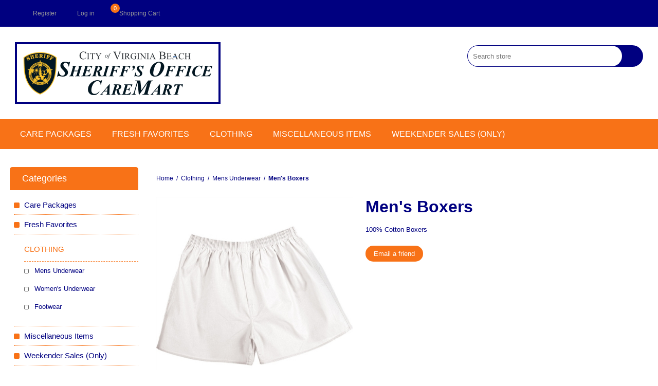

--- FILE ---
content_type: text/html; charset=utf-8
request_url: https://www.vbsocaremart.com/mens-boxers
body_size: 8899
content:
<!DOCTYPE html><html lang="en" dir="ltr" class="html-product-details-page"><head><title>VBSO Care Mart. Men&#x27;s Boxers</title><meta charset="UTF-8"><meta name="description" content="100% Cotton Boxers"><meta name="keywords" content=""><meta name="generator" content="nopCommerce"><meta name="viewport" content="width=device-width, initial-scale=1.0, minimum-scale=1.0, maximum-scale=2.0"><meta property="og:type" content="product"><meta property="og:title" content="Men's Boxers "><meta property="og:description" content="100% Cotton Boxers"><meta property="og:image" content="https://www.vbsocaremart.com/images/thumbs/0003497_mens_boxers__500.jpeg"><meta property="og:image:url" content="https://www.vbsocaremart.com/images/thumbs/0003497_mens_boxers__500.jpeg"><meta property="og:url" content="https://www.vbsocaremart.com/mens-boxers"><meta property="og:site_name" content="Virginia Beach Sheriff's Office"><meta property="twitter:card" content="summary"><meta property="twitter:site" content="Virginia Beach Sheriff's Office"><meta property="twitter:title" content="Men's Boxers "><meta property="twitter:description" content="100% Cotton Boxers"><meta property="twitter:image" content="https://www.vbsocaremart.com/images/thumbs/0003497_mens_boxers__500.jpeg"><meta property="twitter:url" content="https://www.vbsocaremart.com/mens-boxers"><link rel="stylesheet" href="/css/dim_rtq7meysbjcny7ihla.styles.css?v=vmqNDY59mwe_Xt6Lb80rJPEZ0U0"><style>.product-details-page .full-description{display:none}.product-details-page .ui-tabs .full-description{display:block}.product-details-page .tabhead-full-description{display:none}.product-details-page .product-specs-box{display:none}.product-details-page .ui-tabs .product-specs-box{display:block}.product-details-page .ui-tabs .product-specs-box .title{display:none}.product-details-page .product-reviews{display:none}.product-details-page .ui-tabs .product-reviews{display:block}</style><body><input name="__RequestVerificationToken" type="hidden" value="CfDJ8PQ1SHZIlHFKrJndjLZhK1Z-r2UGrR1veoz-pf26XuT7zo8UrBevySfdUXi8wGFsUJyXn9R1aSG-aeABIMtG3OJxO3iIvEwtbywRgOL7JpYE9UUsV2dms5rXG-q63Q_IPTTtuX-kAgiGSevMOGBrpB4"><div class="ajax-loading-block-window" style="display:none"></div><div id="dialog-notifications-success" role="status" aria-live="polite" aria-atomic="true" title="Notification" style="display:none"></div><div id="dialog-notifications-error" role="alert" aria-live="assertive" aria-atomic="true" title="Error" style="display:none"></div><div id="dialog-notifications-warning" role="alert" aria-live="assertive" aria-atomic="true" title="Warning" style="display:none"></div><div id="bar-notification" class="bar-notification-container" role="status" aria-live="polite" aria-atomic="true" data-close="Close"></div><div class="master-wrapper-page"><div class="overlayOffCanvas"></div><div class="header"><div class="header-upper"><div class="center"><div class="header-links-wrapper"><div class="header-links"><ul><li><a href="/register?returnUrl=%2Fmens-boxers" class="ico-register">Register</a><li><a href="/login?returnUrl=%2Fmens-boxers" class="ico-login">Log in</a><li id="topcartlink"><a href="/cart" class="ico-cart">Shopping Cart</a> <span class="qty cart-qty">0</span><div id="flyout-cart" class="flyout-cart"><div class="mini-shopping-cart"><div class="count">You have no items in your shopping cart.</div></div></div></ul></div></div><div class="header-selectors-wrapper"></div></div></div><div class="header-lower"><div class="center"><div class="header-logo"><a href="/" class="logo"> <img alt="Virginia Beach Sheriff's Office" src="https://www.vbsocaremart.com/images/thumbs/0003842_0003823_0003802_0003632.png"></a></div><div class="search-box store-search-box"><form method="get" id="small-search-box-form" action="/search"><input type="text" class="search-box-text" id="small-searchterms" autocomplete="off" name="q" placeholder="Search store" aria-label="Search store"> <input type="hidden" class="instantSearchResourceElement" data-highlightfirstfoundelement="true" data-minkeywordlength="3" data-defaultproductsortoption="0" data-instantsearchurl="/instantSearchFor" data-searchpageurl="/search" data-searchinproductdescriptions="true" data-numberofvisibleproducts="5" data-noresultsresourcetext=" No data found."> <button type="submit" class="button-1 search-box-button">Search</button></form></div></div></div></div><div class="responsive-nav-wrapper-parent"><div class="responsive-nav-wrapper"><div class="menu-title"><span>Menu</span></div><div class="filters-button"><span>Filters</span></div></div></div><div class="justAFixingDivBefore"></div><div class="header-menu"><div class="close-menu"><span>Close</span></div><input type="hidden" value="false" id="isRtlEnabled"><ul class="top-menu"><li><a href="/care-packages">Care Packages</a><li><a class="with-subcategories" href="/fresh-favorites-1">Fresh Favorites</a><div class="plus-button"></div><div class="sublist-wrap"><ul class="sublist"><li class="back-button"><span>Back</span><li><a href="/meals-milk">Meals &amp; Drinks</a><li><a href="/late-night-snack-bags">Snack Bags</a></ul></div><li><a class="with-subcategories" href="/clothing-1">Clothing</a><div class="plus-button"></div><div class="sublist-wrap"><ul class="sublist"><li class="back-button"><span>Back</span><li><a href="/mens-underwear-1">Mens Underwear</a><li><a href="/womens-underwear-1">Women&#x27;s Underwear</a><li><a class="with-subcategories" href="/footwear-1">Footwear</a><div class="plus-button"></div><div class="sublist-wrap"><ul class="sublist"><li class="back-button"><span>Back</span><li><a href="/clogs-1">Clogs</a><li><a href="/sneakers">Sneakers</a></ul></div></ul></div><li><a href="/miscellaneous-items">Miscellaneous Items</a><li><a class="with-subcategories" href="/weekender-sales-only">Weekender Sales (Only)</a><div class="plus-button"></div><div class="sublist-wrap"><ul class="sublist"><li class="back-button"><span>Back</span><li><a href="/weekender-canteen-packages">Weekender Canteen Packages</a></ul></div></ul></div><div class="master-wrapper-content" id="main" role="main"><div class="ajaxCartInfo" data-getajaxcartbuttonurl="/NopAjaxCart/GetAjaxCartButtonsAjax" data-productpageaddtocartbuttonselector=".add-to-cart-button" data-productboxaddtocartbuttonselector=".product-box-add-to-cart-button" data-productboxproductitemelementselector=".product-item" data-usenopnotification="False" data-nopnotificationcartresource="The product has been added to your &lt;a href=&#34;/cart&#34;>shopping cart&lt;/a>" data-nopnotificationwishlistresource="The product has been added to your &lt;a href=&#34;/wishlist&#34;>wishlist&lt;/a>" data-enableonproductpage="True" data-enableoncatalogpages="True" data-minishoppingcartquatityformattingresource="{0}" data-miniwishlistquatityformattingresource="{0}" data-addtowishlistbuttonselector=".add-to-wishlist-button"></div><input id="addProductVariantToCartUrl" name="addProductVariantToCartUrl" type="hidden" value="/AddProductFromProductDetailsPageToCartAjax"> <input id="addProductToCartUrl" name="addProductToCartUrl" type="hidden" value="/AddProductToCartAjax"> <input id="miniShoppingCartUrl" name="miniShoppingCartUrl" type="hidden" value="/MiniShoppingCart"> <input id="flyoutShoppingCartUrl" name="flyoutShoppingCartUrl" type="hidden" value="/NopAjaxCartFlyoutShoppingCart"> <input id="checkProductAttributesUrl" name="checkProductAttributesUrl" type="hidden" value="/CheckIfProductOrItsAssociatedProductsHasAttributes"> <input id="getMiniProductDetailsViewUrl" name="getMiniProductDetailsViewUrl" type="hidden" value="/GetMiniProductDetailsView"> <input id="flyoutShoppingCartPanelSelector" name="flyoutShoppingCartPanelSelector" type="hidden" value="#flyout-cart"> <input id="shoppingCartMenuLinkSelector" name="shoppingCartMenuLinkSelector" type="hidden" value=".cart-qty"> <input id="wishlistMenuLinkSelector" name="wishlistMenuLinkSelector" type="hidden" value=".wishlist-qty"><div id="product-ribbon-info" data-productid="293" data-productboxselector=".product-item" data-productboxpicturecontainerselector=".picture" data-productpagepicturesparentcontainerselector=".product-essential" data-productpagebugpicturecontainerselector=".picture" data-retrieveproductribbonsurl="/RetrieveProductRibbons"></div><div class="quickViewData" data-productselector=".product-item" data-productselectorchild=".picture" data-retrievequickviewurl="/quickviewdata" data-quickviewbuttontext="Quick View" data-quickviewbuttontitle="Quick View" data-isquickviewpopupdraggable="True" data-enablequickviewpopupoverlay="True" data-accordionpanelsheightstyle="content" data-getquickviewbuttonroute="/getquickviewbutton"></div><div class="ajax-loading-block-window" style="display:none"><div class="loading-image"></div></div><div class="master-column-wrapper"><div class="center-2"><div class="breadcrumb"><ul><li><span> <a href="/"> <span>Home</span> </a> </span> <span class="delimiter">/</span><li><a href="/clothing-1"> <span>Clothing</span> </a> <span class="delimiter">/</span><li><a href="/mens-underwear-1"> <span>Mens Underwear</span> </a> <span class="delimiter">/</span><li><strong class="current-item">Men&#x27;s Boxers </strong> <span id="/mens-boxers"></span></ul></div><div class="page product-details-page"><div class="page-body"><form method="post" id="product-details-form"><div data-productid="293"><div class="product-essential"><div class="gallery"><div class="picture-gallery"><div class="picture"><img alt="Picture of Men's Boxers " src="https://www.vbsocaremart.com/images/thumbs/0003497_mens_boxers__500.jpeg" title="Picture of Men's Boxers " id="main-product-img-293"></div></div></div><div class="overview"><div class="product-name"><h1>Men&#x27;s Boxers</h1></div><div class="short-description">100% Cotton Boxers</div><div class="buttons"><div class="email-a-friend"><button type="button" class="button-2 email-a-friend-button" onclick="setLocation(&#34;/productemailafriend/293&#34;)">Email a friend</button></div></div></div><div class="full-description"><font face="Arial">Durable and dependable, these poly/cotton blend white boxer shorts come with elastic waistbands and fly fronts for added room and comfort. <br> <br> </font><font face="Verdana"><font size="3"><span style="color:#f00">Weekender Participants </span><span style="color:#f00;text-decoration:underline">may not </span><span style="color:#f00">order this item. </span></font></font></div></div><div id="quickTabs" class="productTabs" data-ajaxenabled="false" data-productreviewsaddnewurl="/ProductTab/ProductReviewsTabAddNew/293" data-productcontactusurl="/ProductTab/ProductContactUsTabAddNew/293" data-couldnotloadtaberrormessage="Couldn't load this tab."><div class="productTabs-header"><ul><li id="description-tab"><a href="#quickTab-description">Overview</a><li id="contact_us-tab"><a href="#quickTab-contact_us">Contact Us</a></ul></div><div class="productTabs-body"><div id="quickTab-description"><div class="full-description"><font face="Arial">Durable and dependable, these poly/cotton blend white boxer shorts come with elastic waistbands and fly fronts for added room and comfort. <br> <br> </font><font face="Verdana"><font size="3"><span style="color:#f00">Weekender Participants </span><span style="color:#f00;text-decoration:underline">may not </span><span style="color:#f00">order this item. </span></font></font></div></div><div id="quickTab-contact_us"><div id="contact-us-tab" class="contact-page"><div class="form-fields"><div class="inputs"><label for="FullName">Your name</label> <input placeholder="Enter your name" class="contact_tab_fullname review-title" type="text" data-val="true" data-val-required="Enter your name" id="FullName" name="FullName"> <span class="required">*</span> <span class="field-validation-valid" data-valmsg-for="FullName" data-valmsg-replace="true"></span></div><div class="inputs"><label for="Email">Your email</label> <input placeholder="Enter your email address" class="contact_tab_email review-title" type="email" data-val="true" data-val-email="Wrong email" data-val-required="Enter email" id="Email" name="Email"> <span class="required">*</span> <span class="field-validation-valid" data-valmsg-for="Email" data-valmsg-replace="true"></span></div><div class="inputs"><label for="Enquiry">Enquiry</label> <textarea placeholder="Enter your enquiry" class="contact_tab_enquiry review-text" data-val="true" data-val-required="Enter enquiry" id="Enquiry" name="Enquiry"></textarea> <span class="required">*</span> <span class="field-validation-valid" data-valmsg-for="Enquiry" data-valmsg-replace="true"></span></div><div class="captcha-box"><script>var onloadCallbackcaptcha_475030652=function(){grecaptcha.render("captcha_475030652",{sitekey:"6LdGUl4UAAAAAMgd5liufFqooSCsX_F2ZC-_ojai",theme:"light"})}</script><div id="captcha_475030652"></div><script async defer src="https://www.google.com/recaptcha/api.js?onload=onloadCallbackcaptcha_475030652&amp;render=explicit&amp;hl=en"></script></div></div><div class="buttons"><button type="button" id="send-contact-us-form" name="send-email" class="button-1 contact-us-button">Submit</button></div></div></div></div></div><div class="product-collateral"><div class="product-variant-list"><div class="product-variant-line" data-productid="372"><div class="variant-overview"><div class="variant-name">Men&#x27;s Boxers</div><div class="attributes"><dl><dt id="product_attribute_label_30"><label class="text-prompt"> Select Size </label> <span class="required">*</span><dd id="product_attribute_input_30"><select data-attr="30" name="product_attribute_30" id="product_attribute_30"><option value="0">Please select<option data-attr-value="65" value="65">3842 - Small<option data-attr-value="66" value="66">3843 - Medium<option data-attr-value="67" value="67">3844 - Large<option data-attr-value="68" value="68">3845 - XL<option data-attr-value="69" value="69">3846 - XXL<option data-attr-value="70" value="70">3847 - 3XL [&#x2B;$0.46]<option data-attr-value="71" value="71">3848 - 4XL [&#x2B;$0.46]<option data-attr-value="72" value="72">3849 - 5XL [&#x2B;$0.46]<option data-attr-value="73" value="73">3850 - 6XL [&#x2B;$0.46]</select></dl></div><div class="additional-details"></div><div class="prices"><div class="product-price"><span id="price-value-372" class="price-value-372"> $5.44 </span></div></div><div class="add-to-cart"><div class="add-to-cart-panel"><label class="qty-label" for="addtocart_372_EnteredQuantity">Qty:</label> <input id="product_enteredQuantity_372" class="qty-input" type="text" aria-label="Enter a quantity" data-val="true" data-val-required="The Qty field is required." name="addtocart_372.EnteredQuantity" value="1"> <button type="button" id="add-to-cart-button-372" class="button-1 add-to-cart-button" data-productid="372" onclick="return AjaxCart.addproducttocart_details(&#34;/addproducttocart/details/372/1&#34;,&#34;#product-details-form&#34;),!1">Add to cart</button></div></div></div></div></div></div></div><input name="__RequestVerificationToken" type="hidden" value="CfDJ8PQ1SHZIlHFKrJndjLZhK1Z-r2UGrR1veoz-pf26XuT7zo8UrBevySfdUXi8wGFsUJyXn9R1aSG-aeABIMtG3OJxO3iIvEwtbywRgOL7JpYE9UUsV2dms5rXG-q63Q_IPTTtuX-kAgiGSevMOGBrpB4"></form></div></div></div><div class="side-2"><div class="block block-category-navigation"><div class="title"><strong>Categories</strong></div><div class="listbox"><ul class="list"><li class="inactive"><a href="/care-packages">Care Packages </a><li class="inactive"><a href="/fresh-favorites-1">Fresh Favorites </a><li class="active"><a href="/clothing-1">Clothing </a><ul class="sublist"><li class="active last"><a href="/mens-underwear-1">Mens Underwear </a><li class="inactive"><a href="/womens-underwear-1">Women&#x27;s Underwear </a><li class="inactive"><a href="/footwear-1">Footwear </a></ul><li class="inactive"><a href="/miscellaneous-items">Miscellaneous Items </a><li class="inactive"><a href="/weekender-sales-only">Weekender Sales (Only) </a></ul></div></div></div></div></div><div class="footer"><div class="footer-upper"><div class="center"><div class="footbox"><h3 class="title">About Us</h3><div class="topic-block"><div class="topic-block-title"><h2>About Us</h2></div><div class="topic-block-body"><p><span style="font-family:georgia,times new roman,times,serif;font-size:12pt">The Virginia Beach Sheriff's Office CareMart website is a division of the Virginia Beach Sheriff's Office Inmate Canteen.  Our Goal is to provide a convenient method for the public to purchase gifts for the inmates within our facility, and CareMart is a new, innovative approach in providing  you with this convenience.</span><span style="font-family:georgia,times new roman,times,serif">  </span><span style="font-size:medium"><span style="font-family:georgia,times new roman,times,serif">While visiting CareMart online you can choose from a variety of top name brands that we have put together in gift packages, along with other choices such as </span><span style="font-family:Verdana"><em><span style="font-family:georgia,times new roman,times,serif"><a href="http://www.vbsocaremart.com/category/29-fresh-favorites.aspx" target="_self" shape="rect"><span style="color:#009">Fresh Favorite</span></a></span></em></span><span style="font-family:Verdana"><em><span style="font-family:georgia,times new roman,times,serif;color:#009">s </span></em></span></span><span style="font-size:medium"><span style="font-family:Verdana"><em><span style="font-family:georgia,times new roman,times,serif">(Fresh Cooked Restaurant Style Meal), or you can provide them with additional </span></em></span><span style="font-family:Verdana"><em><span style="font-family:georgia,times new roman,times,serif"><span style="font-style:italic;color:#009"><a href="http://www.vbsocaremart.com/category/54-clothing.aspx" target="_self" shape="rect">clothing items</a> </span></span></em></span></span><span style="font-size:medium"><span style="font-family:Verdana"><em><span style="font-family:georgia,times new roman,times,serif">that they may desire while incarcerated.  We hope our efforts have made things more convenient for everyone, and we look forward to serving your needs.  </span></em></span></span></div></div></div><div class="footbox"><h3 class="title">Indigent Inmates</h3><div class="topic-block"><div class="topic-block-title"><h2>Indigent Inmates</h2></div><div class="topic-block-body"><h3>Indigent Inmates <span style="font-family:Arial">(Those having less than the cost of five first class stamps in their account for 15 days) will be eligible to receive:</span></h3><ul><li><span style="font-family:Arial">One writing pad.</span><li><span style="font-family:Arial">One pencil.</span><li><span style="font-family:Arial">Five stamped envelopes.</span><li><span style="font-family:Arial">One bar of soap.</span><li><span style="font-family:Arial">One tube of toothpaste.</span><li><span style="font-family:Arial">One toothbrush.</span><li><span style="font-family:Arial">One mini deodorant.</span><li><span style="font-family:Arial">One 4 oz. Bottle of shampoo.</span></ul><p align="justify"><span style="font-family:Arial">The cost  of indigent canteen and indigent postage will be deducted from any funds received by an indigent inmate. Indigent inmates receive indigent canteen once every 30 days and an Indigent Canteen Request Form must be submitted. Postage allowance for indigent inmates will not total more than Five stamped envelopes per week, including legal mail. An Indigent Postage Request Form must be submitted.</span></div></div></div></div></div><div class="footer-middle"><div class="center"><div class="footlist"><h3 class="title">Legal Information</h3><ul><li><a href="/conditionsofuse">Conditions of use</a><li><a href="/privacyinfo">Privacy policy</a></ul></div><div class="footlist"><h3 class="title">Shipping and Returns</h3><ul><li><a href="/shippinginfo">Shipping &amp; Returns</a></ul></div><div class="footlist"><h3 class="title">Affiliate and Extras</h3><ul><li><a href="/deposits">Deposits</a></ul></div><div class="footlist"><h3 class="title">Service and Support</h3><ul><li><a href="/contactus">Contact us</a></ul></div></div></div><div class="footer-lower"><div class="center"><div class="footer-disclaimer">Copyright &copy; 2026 Virginia Beach Sheriff's Office. All rights reserved.</div><div class="footer-powered-by">Powered by <a href="https://www.nopcommerce.com/">nopCommerce</a></div></div></div></div></div><div id="goToTop"></div><script src="/js/tn4csraioeu5_uotdsirxq.scripts.js?v=AQe4LqhU0Nn3Fl82Ca9RVjGixsM"></script><script src="/lib_npm/magnific-popup/jquery.magnific-popup.min.js?v=YuOR46wnkb8PnqNV7ZyYKshLCWY"></script><script type="application/ld+json">{"@context":"https://schema.org","@type":"BreadcrumbList","itemListElement":[{"@type":"ListItem","position":1,"item":{"@id":"https://www.vbsocaremart.com/clothing-1","name":"Clothing"}},{"@type":"ListItem","position":2,"item":{"@id":"https://www.vbsocaremart.com/mens-underwear-1","name":"Mens Underwear"}},{"@type":"ListItem","position":3,"item":{"@id":"https://www.vbsocaremart.com/mens-boxers","name":"Men's Boxers "}}]}</script><script type="application/ld+json">{"@context":"https://schema.org","@type":"Product","name":"Men's Boxers ","description":"100% Cotton Boxers","image":"https://www.vbsocaremart.com/images/thumbs/0003497_mens_boxers__500.jpeg","brand":[],"offers":{"@type":"Offer","url":"https://www.vbsocaremart.com/mens-boxers","availability":"https://schema.org/InStock","price":"5.44","priceCurrency":"USD"},"review":[],"hasVariant":[{"@context":"https://schema.org","@type":"Product","name":"Men's Boxers","image":"","brand":[],"offers":{"@type":"Offer","url":"https://www.vbsocaremart.com/mens-boxers","availability":"https://schema.org/InStock","price":"5.44","priceCurrency":"USD"},"review":[],"hasVariant":[]}]}</script><script>$(function(){showHideDropdownQuantity("product_attribute_30")})</script><script>function showHideDropdownQuantity(n){$("select[name="+n+"] > option").each(function(){$("#"+n+"_"+this.value+"_qty_box").hide()});$("#"+n+"_"+$("select[name="+n+"] > option:selected").val()+"_qty_box").css("display","inline-block")}function showHideRadioQuantity(n){$("input[name="+n+"]:radio").each(function(){$("#"+$(this).attr("id")+"_qty_box").hide()});$("#"+n+"_"+$("input[name="+n+"]:radio:checked").val()+"_qty_box").css("display","inline-block")}function showHideCheckboxQuantity(n){$("#"+n).is(":checked")?$("#"+n+"_qty_box").css("display","inline-block"):$("#"+n+"_qty_box").hide()}</script><script>function attribute_change_handler_372(){$.ajax({cache:!1,url:"/shoppingcart/productdetails_attributechange/372/False/True",data:$("#product-details-form").serialize(),type:"POST",success:function(n){var t;if(n.price&&$(".price-value-372").text(n.price),n.basepricepangv?$("#base-price-pangv-372").text(n.basepricepangv):$("#base-price-pangv-372").hide(),n.sku?$("#sku-372").text(n.sku).parent(".sku").show():$("#sku-372").parent(".sku").hide(),n.mpn?$("#mpn-372").text(n.mpn).parent(".manufacturer-part-number").show():$("#mpn-372").parent(".manufacturer-part-number").hide(),n.gtin?$("#gtin-372").text(n.gtin).parent(".gtin").show():$("#gtin-372").parent(".gtin").hide(),n.stockAvailability&&$("#stock-availability-value-372").text(n.stockAvailability),n.enabledattributemappingids)for(t=0;t<n.enabledattributemappingids.length;t++)$("#product_attribute_label_"+n.enabledattributemappingids[t]).show(),$("#product_attribute_input_"+n.enabledattributemappingids[t]).show();if(n.disabledattributemappingids)for(t=0;t<n.disabledattributemappingids.length;t++)$("#product_attribute_label_"+n.disabledattributemappingids[t]).hide(),$("#product_attribute_input_"+n.disabledattributemappingids[t]).hide();n.pictureDefaultSizeUrl&&$("#main-product-img-372").attr("src",n.pictureDefaultSizeUrl);n.pictureFullSizeUrl&&$("#main-product-img-lightbox-anchor-372").attr("href",n.pictureFullSizeUrl);n.message&&alert(n.message);$(document).trigger({type:"product_attributes_changed",changedData:n})}})}$(function(){attribute_change_handler_372();$("#product_attribute_30").on("change",function(){attribute_change_handler_372()})})</script><script>$(function(){$("#addtocart_372_EnteredQuantity").on("keydown",function(n){if(n.keyCode==13)return $("#add-to-cart-button-372").trigger("click"),!1});$("#product_enteredQuantity_372").on("input propertychange paste",function(){var n={productId:372,quantity:$("#product_enteredQuantity_372").val()};$(document).trigger({type:"product_quantity_changed",changedData:n})})})</script><script>var localized_data={AjaxCartFailure:"Failed to add the product. Please refresh the page and try one more time."};AjaxCart.init(!1,".header-links .cart-qty",".header-links .wishlist-qty","#flyout-cart",localized_data)</script><script>$(function(){$(".header").on("mouseenter","#topcartlink",function(){$("#flyout-cart").addClass("active")});$(".header").on("mouseleave","#topcartlink",function(){$("#flyout-cart").removeClass("active")});$(".header").on("mouseenter","#flyout-cart",function(){$("#flyout-cart").addClass("active")});$(".header").on("mouseleave","#flyout-cart",function(){$("#flyout-cart").removeClass("active")})})</script><script id="instantSearchItemTemplate" type="text/x-kendo-template">
    <div class="instant-search-item" data-url="${ data.CustomProperties.Url }">
        <a href="${ data.CustomProperties.Url }">
            <div class="img-block">
                <img src="${ data.PictureModels[0].ImageUrl }" alt="${ data.Name }" title="${ data.Name }" style="border: none">
            </div>
            <div class="detail">
                <div class="title">${ data.Name }</div>
                <div class="price"># var price = ""; if (data.ProductPrice.Price) { price = data.ProductPrice.Price } # #= price #</div>           
            </div>
        </a>
    </div>
</script><script>$("#small-search-box-form").on("submit",function(n){$("#small-searchterms").val()==""&&(alert("Please enter some search keyword"),$("#small-searchterms").focus(),n.preventDefault())})</script><script>(function(n,t){n(document).ready(function(){t.prepareTopMenu()});n(document).on("themeBreakpointPassed7Spikes",function(n){n.isInitialLoad||window.sevenSpikesTheme||t.prepareTopMenu()})})(jQuery,sevenSpikesCore)</script>

--- FILE ---
content_type: text/html; charset=utf-8
request_url: https://www.vbsocaremart.com/NopAjaxCart/GetAjaxCartButtonsAjax
body_size: 144
content:


        <div class="ajax-cart-button-wrapper qty-enabled" data-productid="372" data-isproductpage="true">
                <button type="button" id="add-to-cart-button-372" class="button-1 add-to-cart-button nopAjaxCartProductVariantAddToCartButton" data-productid="372">
                    Add to cart
                </button>


        </div>


--- FILE ---
content_type: text/html; charset=utf-8
request_url: https://www.google.com/recaptcha/api2/anchor?ar=1&k=6LdGUl4UAAAAAMgd5liufFqooSCsX_F2ZC-_ojai&co=aHR0cHM6Ly93d3cudmJzb2NhcmVtYXJ0LmNvbTo0NDM.&hl=en&v=PoyoqOPhxBO7pBk68S4YbpHZ&theme=light&size=normal&anchor-ms=20000&execute-ms=30000&cb=kge5j03b0rtm
body_size: 49350
content:
<!DOCTYPE HTML><html dir="ltr" lang="en"><head><meta http-equiv="Content-Type" content="text/html; charset=UTF-8">
<meta http-equiv="X-UA-Compatible" content="IE=edge">
<title>reCAPTCHA</title>
<style type="text/css">
/* cyrillic-ext */
@font-face {
  font-family: 'Roboto';
  font-style: normal;
  font-weight: 400;
  font-stretch: 100%;
  src: url(//fonts.gstatic.com/s/roboto/v48/KFO7CnqEu92Fr1ME7kSn66aGLdTylUAMa3GUBHMdazTgWw.woff2) format('woff2');
  unicode-range: U+0460-052F, U+1C80-1C8A, U+20B4, U+2DE0-2DFF, U+A640-A69F, U+FE2E-FE2F;
}
/* cyrillic */
@font-face {
  font-family: 'Roboto';
  font-style: normal;
  font-weight: 400;
  font-stretch: 100%;
  src: url(//fonts.gstatic.com/s/roboto/v48/KFO7CnqEu92Fr1ME7kSn66aGLdTylUAMa3iUBHMdazTgWw.woff2) format('woff2');
  unicode-range: U+0301, U+0400-045F, U+0490-0491, U+04B0-04B1, U+2116;
}
/* greek-ext */
@font-face {
  font-family: 'Roboto';
  font-style: normal;
  font-weight: 400;
  font-stretch: 100%;
  src: url(//fonts.gstatic.com/s/roboto/v48/KFO7CnqEu92Fr1ME7kSn66aGLdTylUAMa3CUBHMdazTgWw.woff2) format('woff2');
  unicode-range: U+1F00-1FFF;
}
/* greek */
@font-face {
  font-family: 'Roboto';
  font-style: normal;
  font-weight: 400;
  font-stretch: 100%;
  src: url(//fonts.gstatic.com/s/roboto/v48/KFO7CnqEu92Fr1ME7kSn66aGLdTylUAMa3-UBHMdazTgWw.woff2) format('woff2');
  unicode-range: U+0370-0377, U+037A-037F, U+0384-038A, U+038C, U+038E-03A1, U+03A3-03FF;
}
/* math */
@font-face {
  font-family: 'Roboto';
  font-style: normal;
  font-weight: 400;
  font-stretch: 100%;
  src: url(//fonts.gstatic.com/s/roboto/v48/KFO7CnqEu92Fr1ME7kSn66aGLdTylUAMawCUBHMdazTgWw.woff2) format('woff2');
  unicode-range: U+0302-0303, U+0305, U+0307-0308, U+0310, U+0312, U+0315, U+031A, U+0326-0327, U+032C, U+032F-0330, U+0332-0333, U+0338, U+033A, U+0346, U+034D, U+0391-03A1, U+03A3-03A9, U+03B1-03C9, U+03D1, U+03D5-03D6, U+03F0-03F1, U+03F4-03F5, U+2016-2017, U+2034-2038, U+203C, U+2040, U+2043, U+2047, U+2050, U+2057, U+205F, U+2070-2071, U+2074-208E, U+2090-209C, U+20D0-20DC, U+20E1, U+20E5-20EF, U+2100-2112, U+2114-2115, U+2117-2121, U+2123-214F, U+2190, U+2192, U+2194-21AE, U+21B0-21E5, U+21F1-21F2, U+21F4-2211, U+2213-2214, U+2216-22FF, U+2308-230B, U+2310, U+2319, U+231C-2321, U+2336-237A, U+237C, U+2395, U+239B-23B7, U+23D0, U+23DC-23E1, U+2474-2475, U+25AF, U+25B3, U+25B7, U+25BD, U+25C1, U+25CA, U+25CC, U+25FB, U+266D-266F, U+27C0-27FF, U+2900-2AFF, U+2B0E-2B11, U+2B30-2B4C, U+2BFE, U+3030, U+FF5B, U+FF5D, U+1D400-1D7FF, U+1EE00-1EEFF;
}
/* symbols */
@font-face {
  font-family: 'Roboto';
  font-style: normal;
  font-weight: 400;
  font-stretch: 100%;
  src: url(//fonts.gstatic.com/s/roboto/v48/KFO7CnqEu92Fr1ME7kSn66aGLdTylUAMaxKUBHMdazTgWw.woff2) format('woff2');
  unicode-range: U+0001-000C, U+000E-001F, U+007F-009F, U+20DD-20E0, U+20E2-20E4, U+2150-218F, U+2190, U+2192, U+2194-2199, U+21AF, U+21E6-21F0, U+21F3, U+2218-2219, U+2299, U+22C4-22C6, U+2300-243F, U+2440-244A, U+2460-24FF, U+25A0-27BF, U+2800-28FF, U+2921-2922, U+2981, U+29BF, U+29EB, U+2B00-2BFF, U+4DC0-4DFF, U+FFF9-FFFB, U+10140-1018E, U+10190-1019C, U+101A0, U+101D0-101FD, U+102E0-102FB, U+10E60-10E7E, U+1D2C0-1D2D3, U+1D2E0-1D37F, U+1F000-1F0FF, U+1F100-1F1AD, U+1F1E6-1F1FF, U+1F30D-1F30F, U+1F315, U+1F31C, U+1F31E, U+1F320-1F32C, U+1F336, U+1F378, U+1F37D, U+1F382, U+1F393-1F39F, U+1F3A7-1F3A8, U+1F3AC-1F3AF, U+1F3C2, U+1F3C4-1F3C6, U+1F3CA-1F3CE, U+1F3D4-1F3E0, U+1F3ED, U+1F3F1-1F3F3, U+1F3F5-1F3F7, U+1F408, U+1F415, U+1F41F, U+1F426, U+1F43F, U+1F441-1F442, U+1F444, U+1F446-1F449, U+1F44C-1F44E, U+1F453, U+1F46A, U+1F47D, U+1F4A3, U+1F4B0, U+1F4B3, U+1F4B9, U+1F4BB, U+1F4BF, U+1F4C8-1F4CB, U+1F4D6, U+1F4DA, U+1F4DF, U+1F4E3-1F4E6, U+1F4EA-1F4ED, U+1F4F7, U+1F4F9-1F4FB, U+1F4FD-1F4FE, U+1F503, U+1F507-1F50B, U+1F50D, U+1F512-1F513, U+1F53E-1F54A, U+1F54F-1F5FA, U+1F610, U+1F650-1F67F, U+1F687, U+1F68D, U+1F691, U+1F694, U+1F698, U+1F6AD, U+1F6B2, U+1F6B9-1F6BA, U+1F6BC, U+1F6C6-1F6CF, U+1F6D3-1F6D7, U+1F6E0-1F6EA, U+1F6F0-1F6F3, U+1F6F7-1F6FC, U+1F700-1F7FF, U+1F800-1F80B, U+1F810-1F847, U+1F850-1F859, U+1F860-1F887, U+1F890-1F8AD, U+1F8B0-1F8BB, U+1F8C0-1F8C1, U+1F900-1F90B, U+1F93B, U+1F946, U+1F984, U+1F996, U+1F9E9, U+1FA00-1FA6F, U+1FA70-1FA7C, U+1FA80-1FA89, U+1FA8F-1FAC6, U+1FACE-1FADC, U+1FADF-1FAE9, U+1FAF0-1FAF8, U+1FB00-1FBFF;
}
/* vietnamese */
@font-face {
  font-family: 'Roboto';
  font-style: normal;
  font-weight: 400;
  font-stretch: 100%;
  src: url(//fonts.gstatic.com/s/roboto/v48/KFO7CnqEu92Fr1ME7kSn66aGLdTylUAMa3OUBHMdazTgWw.woff2) format('woff2');
  unicode-range: U+0102-0103, U+0110-0111, U+0128-0129, U+0168-0169, U+01A0-01A1, U+01AF-01B0, U+0300-0301, U+0303-0304, U+0308-0309, U+0323, U+0329, U+1EA0-1EF9, U+20AB;
}
/* latin-ext */
@font-face {
  font-family: 'Roboto';
  font-style: normal;
  font-weight: 400;
  font-stretch: 100%;
  src: url(//fonts.gstatic.com/s/roboto/v48/KFO7CnqEu92Fr1ME7kSn66aGLdTylUAMa3KUBHMdazTgWw.woff2) format('woff2');
  unicode-range: U+0100-02BA, U+02BD-02C5, U+02C7-02CC, U+02CE-02D7, U+02DD-02FF, U+0304, U+0308, U+0329, U+1D00-1DBF, U+1E00-1E9F, U+1EF2-1EFF, U+2020, U+20A0-20AB, U+20AD-20C0, U+2113, U+2C60-2C7F, U+A720-A7FF;
}
/* latin */
@font-face {
  font-family: 'Roboto';
  font-style: normal;
  font-weight: 400;
  font-stretch: 100%;
  src: url(//fonts.gstatic.com/s/roboto/v48/KFO7CnqEu92Fr1ME7kSn66aGLdTylUAMa3yUBHMdazQ.woff2) format('woff2');
  unicode-range: U+0000-00FF, U+0131, U+0152-0153, U+02BB-02BC, U+02C6, U+02DA, U+02DC, U+0304, U+0308, U+0329, U+2000-206F, U+20AC, U+2122, U+2191, U+2193, U+2212, U+2215, U+FEFF, U+FFFD;
}
/* cyrillic-ext */
@font-face {
  font-family: 'Roboto';
  font-style: normal;
  font-weight: 500;
  font-stretch: 100%;
  src: url(//fonts.gstatic.com/s/roboto/v48/KFO7CnqEu92Fr1ME7kSn66aGLdTylUAMa3GUBHMdazTgWw.woff2) format('woff2');
  unicode-range: U+0460-052F, U+1C80-1C8A, U+20B4, U+2DE0-2DFF, U+A640-A69F, U+FE2E-FE2F;
}
/* cyrillic */
@font-face {
  font-family: 'Roboto';
  font-style: normal;
  font-weight: 500;
  font-stretch: 100%;
  src: url(//fonts.gstatic.com/s/roboto/v48/KFO7CnqEu92Fr1ME7kSn66aGLdTylUAMa3iUBHMdazTgWw.woff2) format('woff2');
  unicode-range: U+0301, U+0400-045F, U+0490-0491, U+04B0-04B1, U+2116;
}
/* greek-ext */
@font-face {
  font-family: 'Roboto';
  font-style: normal;
  font-weight: 500;
  font-stretch: 100%;
  src: url(//fonts.gstatic.com/s/roboto/v48/KFO7CnqEu92Fr1ME7kSn66aGLdTylUAMa3CUBHMdazTgWw.woff2) format('woff2');
  unicode-range: U+1F00-1FFF;
}
/* greek */
@font-face {
  font-family: 'Roboto';
  font-style: normal;
  font-weight: 500;
  font-stretch: 100%;
  src: url(//fonts.gstatic.com/s/roboto/v48/KFO7CnqEu92Fr1ME7kSn66aGLdTylUAMa3-UBHMdazTgWw.woff2) format('woff2');
  unicode-range: U+0370-0377, U+037A-037F, U+0384-038A, U+038C, U+038E-03A1, U+03A3-03FF;
}
/* math */
@font-face {
  font-family: 'Roboto';
  font-style: normal;
  font-weight: 500;
  font-stretch: 100%;
  src: url(//fonts.gstatic.com/s/roboto/v48/KFO7CnqEu92Fr1ME7kSn66aGLdTylUAMawCUBHMdazTgWw.woff2) format('woff2');
  unicode-range: U+0302-0303, U+0305, U+0307-0308, U+0310, U+0312, U+0315, U+031A, U+0326-0327, U+032C, U+032F-0330, U+0332-0333, U+0338, U+033A, U+0346, U+034D, U+0391-03A1, U+03A3-03A9, U+03B1-03C9, U+03D1, U+03D5-03D6, U+03F0-03F1, U+03F4-03F5, U+2016-2017, U+2034-2038, U+203C, U+2040, U+2043, U+2047, U+2050, U+2057, U+205F, U+2070-2071, U+2074-208E, U+2090-209C, U+20D0-20DC, U+20E1, U+20E5-20EF, U+2100-2112, U+2114-2115, U+2117-2121, U+2123-214F, U+2190, U+2192, U+2194-21AE, U+21B0-21E5, U+21F1-21F2, U+21F4-2211, U+2213-2214, U+2216-22FF, U+2308-230B, U+2310, U+2319, U+231C-2321, U+2336-237A, U+237C, U+2395, U+239B-23B7, U+23D0, U+23DC-23E1, U+2474-2475, U+25AF, U+25B3, U+25B7, U+25BD, U+25C1, U+25CA, U+25CC, U+25FB, U+266D-266F, U+27C0-27FF, U+2900-2AFF, U+2B0E-2B11, U+2B30-2B4C, U+2BFE, U+3030, U+FF5B, U+FF5D, U+1D400-1D7FF, U+1EE00-1EEFF;
}
/* symbols */
@font-face {
  font-family: 'Roboto';
  font-style: normal;
  font-weight: 500;
  font-stretch: 100%;
  src: url(//fonts.gstatic.com/s/roboto/v48/KFO7CnqEu92Fr1ME7kSn66aGLdTylUAMaxKUBHMdazTgWw.woff2) format('woff2');
  unicode-range: U+0001-000C, U+000E-001F, U+007F-009F, U+20DD-20E0, U+20E2-20E4, U+2150-218F, U+2190, U+2192, U+2194-2199, U+21AF, U+21E6-21F0, U+21F3, U+2218-2219, U+2299, U+22C4-22C6, U+2300-243F, U+2440-244A, U+2460-24FF, U+25A0-27BF, U+2800-28FF, U+2921-2922, U+2981, U+29BF, U+29EB, U+2B00-2BFF, U+4DC0-4DFF, U+FFF9-FFFB, U+10140-1018E, U+10190-1019C, U+101A0, U+101D0-101FD, U+102E0-102FB, U+10E60-10E7E, U+1D2C0-1D2D3, U+1D2E0-1D37F, U+1F000-1F0FF, U+1F100-1F1AD, U+1F1E6-1F1FF, U+1F30D-1F30F, U+1F315, U+1F31C, U+1F31E, U+1F320-1F32C, U+1F336, U+1F378, U+1F37D, U+1F382, U+1F393-1F39F, U+1F3A7-1F3A8, U+1F3AC-1F3AF, U+1F3C2, U+1F3C4-1F3C6, U+1F3CA-1F3CE, U+1F3D4-1F3E0, U+1F3ED, U+1F3F1-1F3F3, U+1F3F5-1F3F7, U+1F408, U+1F415, U+1F41F, U+1F426, U+1F43F, U+1F441-1F442, U+1F444, U+1F446-1F449, U+1F44C-1F44E, U+1F453, U+1F46A, U+1F47D, U+1F4A3, U+1F4B0, U+1F4B3, U+1F4B9, U+1F4BB, U+1F4BF, U+1F4C8-1F4CB, U+1F4D6, U+1F4DA, U+1F4DF, U+1F4E3-1F4E6, U+1F4EA-1F4ED, U+1F4F7, U+1F4F9-1F4FB, U+1F4FD-1F4FE, U+1F503, U+1F507-1F50B, U+1F50D, U+1F512-1F513, U+1F53E-1F54A, U+1F54F-1F5FA, U+1F610, U+1F650-1F67F, U+1F687, U+1F68D, U+1F691, U+1F694, U+1F698, U+1F6AD, U+1F6B2, U+1F6B9-1F6BA, U+1F6BC, U+1F6C6-1F6CF, U+1F6D3-1F6D7, U+1F6E0-1F6EA, U+1F6F0-1F6F3, U+1F6F7-1F6FC, U+1F700-1F7FF, U+1F800-1F80B, U+1F810-1F847, U+1F850-1F859, U+1F860-1F887, U+1F890-1F8AD, U+1F8B0-1F8BB, U+1F8C0-1F8C1, U+1F900-1F90B, U+1F93B, U+1F946, U+1F984, U+1F996, U+1F9E9, U+1FA00-1FA6F, U+1FA70-1FA7C, U+1FA80-1FA89, U+1FA8F-1FAC6, U+1FACE-1FADC, U+1FADF-1FAE9, U+1FAF0-1FAF8, U+1FB00-1FBFF;
}
/* vietnamese */
@font-face {
  font-family: 'Roboto';
  font-style: normal;
  font-weight: 500;
  font-stretch: 100%;
  src: url(//fonts.gstatic.com/s/roboto/v48/KFO7CnqEu92Fr1ME7kSn66aGLdTylUAMa3OUBHMdazTgWw.woff2) format('woff2');
  unicode-range: U+0102-0103, U+0110-0111, U+0128-0129, U+0168-0169, U+01A0-01A1, U+01AF-01B0, U+0300-0301, U+0303-0304, U+0308-0309, U+0323, U+0329, U+1EA0-1EF9, U+20AB;
}
/* latin-ext */
@font-face {
  font-family: 'Roboto';
  font-style: normal;
  font-weight: 500;
  font-stretch: 100%;
  src: url(//fonts.gstatic.com/s/roboto/v48/KFO7CnqEu92Fr1ME7kSn66aGLdTylUAMa3KUBHMdazTgWw.woff2) format('woff2');
  unicode-range: U+0100-02BA, U+02BD-02C5, U+02C7-02CC, U+02CE-02D7, U+02DD-02FF, U+0304, U+0308, U+0329, U+1D00-1DBF, U+1E00-1E9F, U+1EF2-1EFF, U+2020, U+20A0-20AB, U+20AD-20C0, U+2113, U+2C60-2C7F, U+A720-A7FF;
}
/* latin */
@font-face {
  font-family: 'Roboto';
  font-style: normal;
  font-weight: 500;
  font-stretch: 100%;
  src: url(//fonts.gstatic.com/s/roboto/v48/KFO7CnqEu92Fr1ME7kSn66aGLdTylUAMa3yUBHMdazQ.woff2) format('woff2');
  unicode-range: U+0000-00FF, U+0131, U+0152-0153, U+02BB-02BC, U+02C6, U+02DA, U+02DC, U+0304, U+0308, U+0329, U+2000-206F, U+20AC, U+2122, U+2191, U+2193, U+2212, U+2215, U+FEFF, U+FFFD;
}
/* cyrillic-ext */
@font-face {
  font-family: 'Roboto';
  font-style: normal;
  font-weight: 900;
  font-stretch: 100%;
  src: url(//fonts.gstatic.com/s/roboto/v48/KFO7CnqEu92Fr1ME7kSn66aGLdTylUAMa3GUBHMdazTgWw.woff2) format('woff2');
  unicode-range: U+0460-052F, U+1C80-1C8A, U+20B4, U+2DE0-2DFF, U+A640-A69F, U+FE2E-FE2F;
}
/* cyrillic */
@font-face {
  font-family: 'Roboto';
  font-style: normal;
  font-weight: 900;
  font-stretch: 100%;
  src: url(//fonts.gstatic.com/s/roboto/v48/KFO7CnqEu92Fr1ME7kSn66aGLdTylUAMa3iUBHMdazTgWw.woff2) format('woff2');
  unicode-range: U+0301, U+0400-045F, U+0490-0491, U+04B0-04B1, U+2116;
}
/* greek-ext */
@font-face {
  font-family: 'Roboto';
  font-style: normal;
  font-weight: 900;
  font-stretch: 100%;
  src: url(//fonts.gstatic.com/s/roboto/v48/KFO7CnqEu92Fr1ME7kSn66aGLdTylUAMa3CUBHMdazTgWw.woff2) format('woff2');
  unicode-range: U+1F00-1FFF;
}
/* greek */
@font-face {
  font-family: 'Roboto';
  font-style: normal;
  font-weight: 900;
  font-stretch: 100%;
  src: url(//fonts.gstatic.com/s/roboto/v48/KFO7CnqEu92Fr1ME7kSn66aGLdTylUAMa3-UBHMdazTgWw.woff2) format('woff2');
  unicode-range: U+0370-0377, U+037A-037F, U+0384-038A, U+038C, U+038E-03A1, U+03A3-03FF;
}
/* math */
@font-face {
  font-family: 'Roboto';
  font-style: normal;
  font-weight: 900;
  font-stretch: 100%;
  src: url(//fonts.gstatic.com/s/roboto/v48/KFO7CnqEu92Fr1ME7kSn66aGLdTylUAMawCUBHMdazTgWw.woff2) format('woff2');
  unicode-range: U+0302-0303, U+0305, U+0307-0308, U+0310, U+0312, U+0315, U+031A, U+0326-0327, U+032C, U+032F-0330, U+0332-0333, U+0338, U+033A, U+0346, U+034D, U+0391-03A1, U+03A3-03A9, U+03B1-03C9, U+03D1, U+03D5-03D6, U+03F0-03F1, U+03F4-03F5, U+2016-2017, U+2034-2038, U+203C, U+2040, U+2043, U+2047, U+2050, U+2057, U+205F, U+2070-2071, U+2074-208E, U+2090-209C, U+20D0-20DC, U+20E1, U+20E5-20EF, U+2100-2112, U+2114-2115, U+2117-2121, U+2123-214F, U+2190, U+2192, U+2194-21AE, U+21B0-21E5, U+21F1-21F2, U+21F4-2211, U+2213-2214, U+2216-22FF, U+2308-230B, U+2310, U+2319, U+231C-2321, U+2336-237A, U+237C, U+2395, U+239B-23B7, U+23D0, U+23DC-23E1, U+2474-2475, U+25AF, U+25B3, U+25B7, U+25BD, U+25C1, U+25CA, U+25CC, U+25FB, U+266D-266F, U+27C0-27FF, U+2900-2AFF, U+2B0E-2B11, U+2B30-2B4C, U+2BFE, U+3030, U+FF5B, U+FF5D, U+1D400-1D7FF, U+1EE00-1EEFF;
}
/* symbols */
@font-face {
  font-family: 'Roboto';
  font-style: normal;
  font-weight: 900;
  font-stretch: 100%;
  src: url(//fonts.gstatic.com/s/roboto/v48/KFO7CnqEu92Fr1ME7kSn66aGLdTylUAMaxKUBHMdazTgWw.woff2) format('woff2');
  unicode-range: U+0001-000C, U+000E-001F, U+007F-009F, U+20DD-20E0, U+20E2-20E4, U+2150-218F, U+2190, U+2192, U+2194-2199, U+21AF, U+21E6-21F0, U+21F3, U+2218-2219, U+2299, U+22C4-22C6, U+2300-243F, U+2440-244A, U+2460-24FF, U+25A0-27BF, U+2800-28FF, U+2921-2922, U+2981, U+29BF, U+29EB, U+2B00-2BFF, U+4DC0-4DFF, U+FFF9-FFFB, U+10140-1018E, U+10190-1019C, U+101A0, U+101D0-101FD, U+102E0-102FB, U+10E60-10E7E, U+1D2C0-1D2D3, U+1D2E0-1D37F, U+1F000-1F0FF, U+1F100-1F1AD, U+1F1E6-1F1FF, U+1F30D-1F30F, U+1F315, U+1F31C, U+1F31E, U+1F320-1F32C, U+1F336, U+1F378, U+1F37D, U+1F382, U+1F393-1F39F, U+1F3A7-1F3A8, U+1F3AC-1F3AF, U+1F3C2, U+1F3C4-1F3C6, U+1F3CA-1F3CE, U+1F3D4-1F3E0, U+1F3ED, U+1F3F1-1F3F3, U+1F3F5-1F3F7, U+1F408, U+1F415, U+1F41F, U+1F426, U+1F43F, U+1F441-1F442, U+1F444, U+1F446-1F449, U+1F44C-1F44E, U+1F453, U+1F46A, U+1F47D, U+1F4A3, U+1F4B0, U+1F4B3, U+1F4B9, U+1F4BB, U+1F4BF, U+1F4C8-1F4CB, U+1F4D6, U+1F4DA, U+1F4DF, U+1F4E3-1F4E6, U+1F4EA-1F4ED, U+1F4F7, U+1F4F9-1F4FB, U+1F4FD-1F4FE, U+1F503, U+1F507-1F50B, U+1F50D, U+1F512-1F513, U+1F53E-1F54A, U+1F54F-1F5FA, U+1F610, U+1F650-1F67F, U+1F687, U+1F68D, U+1F691, U+1F694, U+1F698, U+1F6AD, U+1F6B2, U+1F6B9-1F6BA, U+1F6BC, U+1F6C6-1F6CF, U+1F6D3-1F6D7, U+1F6E0-1F6EA, U+1F6F0-1F6F3, U+1F6F7-1F6FC, U+1F700-1F7FF, U+1F800-1F80B, U+1F810-1F847, U+1F850-1F859, U+1F860-1F887, U+1F890-1F8AD, U+1F8B0-1F8BB, U+1F8C0-1F8C1, U+1F900-1F90B, U+1F93B, U+1F946, U+1F984, U+1F996, U+1F9E9, U+1FA00-1FA6F, U+1FA70-1FA7C, U+1FA80-1FA89, U+1FA8F-1FAC6, U+1FACE-1FADC, U+1FADF-1FAE9, U+1FAF0-1FAF8, U+1FB00-1FBFF;
}
/* vietnamese */
@font-face {
  font-family: 'Roboto';
  font-style: normal;
  font-weight: 900;
  font-stretch: 100%;
  src: url(//fonts.gstatic.com/s/roboto/v48/KFO7CnqEu92Fr1ME7kSn66aGLdTylUAMa3OUBHMdazTgWw.woff2) format('woff2');
  unicode-range: U+0102-0103, U+0110-0111, U+0128-0129, U+0168-0169, U+01A0-01A1, U+01AF-01B0, U+0300-0301, U+0303-0304, U+0308-0309, U+0323, U+0329, U+1EA0-1EF9, U+20AB;
}
/* latin-ext */
@font-face {
  font-family: 'Roboto';
  font-style: normal;
  font-weight: 900;
  font-stretch: 100%;
  src: url(//fonts.gstatic.com/s/roboto/v48/KFO7CnqEu92Fr1ME7kSn66aGLdTylUAMa3KUBHMdazTgWw.woff2) format('woff2');
  unicode-range: U+0100-02BA, U+02BD-02C5, U+02C7-02CC, U+02CE-02D7, U+02DD-02FF, U+0304, U+0308, U+0329, U+1D00-1DBF, U+1E00-1E9F, U+1EF2-1EFF, U+2020, U+20A0-20AB, U+20AD-20C0, U+2113, U+2C60-2C7F, U+A720-A7FF;
}
/* latin */
@font-face {
  font-family: 'Roboto';
  font-style: normal;
  font-weight: 900;
  font-stretch: 100%;
  src: url(//fonts.gstatic.com/s/roboto/v48/KFO7CnqEu92Fr1ME7kSn66aGLdTylUAMa3yUBHMdazQ.woff2) format('woff2');
  unicode-range: U+0000-00FF, U+0131, U+0152-0153, U+02BB-02BC, U+02C6, U+02DA, U+02DC, U+0304, U+0308, U+0329, U+2000-206F, U+20AC, U+2122, U+2191, U+2193, U+2212, U+2215, U+FEFF, U+FFFD;
}

</style>
<link rel="stylesheet" type="text/css" href="https://www.gstatic.com/recaptcha/releases/PoyoqOPhxBO7pBk68S4YbpHZ/styles__ltr.css">
<script nonce="TMP2YXe0OEbtJUc5UrryoA" type="text/javascript">window['__recaptcha_api'] = 'https://www.google.com/recaptcha/api2/';</script>
<script type="text/javascript" src="https://www.gstatic.com/recaptcha/releases/PoyoqOPhxBO7pBk68S4YbpHZ/recaptcha__en.js" nonce="TMP2YXe0OEbtJUc5UrryoA">
      
    </script></head>
<body><div id="rc-anchor-alert" class="rc-anchor-alert"></div>
<input type="hidden" id="recaptcha-token" value="[base64]">
<script type="text/javascript" nonce="TMP2YXe0OEbtJUc5UrryoA">
      recaptcha.anchor.Main.init("[\x22ainput\x22,[\x22bgdata\x22,\x22\x22,\[base64]/[base64]/bmV3IFpbdF0obVswXSk6Sz09Mj9uZXcgWlt0XShtWzBdLG1bMV0pOks9PTM/bmV3IFpbdF0obVswXSxtWzFdLG1bMl0pOks9PTQ/[base64]/[base64]/[base64]/[base64]/[base64]/[base64]/[base64]/[base64]/[base64]/[base64]/[base64]/[base64]/[base64]/[base64]\\u003d\\u003d\x22,\[base64]\\u003d\x22,\x22eBVAw44DwpPDlMO0wp5KT08kw7UNSFnDucKuVwsTeFlddFZtQzBpwrFNwqLCsgYOw7QSw48gwocew7Yrw4Mkwq84w6fDsATCqDNWw7rDoUNVAyEKQnQNwqF9P3INS2fCj8OXw7/[base64]/Dk8O+w7HDmsK3w77DoyQFK34GH8O/ZCjDuiDCmksUUns/TMOSw5TDkMKnc8KOw7YvA8KRMsK9wrAhwqIRbMKCw5cQwo7Cm2AyUXEawqHCvUnDk8K0NXrCtMKwwrEVwpfCtw/[base64]/wrpVwo7CkyXDvMKLT0Vhw7J7w71GPyHDpcOnU2DClTsswqRCw74idcOqQh8Dw5TCocKKHsK7w4Vmw4R5fwQ5YjrDj1s0CsObZSvDlsOGSMKDWXIvM8OMP8OEw5nDiALDm8O0wrYSw6JbLHhfw7PCoAofWcObwokpwpLCgcKiJVU/w6XDsixtwrrDkQZ6B1nCqX/DgMOEVktZw7rDosO+w4MSwrDDu23CvHTCr0TDvmInBgjCl8Kkw5N/N8KNHC5Iw70cw6EuwqjDjQ8UEsO/w5vDnMK+wp/DpsKlNsKNH8OZD8OFVcK+FsK6w6nClcOhQMKif2NIwpXCtsKxOMKXWcO1fxXDsBvCgsOmworDgcOUKDJZw5HDoMOBwqlxw6/[base64]/[base64]/CuxHCmV8yE8O3wqw4MMO/w7jDkcKcwoxMB0Ylwq/CgMOGUD50fh7CshUPZ8OtWcK5Cl5+w4/[base64]/DiMKgASTChcOXfiPCnMKFIzHCnsKNwqDCrGzDoUHCoMOTwqF9w6DCm8OUGGfDny/CvnzDhsOHwpXDnxbCqEcJw6ImBMOBQsOgw4TDuTrCojTDpyXDiDNwB0cjwrQHwoDChAc3S8OyLsOfw6t8fjsuwrcYd3PCny/DpsOkw5XDjsKJw7cRwo9ww6RncMOHw7R3wq7DrcKzw4cEw6zCm8KvUMO+fcONMMOqOBEKwq0Vw51BOsOVwr97AQPChsKFY8ONdxfDmMOAwrjDtn3Cq8Kqw51Owpwcw5g4w5PCjCg1K8KecklMWsK/w6ZXEBkYw4PCsxHCkjNUw73DgmnDvFLCpxAFw7w+woDCp1pTNErDkmvDm8KRw55lw6FJMsKswpvCnSfCosObwp1CworDvcO9w4PDgxPCr8KjwqIcdcOBMTXCg8OBwppbKGguw7Yvd8Ksw53CvmzCtsOiw6PCskvCisOcdg/DpEjCvWLCrRRRY8KnPMOrPcK5SsKdwoVIF8KaEm1aw5R6BcKsw6LClz8iF0lvV3IYw7LDksKYw5ASWsOEEB8wczRDUMKYC252KRRoDSdxwoQcUsOfw5ECwp/Cs8OrwqR0TTBrE8Kqw75Xwo/[base64]/CkUQRK8KYBG7DvnHDi8K4w7HCvllNTsKKN8KbCjHCn8OSDy7Cl8OVcUHCq8Kra0zDpMK7PyTCggfDvQTCjyjDv1zDhAQFwrbCmMOgTcKSw5ozwqZywrDCmsKjL2RJJSVxwo3DqsKrw7I6wqTCkk7Cp04FLErCoMKddiPDlcK4LnnDn8Kwan7DmTnDlMOJFCPCjQ/[base64]/AQ0Iw4VdTSfDgMK4eMKiw5gUccKGAXfDkG3CrMK4wovDgsKbwp5tZsKCDsKjwpTCq8OCw5tYw7HDnhPCg8KswqkAZgVrYRZSwrDDtsKBZ8OPB8KKGQnDmzvCkcKJw75WwpstJ8OJfylMw4zCjMOwYnV5fzjCl8K/T3zCnWBwfsOYMsKtZRhnw5/CksOYwrfDr24JWcOzw4/DhMKwwr8Ww7RAwr53w7vDo8KWXcO+GMOyw6cKwqppG8O1C281w7DClwUQw5jChXYHw7XDrHLCmRM8w6/CtsOiwqF2ERXDlsOwwo4AMcOUe8Knw5EPIMOhIUY/KErDiMKSUcO8IMOzEydbU8OyP8KaQBZhMi7DmsOTw5R/[base64]/Du8KxPMKGGsOBwrbDnQRNw596w4ACbsK2MTDDtMKTw6zCnnzCu8ObwpLCgsOeSBQNw6zDp8KIwqzCl1wGw6BVQsOVw6t2OsKIwo5PwqMEBUB2IFXCjy0BOVVMw6d7wp3Dk8KGwrDDsgdlwr5WwpAzPmwIwpTDjsOZRMOTDsKKW8OzKXYwwplYw4/DkEDCjhbCs28lfcKawqBVFsONwrVEw7rDgk/[base64]/Cgy/DgGMjw5vDqz1ybBh4EUXClyN8C8OhWwXDicO2wqx3bGtOwpMfwog4I3nCgMKbWl9gN3NCwpPCicOeTSHCoHLCp1ZedcKVXsO3woZtwpDCoMOYwoTCkcOTw65rL8KKwocQMsKLw6/CuB/Cs8OQwqTClH1Nw7HCmmvCtyjCocOkQyHDik5lw7PCiiEnw4fDssKJw6DDlinCisO9w6V0wpTDjXrCmcKbFF5+w5vDpGvDkMK4UcOQf8OrJ0/DqXtCK8OJcMOHLijCkMO4w5dmGnTDnG4IYcOEw6TDjMKlQsOuE8OHbsKVwrDDvRTCowHDs8K1cMK5wqdQwqbDtQtNWFfDuDXCul9QTVM5woPDnkXCj8OnLBzCkcKlZsKTd8KiYXzCssKnwrTCqsK7DTvDlXnDsW5Lw6bCo8KNwoPDhMK+wqRSbjrCs8KgwpRWLMOQw4/Dnw7DrMOEwqzDlwxSYcOQwqsfP8O7woXDr2kqDxXDtRUcw5/DtcOKwo4Jcm/CtlRCw6nCjikGPBzComZpVcOjwqdjUsODYyx7w5bCjsKmw6HDrcO7w7/DhVDDp8OBwqrCtGfDi8K7w4fCjsK+w6N6KjvDmsKsw6bDl8OdHD9nNGrDrMKewokKYcOCR8OSw45QQcKbw5VPwqLChcOcw4/Cn8K5wpTChmTDtCPCsHvDtMO4VMK0SsOHXMOIwr3DjMOkBX3CjGNnwqYuwog9w5LCpMKGwr1VwqPDslcXYVIfwpEJw6jDowPCumF9wp7CvwdrHVLDlm1lwqrCt2/DusOoT0NbLcOkw6XCp8KuwqEcEsKowrXCnm7CrnjDr1JgwqVPU195wp1nw7ZYw4EPF8KYUxPDtcO4SwnDg03CtxvDvcK4Ugszw7/CksOJVTnDvMKZQ8KUwp4Fc8OFw4AWR3gidAwHwq3ClMOqZMKXw7vDksOhI8Odw4diFsOzVGfCiGfDgUvCg8KhwpLCnTo3wopYN8KbMMKgNsKhH8OefQjDgcOUwoA1LQrDjQBjw7PCiA5Ww59+TiVgw7ERw5tqwrTCvMKtesO6WhFUw5EZG8O5wqXDh8O/eETCr2IPw6MEw4/DpsKcNlnDp8OZWG7DgMKowpzCrsODw5jCmcKESsOXDgLCjMOPJcK6w5NkYC/CjcKzwqgjfcKswqLDlQIQGMOqJ8KcwqPCssOITAPCj8OpL8Kswr7CjS/CggrDmcOoPzgGwqvDjsOZTDM1w6Iwwop5EMOYw7BtDsKKwoDDjx/CrzYRJ8KVw7/ClSljw7HCgAI4w75lw5Rvw7ANKwHDiEDChWzDo8OlXcONKsK6w4PCtcKvwpoMwpPDicKSDsOIw5p1w4BcaBM3f0c6wpHDnsKgLD3CosOafcKDVMKyAS7DpMO2wqLDuTMCLnPCk8KfAMOBw5A/[base64]/[base64]/Cum/[base64]/[base64]/Do8OKfFjCucOiXMK/wrzCs1jDl8O0wrPCthwmwpkYw7vCr8K/woDClmtIIS/DskTDg8KKFcKVGQsHZwwseMOvwoEOw6fDumYPw6gIwpxnKBdZw5AQRjbCnGTChhhJwq0Iw47CtsK5JsK2IzhCwpjClsOEBCcgwqYWw5NzejjCrMOmw5oRYcOywoTDj2RzNsODw6/DqEVKwql3CMOCe1DCjW7ClsOxw5lTw5LCicKkwr3Cj8K/fG/DhsKDwrgNBsOiw4zDhU8EwpwPLhkhwpJ9w4bDg8O0WhIzw4xgw5rDqMK2PMKGw7ZSw4wGA8K5wqgOwq3DiDl+fR93wr8dw4HCvMKXwp3CtHBMw7QqwpnDonrDiMO/wrAmfcO0FQTCqG4qfCzDucKSD8Oyw61tATXCgF8HRcOew6/[base64]/w4DDq8OFw5Jww7EPTsOsSA3Cr8KXwpjDi0DCpMOcw7nDnisZesODw7rDk03Cj1PClcKuL0nDohTCvMO8bFXCpHYeXsKwworDqBYfLAjCi8Ksw4QUFH0qwoPDskbDuh9CHARAw7fChT8OUWZsEQTChF9cw4rDqHnCtwnDsMK5wqvDq3MFwoxANsO/w5fDtsKtwo7Dn0MAw5BCw5vDlMKgQkwjwq3DmMOMwq/CoQrCt8OdAzRwwqJ8UFA0w7nDgFU+w7lWw6ooccKXVVgVwphXB8Oaw5FNAsKVwprCq8O4wqBJw4bCg8KWGcKSw77CocKRJMOMc8ONw4MGwqTCmjdDMwnCuU0URgHDssK4w4/[base64]/w6JiJcKgwpfDgcK+KDvClEJJwp7CnzJFS8Odw4kQTmDDosKndFjCuMODUMOMN8OLIcKwO1fDu8OlwprCisKrw53Cqwxiw61mw6N5wp8WRMK9wrkxejnCi8OHb17CiAUHBSI/aiDDoMKUw6LCmsOZwrvCiHrDtxt/FTXChnpfDsKOwoTDsMO5wpXCvcOQMcOyZwbDvsKlwoEhw7RPNsOTbMKDd8KdwrFiAC8TNsKiU8OVw7bCnFVTe27DvMOoKhxfWcKpXMOYABBON8KFwr8Nw5RlCW/[base64]/w6PDl8KPb8K7w7jDn8Kowq7Dg8OzwqDCssKpw7jChAbCijDChcKSwqkkYcOswoZ2bHDDrlVfFknCp8OZVsK/F8ORwrjDpW5dZMKqcVjDj8OjAcKmwoVZw55Zw69XY8KPwqx0KsO0XGUUw65pw7vCoA/DnXFtNiLCsTjDgTtFwrUJwqfCgSUMw43Dg8O7wqh8EgXCv1LDrMOvHWLDlcOqwrM/[base64]/Yg7DvB/[base64]/[base64]/wpIdwofCgwzChidIOCgidCbCryjCpgHCogRqGMOswpF/w7vCiGXCisKNwpvDm8K6elLCuMKowpUdwoDCicKOwooQUsK9XsOTwoLCl8OswrpYw5QTCMKEwrnCjMO6OsKVwrURScK+w5FcZznDoxjDq8ORKsOVXsOewq/DiDoUecKoUcO3wrhBw59Xw4lQw51+DcKZfXTChEBhw4FFMVV/BmXCsMKcwoQ+MsOGw4bDh8KWw5Z/ZxQGBMOuwrIbw71XOVkhaxrDhMKeBlHCt8Osw7AVVQXCisKvw7DCqVfDu1rDucKGeTHCsjovLgzDisODwonDj8KFOMOGN292wrpiw4/Cg8Oyw4vDkQcRZ1FaHFdtw6tTwoYXw7caacKJwol7wosFwp/CncOVMcKYAm1YeSPDtsORw44JEsKnw740RMKZwr5DDMOiCcOdQsOSAcKywrzDniDDvcKIf2dqRMOKw4Jyw7/Ch2BuBcKlwr4XJT/CvThjGDcaYHTDkcOhw6nDl27Dm8KDw5sfw5YZwr8WKcONwp8Tw5kVw4HDtnscB8Kqw6A8w705wq3CphAIal3CscKqCnE7w5rDs8Olw57ClCzDsMKGbT0zHFZxw7sqwq3CuRnCt1k/woFSXC/CgcKwYcK1IMKowr7CtMKnwoDCoV7DqUY7wqTCmMKfwooEV8KXLRXCjMKjWk/DiDZew6x0woUpBgXCuHZ+w6/[base64]/CiWzCgxPDj8KXwoJxFcO6bMK4IMKHw79Hw59Bw58sw6d0w5UIwrlpWltyJ8Kiwo8pw4TClSM4My4jw5PDux4Bw6Vmw5w+woHDiMO5w4rDiHZVw7MQPMKOL8O5S8KMe8KsTx3CqydvTSpDwo/Cn8Ovd8O4LVfDicKwGsO3w4Fswr7Cl13DnMK6wo/CvE7CrMK6woTCj1jCkm3DlcOPw57DvsOGN8OgFMKAw4tONMKJwrAvw67Cq8KcdsOkwq7Dt3lhwonDlBE1w6d7w7vCiRIPw5TDrcOUw4B/GMKsNcOdWTTDrywNV0gHMcObWMKBw50rLxLDjz/CtV/[base64]/RTw/w4NhacKIKsKyFhpDwrHDqMOTRwJTwoPDpWw7w50TMMKRw51gwodGwrkNGMKMw6hKw60bYS08acOdwosMwpvClik0aXfDrjNzwo/DmsOBw54ewrjCrntJX8O/ScKACXYpwqckw7bDisOzFsOJwosKw71XUsKVw6Yqaz5dOMK3D8KVw6HDqsO1d8OCQn7Di0l/[base64]/[base64]/Dp2/DqivDt8KnScO9GH0aw4zCrcKQwocvFWZtwrDDpFXCl8O6T8K5woNlbynDuTHCnFlLwplsAh1iw6pLwr/DvcKBBVPCsl/CuMOSQwHDhg/CssO8wr9bwrPDr8K7cHjCtlAVODTDsMOCwrnDvMO2wppeV8O/fsKTwoNEOTY8TMOswpwhw55hOEIBKTg/[base64]/FMK+LsKIAkrDp0PCocOUw5LCtxQtUsOQw6nCocODPy7DjMOewpcFwqbDmMOvEsOTw4XCvcKuwrnCgsO0w5/Cu8OPcsOSw7TDhHFnJxDCo8K4w4TDjsKNKjZ/GcKjeF5tw6Uow4LDuMOXwrLDqXfClUIRw7haNcOQB8OoRsKbwqERw4TDhmsbw4lDw5jCvsKdw7g6wpZcwo7DmMKDSnIkwrduP8OtW8OiY8KBQzHCjDYuScOhwq7CpcOPwoo4wqsowrA2wotNwrFBIwTDgAN4FnrCv8Kuw5NzAsOswrk4w4/CogDCgAIKw7rCjcOkwp4Fw4cHLMONw5EhH0sNY8KhSlbDnRzCt8OQwrBLwq9Tw6zCtHjCvjkEaV09CcOhw6XCosOvwqBbYUsXwolCJgnDn38fb10Sw4hdw4EdDMK3J8K3Ln/DrcKnaMOICcKobm/DpWpvKkccwr9Iwo4EPV8TNl4SwrvCu8OaNcKVw6TDj8OQU8KywrrCjG0seMKiwrwJwpRwYk/DuG3CksKjwqbCgMKEwpzDln9rwpvDkk92w7g/cnlCd8KnU8KoJ8OnwqPCgsKSwqPCqcKlAk4Uw5FqEsOJworDpGsdeMOWBsKhd8OVw4nCkMKuw4nDmFsYccKEP8O8SksMwofCmcO5d8O8ZcK/ZXAcw6nClD0pPC02wpDChVbDjMOqw5TDs1zCk8OgHmnCi8KMEsKVwq/Cl0pBWsK4acO9dsK5CMOPw6vCml3CmsOReD8sw6toCcOsJX0BJsKpKcOcw7LDu8KowpDCs8ObDMK4fw1dw6jCoMKiw5pbw4vDkkLCjsOBwpvCkVvCuQXDr3QAwqHCqw9aw5XCtx7DtXVlwo/[base64]/Dk3ABw6Jxw7LCmUlYLncpHBwBwpnCoxXDhcOeZE7CnMOGYDtCwqEFwo9dwoJiwp3DjFMvw5DDrzPCocOvDmvCryYTwpjCrBR5JUbCgGsyP8OOaAXDglEFwonDh8K2woZES2XCs1tRH8KwDcOtwqTCnBDCuHLDvsOKesKQw6TCtcOkw7V/NALDk8KkRsKcw5NfKMKew54ywq/DmMOaNMKLw4JTw7I4UcObelTDsMOvwoxPw4rCmMKfw5/DosOfMCDDgcKPOzXCu23CqEvCgsK4w7QoV8OWWH5icQlkMWIzw4DCj3UHw7HCqHvDqcOjwolCw5TCqWkOJgTCu3w6EhDDmTIwwoosBz3CnsORwp7CnQl8w45Nw7/Dn8KMwqPCqGzCrcOKwoQOwrLCuMODfcKeKTBUw44pAMK6RMKVTA5wd8KnwrPDskrDjEh0wodWB8KGwrDDisOEw6VrfsOFw6/[base64]/CmMKLC8OOw7/Djjkiw4gIw7M3wp9ew6t7w6V9wrcnwqjCpTjCoj7CnTjCql9fwrNdbMK0wrpMCz5fMX8fw5FJwrEFwrXDik8ddMK+WcOpW8Odw77ChnJ7LMKvwr3CtMKWwpfCpsO3w6zCok97wpM5CwfClsKbwrBiCMKxAlJqwql4eMO2wo3CrVMWwrzCunjDusOFw6s1Ki/CgsKRw7ojYC/Dl8KXH8OadsKyw5USw4FgIg/Dt8K4E8KxO8K1Fz/Dsw4tw5DCl8KHF1zCmj7CvBhGw7bDhjQRPsK+GsOzwrrCjHo3wpPCjWXDj3zCu03DkEjCmRzDhsKMwospHcKJWGnCsiXCtMOmXsOQYUXDvULCqHzDsCjCpcK/JyFJwq15w6vDv8KJwrvDtm/ChcOow6rDicOQQCrDvwLDo8OvPMKUXMOPHMKKL8KPw4rDlcORw4hZXlTCtgLCj8Oba8OIwoDCnsOKX3QmQsKmw4xAfUcqwqVnQDrChcOmM8K/[base64]/w7TCkMKhXMOKYh3DvsKbN1HChMKGwpPCt8KVw6lPw4vCv8OZesK1Z8OcSnbDg8KNb8O3wrVBYCxIw6DDh8O5InseEMObw65NwovCr8KEd8O+w7Bow7gvThZAw7cTwqNRdiNTw7d2wpDCm8Kjwr/Ci8OtVVXDpV3DksO1w5MhwplkwoUJwpwXw49Rwo7DmcOOSMKNa8OUUGEawo3DjMOCwqbCqsO8wpxFw4PCmsOhbDsqFsKDJ8OdLlYNwpHDk8KpJsO2Zh49w4fChn/Cn0ZSesKueBFjw4TChsKJw4rCmkRTwrUfwrzCtlTDnibCh8OgwqvCvyBcZsKRwqfCnw7CshAfwrtnwrPDs8OOCzlHw4cJworDmMKbw51sA3LDiMOfIMOIJcKPIyAAUw47NMOiwq0zJA/ChcKueMKZSMOpwqfCosO9w7RsdcK8EMKUIUFpccKrdsOEAMOzwqwUTMOjw67DnsKmI1vDmALCscK2GMKIwoQgw7nCi8OZw7TCnsOpDWXDpsK7JmzDicO1w67CisK0HnTDucKXLMKBwo8uw7nCr8KAf0bClmNVOcK7w4TCmF/CoiRmNmXDiMOCGFrDpV3DlsOLGhZnSUfDkDTCrMK6fDvDtlHDjMOQWMOcw54awqjDuMOSwpNlw4DDrAxIwqbClzrCkTDDusO/w4ACVwrCucKdw5vCnDDDr8KhDsO4wogXOcONG0TClMKxwrjDsGjDnEJqwr9gTHQ+N0wnwoA/wpbCn2JyO8KHw5YqdcKbwrLDlMOfwpfCriBGwpZ3w7Qgw4c3URfDmSg1OsKtwpHDjgvDsDNYJEzCi8O4EsOcw6XDg2XCr2t/[base64]/Ci24va8OTOsOswpwPw5A5wrkqMcKMSyUawrjDosK8w4jCpnPDt8KAwpQPw7oebUEqwqApKksAUMKzwpjDvibCl8KrCcOnwqEkwqzDoSIZw6jDhMOWw4F2KcO5HsKewqx3wpPDv8KgJ8O/NzYmwpMxwrPClMK2YsOSwqrDmsKowqHCoCA+FMKgw5w0aSxEwrHCkzTCoQ/CtMK5U2XCnyXCiMKBJx1NczAOZcKow4BUwpdfIifDkWYyw4vCpQJsw6rCoCvDgMKRYUZjw50IVFAfw5tgRsKgXMK8w4VCIsOLECTCnlx6IxjDr8OgVcKuFno5VQrDk8KJNkrCnVrCkD/[base64]/w4DChgZMBsKpw6/[base64]/[base64]/ClmvDvMOPVcODw49fKcO2IlXDtMO/w57DsncAI8OPwpnDllPCkHdjJsKYdinDm8KWbVzCojzDmsK1IMOkwq0gGQjCnQHCiRhuw4vDlFHDtsOhwrcOCxV2RRlmBQAPNMOZw5s8XHfDiMOWw7fDpcOMw6zDtlTDo8KPwrLDmsOjw6wqQnvDuEEqw6DDvcOyMsOEw5TDrQbChksHw7suwphmS8OPwo/CgcOcTC5JCgrDhTp8wozDoMOiw5JidUHDpGUOw7hPa8OPwprDi287w6lSa8OQwo4rwrE2cQFlwokJaSRbLhbCisOxw4YOw5XCnkN/B8Knf8K3wrdNIgHCgyQEw7UNGcO1wp5sBgXDosOOwpgGb2s1w7HCvkwyTV4GwqZcfMKMecO2BFp1RsOEJwLDjl3CrD82NgxZEcOiw5fCr1VOw4MlCGcuwq11QGbCrE/[base64]/[base64]/CpTZEwpJ/[base64]/CkE3DhMOye8KCw69swrzCncOjwp90w7NeWzhUw5XCjsORUMOQw4dhw5HCin3CswXCiMO9w6HDvMOGXsKSwqM8wqXCtcO9w5BYwp7Dvi7DkxfDs3cvwqTCmnPDqDh2dsOzQMOiw5hAw57Dm8OIbMKUDnlRK8OlwqDDnMKlw5fDu8K9w7rCh8KoHcK8VhnCoG7Dj8O/wpzChcO/[base64]/DmH7DkMOMw6FVw6Fmw4rCtjXCi2A+HcOlwqTDo8KmwoNIQcO3wqnDqsOibBDCskfDnw/CgmFQfBTDp8OZwpEIfkbDug8rJ3g4wpNEw57ChTFNS8ONw6NSesKRe3x8wqAkbsKywr4zwpNPY0FcX8KvwqJJe2jDjMKQMsOMw6kDDcODwpUucTfDi3/CmUTDqRrDoDRlw6B3GcOPwoI7w4YYcGPCjcKRJ8KIw7rDt3fCix04w5/Dm3TDsn7CoMOnw7TCjSoKLVnCr8OlwoVSwq0kEsKsOWTCrMKjwpnCsy0AOCrChsOmw6suIWbCgcK5wr53w67CucOjb0ImGMOmw7MswqvDp8KqfsKTw4LCn8KNw6Zqd1NPwp7CuwbChMKewqzCg8KDGMOcwq7Clh9Cw5vDqVYAwoXDl1p/wqElwq3DlHlywp8aw4DCgsOhSiTDpWLCjSzDrClFw6XDsHfDnUfCt33Ct8Orw6jCqFYPaMKfwp/DmRBgwoPDriDCiSvDncK3YsKgQX/Ci8ODw7TCs2vDth8PwpFHwqDDq8K3I8KpZ8O6fsOpwrdHw5FLwoEywqktw4rCjVXDkcO7wovDqMK/w4PDgMOOw5EICgTDu3Vfw7MEK8Oywql+S8OZUz1awpNFwp94woXDi2TDjiXCmkPCvkVAWVF3BcOpewjCvcK/w7t/EMOSRsOiw7XClkLCucKJV8OXw7MOwoJ4Pzkdw6lhwqkoe8OVXMO3WxFAw53DtMOSwr/DicO6A8Onw5PDqMOIfsOtKkvDtgTDvDfChzfDksOvwr7ClcONw5XCjH9YISx2dcKwwrXCgjN4wrMUaynDshTDg8OcwpDCnTzDilrCtcKRw5rDnMKHw4jDuiQ5YcO9ScKpPQ/DmBnDqWnDh8OebhjCmC1uw7N9w7DCo8KvCn1CwoYNw7TCvk7Dt0jCq1TDg8K4VkTCoDI2BF50w6Jsw7rDnsK1UAEFw6IeQgt4XmU5JxfDmMO+wq/Dl1jDiVtqMkx0wq/Dg3jCrQXCg8KkWW/DssKtaxTCoMKaFDwPEipQInEmGGrDohRxwq8cwrcLSsK/[base64]/CscOtwpIIwrzDn8OpEyAYwqrDqlTDmcOQw6ktAcKgw5TDu8OaOFnDocKAV1rCuRcfw7jDnhMMw45kwrdzwo9/w6zDpcKRKcKsw6pRdjE8RsKuw41CwpYWQjtNPR/DgkvCilZ0w4TDmT9nDU0Sw5JBw47DoMOlNsOMw4zCusKoNsKlNMOhwogFw4nChQl4woNfwqhPLsOTw5LCuMOFex/CgcOtwp1DGsOAwrzClMKxNcOFwrZLajDDq2ktw4rCgxzDq8O9NcKfFkNywqXChX4fw6lZFcKMDhLCtMKvw7UIw5DCnsKkdcKgw6o0KsOCIcOhw6pMwp0Yw6XDt8O4wp4hw6/DtcOdwq7DnMKIJsOhw7UFYlBXFMKeS3jCgjjCujLDgcKbe00pwr58w7sVw6zChSxhw6XCkcKOwpIOAMOLwrDDrCMLwpROSV/[base64]/ClEnDlMKfJMKowqfDjsOZB8K3asKxAxssw7ZXwrnCjntid8O6wo5swozChsKwIC/DjcOTwo5SL2bCsC9SwrTDsQnDlMK+DsKmb8OdUMOJA3vDsRE5C8KDaMOFw7DDoWdqFMOhwrRqXCzCsMOewpTDu8OOEndBwq/ChmjDgDcTw48Gw5VMw7PCsi4vw6Yqwr9Nwr7CpsKwwpdnKyMtNmgtGnLCombCtcO/[base64]/w4ZAwpMWF1tVT8OyEsO/[base64]/w6ESw7bDtsKRPcOxVcKjw7V8XQJMwopZDCTDiRIHM3HCgADCoMKMwrbDusO9w6VzK3XDk8KRw43DnGcSw7g3MsKCwr3DuAHCkD1kZsOfw54DNlhuJcOGIcKVLBvDtC3CoDUUw5zDn35Tw63DuQNvw5fDpAk+EToNDmDCqsK/[base64]/wo7DmsKbTcO9w77Di2BYdxPDusKxwrnCjcOwPnROf0RqZcKTwofDssKuw5bCnwnCoSvDn8Kyw7/Dl25racKWbcOZfnFcCMOgwqIYwowMdVTDu8OnbmcJCMKWwrLDgkVxw782OTsDHEbChGLCicKtw5vDqMOuLTDDjMKzwpDDrMKfGhJuE2rCpMONN3nCrzwSwrcAw79cGXzDgcOAw4APQ2xnWMKkw59AFsKJw4Rubk11HzTDgFgqXcOSwqt+wq/CjHnCu8Otw4VGQsOiS353Nw8lw7jCv8OrRcKhwpLDuzpXU1/Cj3MZw4tvw63CuElreC1Hwr3CgTQaUFw1CMO8AsOZw5A6w4rDuD/[base64]/DqsOqw53CscOHwoHCncOHw5NIw7NFNsOiVMKSw5BNw6rCmTl3BBIRCcO1JwRaW8KUCyrDoxhjdltxwqbCscOKwqPCqMKDRcK1d8KgdSNJw5N4w63CgQkROsKkflzDiGzCgcKsI3fCnMKJIMOZbwBcOcOWI8OfGlDDswdYwpk3wqQyXcK/w6HCpcK/w5rCj8ODw7AfwrV4w7PCgGbCt8OjwqvCnRvCm8Otwpk4VsKqDBLCtsOQF8OsdsKJwqnCng3CkMKkLsK+FV9vw4zDtsKEw7Y2BMKJwp3CmRDDlMKuE8Kow5tUw5HCiMOAwq7CuRkFw5YMw4nDvsOKF8Kgw7zCq8KaUsKCEwh5wrtPwpJnwq/DnSnCjcOkNRELw7HDoMKObn1Iw5LChsK4woN/wqbDk8Oew53DnG98SFbCiyojwrTDh8OMPjDCtsOwbsKzAcOwwqfDix8twpTCh0lsOV7DnsO2XXxULz91wpF5w7N3CcKuXsKmbSkkLRPDqsKmSA8LwqFUw692MMOsVXsQwpbDrXJew5TDpiBWwo/Dt8ORSCwBV1cSeCEXwoDCt8K8woZ9w6/DtW7Dv8O/[base64]/CowHDhsKuEHRCwrxBal3CuSduw73DsBHDncOQXAvCpMOZw74QQ8KsAcOFcUnDlDwIw5rDoRfCucKMw7jDjsK8IURhwplIw501MMKHFsO/[base64]/DjWlsFhtSwrfCnk7DqcORw6Yuw45dXVJcw4sWDk5jNsOKw7M5w7Ifw7cHwpfDo8Kbw4/DtRnDvDrDisKGdR1qYX/DnMO8wobCq0LDnzZSPgbDj8O2A8Ocwr1/TMKuwrHDscO+AMKPZcKdwp4Gw5hMw5VpwoHCnRbCqXoPTMKkw71jw4I8d01Jw5N/wqDDgMKGwrDDhGNGP8KEw5vCmzZLwpvDnsOoc8OzTX/Cuw3DgjnCjsKhV1jDnMOQd8Obw55rCAg+SBfDp8OZag/DkBQ0AGhHHwzDsmfDpcKtQcKgHMKBCFzDuCjDkzLDjl8cwpUlR8KVG8KOw63DjXk+ZSvCg8Kia3Zdw6gow7kgw59hHTVqwqp6AknConPCnVxbwoPDpcKcwpJdw4/DicO5ZFYZUsKdK8ODwqFxf8K8w5tZO2Q5w6zCpjM0W8O6VMK4I8KXw5sCYcKmw7XCpj1RGBwXaMOoA8KSw5wzMEvCqFkcK8OFwp/[base64]/CosKxw6NPPMKrwp/[base64]/CnsOBw6PCiMK6PV3DvsO5RsKIw5vDtR3Dq8OmEcKPIRdAVipmOsKDwqbDqUrCv8OJUcO4w57CgUfDlMOMwrZmwpEHw49KZ8OQKH/DmsKhw5PDksOcw5wNwqo/ejzDtGYfYcKUw4/CqT7CmsO1UsO9b8Kqwol4w6HCgwbDklMFScKmXMONNEp/F8KLf8O9w4BHHsOOVFLClcKYw5HDmMOPbyPDjmAOU8KrckTDjMOjw5kBw6pNczVXT8K5eMKuw6/CvMKSw6HCm8OEwozChWbCt8OhwqJyRGHCiQvCpMOkesKTw6fClVlgw6PDvC5VwrXDq3TDjwohRMOswqACw7Z1w6HCpcKxw7bCgnNwXSTDqMO8SmFKXMKnw4ohDGvDi8KcwrjDtzYWw7JtOxoEwpwBwqHCvsKswq0owrLCrcORwq9Xw580w4xBDU/[base64]/[base64]/M8OIfcONwq9bLMKIY8OTw5wiwqXDsBc6woUjAsOWwrDDscODX8Kvf8K0OTrCisOIXsKsw788w6V0CFpbXcOtwpHDoEzDtXnDmxfDlcKlwpotwp9gwqXCn3xoBm9Vw6FteTjCsiYnQBrDmQTCrGtSCBAQWkrCu8O7P8OGdsOkw5jCjhXDr8KiM8Ogw4hafcOaYF/CjcKgJFV6F8OaNGXDjcOUehDCrMKVw7DDr8O9LcKtFMKifhtINTTDi8KNCQfDkcK5w47DmcOtfSPDvB8dI8KlBW7CgcKvw4R/[base64]/Cn8KPwqbCgcKBw4XCoRfCmFXCkcKXJigbGwssworCtH/DlEDCmgHChcKZw6M3wo8Ow59WbExReSbCrHwBwrQTw5p4woDDmzfDtzTDtsK/DkwNw7jDhMOhwrrCmBnCkMOldsOIw6RuwoUuZGxKZMK+w4LDi8OTwrfDmMK0BsOfMzHCsT8EwqfCnsOMacKxwpVYw5pDFsOJwoQhZHnCucKvwopAT8KSIBzCtsOPewkBUiE4bmPDp2NOFmTDr8KDFmxkeMONcsKKw7jCqEbDqMOWw7U/w7jCg1bChcKFDCrCr8O9QcKdMWvCmn3Du1c8woRow64GwpjCq2vCj8KWenHDqcOyIHXCvDDDj0d5w4jDoD5jwrEvw4DDgloSw4YRTMKNJcKRwojDsCAZwrnCpMOjeMO0wrVjw74kwq/DvyVJG3bCumDCksKRw6jDi3LDgGxyRwk/NMKCwr5vwqXDh8K/wrXCr23Cm1QowpkxJMK6w6DDrMKBw7jCgiNuwpJ9P8K8wqnCucOfZlsJwp0sCMOzecK7w7k9WzzCnG4cw7DCm8KkQWkRXEDCv8K3VsO0wqfDm8OkOcKyw6EMH8OzPhzCqlzCtsK/F8OxwpnCoMKMwpB2bgwhw4EBSh7DjcOzw6NLBQfDnQrClMKNwrJnHBdcw5TCnS8OwoV6BXfDmMKPw6/CkG1pw4VIwoPCvhXDlA1+w5DDrh3DocKww5E0SMKYwqPDpXjCpGXDi8Kswpw6VxQNw4ISwosQdcOgIsOIwobCrwjCrTjCnsKNZHxuacKNwoLCp8O0wpDDk8KpKBwLWijDpwLDgMKbb0gjfMKDecOQwpjDpsOyMsK4w4YEesK0wokfE8OVw5/DrwF0w7/DjsKBQ8OTw5QewqhCw67CtcOPZcKTwq0Ew73DicOLBXvCk1dUw7DCo8OcYg/DgDrCgMKiWsO3LiDDmcKTeMOEDgpNw7A7FMKvUHgmwoEgdSQlw5k9wrZzJMKKKMOYw5t7YlnDklrCoik8wr3DtMO0wrVJZcKuw6PDpBrDknHCgHZTMcKqw7rCgxfCksOBHsKKOsKUw6Alw7lnGUAFGl/[base64]/CrhcdNGrDrcKDw5HCscORw6RPwrjDr8Oaw4lgw4kOw7Yhw5fDqTsPw4FvwpcPw5xHasOtdsKKNMOkw5YzEcKDwrx6DMOyw7oTw5Bswpkbw5jDhsOCL8O+w5XCiQxMwqt3w5ESXw1hw7/DgMKUwqbDojfDmcOzfcK6w7YhD8O9wpFhe0zCmMOAwqDChivCnsK6GsOYw57CpWzDgMKuwoQXwrfDiyFUayctccOtwoUawrDCsMKSMsOtw5vCocKxwpfDqcOXe3t8Y8KKCMKtLh4YFVDCjBBXwoIMc3/DtcKdOsOzeMKUwqAswpDCvhNVw5rDicKYWcOlJibDj8K9wqUjd1bDjsKSQzEkwqovK8OZw6VnwpPDmSXCqFfCoRnDp8K1OsOcw7/Csy3DnMKuw6/[base64]/w4c8IALChcOTLcOUw6VTWG/[base64]/Dmm5EwqhGwrnCvjEXw5rDjmgSIh7CncOIwqIDU8Oewp3CpMODwrZyNFXDrHoyPnIPKcOQMkoDeHLClMOtcGN4alpow4vCg8O8w5/ClcOEe3MOP8KOwo0Xwpskw5zDmcKMCRjCvzUkW8OldC/CisKgBjLDpcKDZMKuwr5Uw4fDugLCgXXCsjTCt1LCg2/DrcK0Oz8Nw4p1w6hYKcKWccOSHC1MGTfChCXDhBTDj3LCvEXDg8KtwpN/w6PCv8O3NHzDuxPDjsK7CxLCuXzCp8KbwqYVOMKfPn9kw5bChkLCik7Dq8KBBMO5wpPDomIBWCTDhTbDu1/Dk3AGR23CncOKwolMw7nDpsKIVSnCkwMPOnDDgMKwwqbDiEvCocKGMVbCkMOKPHUSw5IXw7XCosKaZ2nDscK0GwJdbMKGIFDDmAfDqcK3CTzCrG5pA8KRw77CnsOhW8KRw4rCrAYQwp9Uwoo0GDnCoMOPFcKHwokCMBlsHQ9EG8OeIwwZDzjCpCMKBR5/[base64]/DiGHCrn8sKsKfERrDhMO3aRHDjz/Cs8KoRgkkYsKsw7bCn10xw5zDhcOLXMOawqTCkMOmw5Abw6HDt8OoH2/CklcBwoPCoMO8wpAEXT3CkcOCYsKYw644AMOcw77CisOVw73CsMKHOsOYwoLDmMKjchpdYFZNIk0nwrV/byRrGFEQFcO6HcO/QDDDp8ObFhwQw4fDgk/CtsKXRsOwA8O2w77Cr3kOECZGw5YXRcKYwopfG8Odw5PCjEXCoAdHw77DtmACw5NOAyJgw7bCusKuAX3DtMKAD8OsbcK/QMOnw6PCjF/[base64]/[base64]/DucOTwqMJw5kIw5pPOQg/[base64]/wp8KwowEdRYBwptpMMK5YsKOMcKIwpTCqMKhwrnCq2HClChww7tLw5ArJD3CuX/CpEwfC8Ovw6ByYXzCkcKNdMKyMcKHGcK+DMOgw6bDgXfDs37DsnYyOMKke8KZacO7w40qfylvw6h1OiMIZ8OEeXQxJMKVOmM1w7fCpx8pYg5hMMOywqg5SH/CkMOwCcOBwpTDhBMRYcKVw5c5Q8KhOR9NwqdMcQTCn8Ooa8KgwpzCk1DDhjkgw6VvVMOswq7CmU9/XcOewq5vVMO6wrBDwrTCo8KYBHrCvMKgfRzDpA45wrAWEcKhUMOgJMKhwoovw53ClToRw6MXw5tQw7IFwpNgbMK9OgBFwqB/wqBLMy3CkMODw67CnQAlwr8RTcO1w5bDv8OxbTJ8wqrCj0XClynDo8KtfUMPwrnCtGgnw6rCslloQUrDgMOtwoQKwp3CgsOTwpkXwrcaB8Oyw5fClFfCkcO/[base64]/DkMKvN8Kiw6BQXw\\u003d\\u003d\x22],null,[\x22conf\x22,null,\x226LdGUl4UAAAAAMgd5liufFqooSCsX_F2ZC-_ojai\x22,0,null,null,null,1,[21,125,63,73,95,87,41,43,42,83,102,105,109,121],[1017145,304],0,null,null,null,null,0,null,0,1,700,1,null,0,\[base64]/76lBhnEnQkZnOKMAhk\\u003d\x22,0,0,null,null,1,null,0,0,null,null,null,0],\x22https://www.vbsocaremart.com:443\x22,null,[1,1,1],null,null,null,0,3600,[\x22https://www.google.com/intl/en/policies/privacy/\x22,\x22https://www.google.com/intl/en/policies/terms/\x22],\x22/PnCvR3qnXwmtJgafe5/27xFzOxMeWodko5+ZgM7YOU\\u003d\x22,0,0,null,1,1768707872914,0,0,[246,53,117,233],null,[194,102,96],\x22RC-qcV57CXP5M6dQQ\x22,null,null,null,null,null,\x220dAFcWeA57bgr_4qS97nW_jgYLN-R8g5IOR-xvU2Iewcyd32isoa6oXynzj6PcP78Jvlp7VeHPctRW-XaxbyVESXs2OzAvcCSTxQ\x22,1768790672817]");
    </script></body></html>

--- FILE ---
content_type: text/css; charset=UTF-8
request_url: https://www.vbsocaremart.com/css/dim_rtq7meysbjcny7ihla.styles.css?v=vmqNDY59mwe_Xt6Lb80rJPEZ0U0
body_size: 73200
content:
/*! perfect-scrollbar - v0.5.8
* http://noraesae.github.com/perfect-scrollbar/
* Copyright (c) 2014 Hyunje Alex Jun; Licensed MIT */
.ps-container.ps-active-x>.ps-scrollbar-x-rail,.ps-container.ps-active-y>.ps-scrollbar-y-rail{display:block}.ps-container>.ps-scrollbar-x-rail{display:none;position:absolute;-webkit-border-radius:4px;-moz-border-radius:4px;-ms-border-radius:4px;border-radius:4px;opacity:0;-ms-filter:"alpha(Opacity=0)";filter:alpha(opacity=0);-webkit-transition:background-color .2s linear,opacity .2s linear;-moz-transition:background-color .2s linear,opacity .2s linear;-o-transition:background-color .2s linear,opacity .2s linear;transition:background-color .2s linear,opacity .2s linear;bottom:3px;height:8px}.ps-container>.ps-scrollbar-x-rail>.ps-scrollbar-x{position:absolute;background-color:#aaa;-webkit-border-radius:4px;-moz-border-radius:4px;-ms-border-radius:4px;border-radius:4px;-webkit-transition:background-color .2s linear;-moz-transition:background-color .2s linear;-o-transition:background-color .2s linear;transition:background-color .2s linear;bottom:0;height:8px}.ps-container>.ps-scrollbar-x-rail.in-scrolling{background-color:#eee;opacity:.9;-ms-filter:"alpha(Opacity=90)";filter:alpha(opacity=90)}.ps-container>.ps-scrollbar-y-rail{display:none;position:absolute;-webkit-border-radius:4px;-moz-border-radius:4px;-ms-border-radius:4px;border-radius:4px;opacity:0;-ms-filter:"alpha(Opacity=0)";filter:alpha(opacity=0);-webkit-transition:background-color .2s linear,opacity .2s linear;-moz-transition:background-color .2s linear,opacity .2s linear;-o-transition:background-color .2s linear,opacity .2s linear;transition:background-color .2s linear,opacity .2s linear;right:3px;width:8px}.ps-container>.ps-scrollbar-y-rail>.ps-scrollbar-y{position:absolute;background-color:#aaa;-webkit-border-radius:4px;-moz-border-radius:4px;-ms-border-radius:4px;border-radius:4px;-webkit-transition:background-color .2s linear;-moz-transition:background-color .2s linear;-o-transition:background-color .2s linear;transition:background-color .2s linear;right:0;width:8px}.ps-container>.ps-scrollbar-y-rail.in-scrolling{background-color:#eee;opacity:.9;-ms-filter:"alpha(Opacity=90)";filter:alpha(opacity=90)}.ps-container:hover>.ps-scrollbar-x-rail,.ps-container:hover>.ps-scrollbar-y-rail{opacity:.6;-ms-filter:"alpha(Opacity=60)";filter:alpha(opacity=60)}.ps-container:hover>.ps-scrollbar-x-rail.in-scrolling,.ps-container:hover>.ps-scrollbar-y-rail.in-scrolling{background-color:#eee;opacity:.9;-ms-filter:"alpha(Opacity=90)";filter:alpha(opacity=90)}.ps-container:hover>.ps-scrollbar-x-rail:hover{background-color:#eee;opacity:.9;-ms-filter:"alpha(Opacity=90)";filter:alpha(opacity=90)}.ps-container:hover>.ps-scrollbar-x-rail:hover>.ps-scrollbar-x{background-color:#999}.ps-container:hover>.ps-scrollbar-y-rail:hover{background-color:#eee;opacity:.9;-ms-filter:"alpha(Opacity=90)";filter:alpha(opacity=90)}.ps-container:hover>.ps-scrollbar-y-rail:hover>.ps-scrollbar-y{background-color:#999}
*{margin:0;outline:0;padding:0;text-decoration:none}*,*:before,*:after{-webkit-box-sizing:border-box;-moz-box-sizing:border-box;box-sizing:border-box}html{margin:0!important;-webkit-text-size-adjust:none}ol,ul{list-style:none}img{max-width:100%}a img{border:0}a:active{outline:0}button::-moz-focus-inner,input[type="button"]::-moz-focus-inner,input[type="submit"]::-moz-focus-inner,input[type="reset"]::-moz-focus-inner,input[type="file"]>input[type="button"]::-moz-focus-inner{margin:0;border:0;padding:0}input[type="submit"],input[type="reset"],input[type="button"],input[type="text"],input[type="password"],input[type="email"],input[type="tel"],textarea{border-radius:0}input[type="button"],input[type="submit"],input[type="reset"]{-webkit-appearance:none}input[type="checkbox"],input[type="radio"],input[type="checkbox"]+*,input[type="radio"]+*{vertical-align:middle}label,label+*{vertical-align:middle}input:-webkit-autofill{-webkit-box-shadow:inset 0 0 0 1000px #fff}body{max-width:100%;background-color:#fff;font:normal 12px Verdana,Geneva,sans-serif;color:#333;overflow-x:hidden}a{color:inherit;cursor:pointer}a img{opacity:.99}table{width:100%;border-collapse:collapse}input[type="text"],input[type="password"],input[type="email"],input[type="tel"],textarea,select{height:36px;border:1px solid #ccc;border-radius:3px;padding:0 10px;vertical-align:middle;font-family:Verdana,Geneva,sans-serif;font-size:13px}textarea{min-height:150px;padding:10px}select{min-width:50px;height:32px;padding:6px}input[type="text"]:focus,input[type="password"]:focus,input[type="email"]:focus,input[type="tel"]:focus,textarea:focus,select:focus{border-color:#999}input[type="checkbox"],input[type="radio"]{vertical-align:middle}input[type="button"],input[type="submit"],button,.button-1,.button-2{border:0;border-radius:30px;background:#5be;color:#fff;cursor:pointer;transition:all .15s ease}input[type="button"]:hover,input[type="submit"]:hover,button:hover,.button-1:hover,.button-2:hover{opacity:.8}label{vertical-align:middle}script{display:none!important}.master-column-wrapper{width:95%;margin:auto}.master-column-wrapper:after{content:".";display:block;visibility:hidden;clear:both;height:0;line-height:0;font-size:0}.center-1{margin:0 0 60px}.page{text-align:center}.page-title{margin:0 0 30px}.page-title h1{font-size:32px}.page-title:after,.page-body:after{content:".";display:block;visibility:hidden;clear:both;height:0;line-height:0;font-size:0}.home-page .page-body:after{display:none}.buttons{margin:0 0 20px;text-align:center}.link-rss{display:none!important}.category-description ul,.manufacturer-description ul,.full-description ul,.topic-block ul,.topic-page ul,.post-body ul,.custom-tab ul{margin:12px 0;padding:0 0 0 36px;list-style:disc}.category-description ol,.manufacturer-description ol,.full-description ol,.topic-block ol,.topic-page ol,.post-body ol,.custom-tab ol{margin:12px 0;padding:0 0 0 36px;list-style:decimal}.category-description p,.manufacturer-description p,.full-description p,.topic-block p,.topic-page p,.post-body p,.news-body p,.custom-tab p{margin:10px 0;text-align:justify;line-height:22px}.category-description a:hover,.manufacturer-description a:hover,.full-description a:hover,.topic-html-content a:hover,.topic-page a:hover,.post-body a:hover,.news-body a:hover,.custom-tab a:hover{text-decoration:underline}.flyout-cart{display:none}#goToTop{display:none;position:fixed;bottom:20px;right:20px;width:55px;height:55px;background:#5be url('../Themes/Smart/Content/img/goTop.png') no-repeat center 46%;border-radius:50%;border:3px solid #eee;line-height:80px;text-transform:uppercase;text-align:center;color:#fff;overflow:hidden;z-index:10001;cursor:pointer;-webkit-transition:all .2s ease-in-out;transition:all .2s ease-in-out}#goToTop:hover{box-shadow:0 0 0 1px rgba(0,0,0,.15)}.fieldset,.section{position:relative;margin:0 0 40px}.fieldset .title,.section .title{margin:0 0 30px;border-bottom:1px solid #ccc;text-align:center;font-size:0}.fieldset .title strong,.section .title strong{display:inline-block;position:relative;min-width:300px;border-radius:5px 5px 0 0;background:#333 url('../Themes/Smart/Content/img/pattern2.png') repeat;padding:12px 24px;overflow:hidden;text-transform:capitalize;white-space:nowrap;text-overflow:ellipsis;font-weight:normal;font-size:17px;color:#fff}.form-fields{position:relative}.inputs{position:relative;margin:10px;text-align:center;white-space:nowrap;font-size:0}.inputs *{font-size:12px}.inputs:after{content:".";display:block;visibility:hidden;clear:both;height:0;line-height:0;font-size:0}.inputs label{display:block;width:100%;margin:0 0 5px;text-align:center;font-size:12px}.inputs input[type="text"],.inputs input[type="password"],.inputs input[type="email"],.inputs input[type="tel"],.inputs select,.inputs textarea{width:350px;max-width:100%;background:#f6f6f6}.inputs.reversed{margin:0 0 20px;text-align:center}.inputs .option-list{display:inline-block;margin:0 0 10px;overflow:hidden;vertical-align:middle}.inputs .option-list li{float:left}.inputs .option-list label{display:inline-block;width:auto;margin:0 10px 0 0}.inputs.custom-attributes{white-space:normal}.required{margin:0 -6px 0 0;font-size:11px;color:#c00}.message-error,.field-validation-error,.username-not-available-status,.poll-vote-error,.password-error{display:block;font-size:11px;color:#c00}.captcha-box{margin:20px 0 10px;text-align:center;line-height:0}.captcha-box>div{display:inline-block}.cart,.data-table,.compare-products-table,.forums-table-section table{margin:0 auto 30px;border-width:0 0 1px;border-style:solid;border-color:#ddd;border-radius:8px;border-collapse:separate;border-spacing:0}.cart th,.data-table th,.forums-table-section th{border-top:1px solid #ddd;background:#eee;padding:15px;white-space:nowrap;font-size:13px}.cart th:first-child,.data-table th:first-child,.forums-table-section th:first-child{border-left:1px solid #ddd}.cart th:last-child,.data-table th:last-child,.forums-table-section th:last-child{border-right:1px solid #ddd}.cart td,.data-table td,.compare-products-table td,.forums-table-section td{min-width:50px;border-width:1px 1px 0 0;border-style:solid;border-color:#ddd;padding:15px}.cart td:first-child,.data-table td:first-child,.compare-products-table td:first-child,.forums-table-section td:first-child{border-width:1px 1px 0 1px}.cart th:first-child,.data-table th:first-child,.compare-products-table tr:first-child td:first-child,.forums-table-section th:first-child{border-radius:8px 0 0 0}.cart th:last-child,.data-table th:last-child,.compare-products-table tr:first-child td:last-child,.forums-table-section th:last-child{border-radius:0 8px 0 0}.cart tr:last-child td:first-child,.data-table tr:last-child td:first-child,.compare-products-table tr:last-child td:first-child,.forums-table-section tr:last-child td:first-child{border-radius:0 0 0 8px}.cart tr:last-child td:last-child,.data-table tr:last-child td:last-child,.compare-products-table tr:last-child td:last-child,.forums-table-section tr:last-child td:last-child{border-radius:0 0 8px 0}.cart a,.data-table a,.compare-products-table a,.forums-table-section a{display:inline-block;margin:5px 0;font-size:14px;color:#5be}.cart .product a,.data-table .product a,.data-table .info a,.compare-products-table .product-name a{font-size:14px}.cart a:hover,.data-table a:hover,.compare-products-table a:hover,.forums-table-section a:hover{text-decoration:underline}.cart .remove-from-cart,.cart .add-to-cart,.data-table .select-boxes{position:relative;text-align:center}.cart .remove-from-cart button{position:absolute;top:0;right:0;bottom:0;left:0;width:24px;height:24px;margin:auto;border:1px solid #666;background:#fff url('../Themes/Smart/Content/img/close.png') center no-repeat}.cart .remove-from-cart input{opacity:0}table.cart img{max-width:100px}.cart .unit-price{white-space:nowrap}.cart .qty-input{width:50px;text-align:center}.cart .subtotal{color:#c00;white-space:nowrap}.discount-additional-info{margin:5px 0 0;color:#333}.compare-products-table .overview{margin:0}.compare-products-table .overview p:first-child{margin:0 0 10px}.compare-products-table .overview p:last-child{position:relative;max-width:200px;height:200px;overflow:hidden}.compare-products-table .overview img{position:absolute;top:0;right:0;bottom:0;left:0;max-width:100%;max-height:100%;margin:auto}.compare-products-table .product-name td{background:#f6f6f6}.compare-products-table .product-price td{color:#c00}.compare-products-table .product-price td:first-child{color:#666}.compare-products-table-mobile img{max-width:145px}.footable label{display:none}.footable-first-column{position:relative;text-align:center}.footable-first-column .item-count{font-size:13px!important}.footable.breakpoint>tbody>tr>td>span.footable-toggle{position:absolute;top:0;right:0;bottom:0;left:0;width:30px;height:30px;margin:auto;overflow:hidden;background-color:#fff;background-position:center;background-repeat:no-repeat;cursor:pointer}.footable-row-detail{text-align:left}.footable-row-detail-cell{text-align:left!important}.footable-row-detail-row{margin:0 0 10px;display:table-row}.footable-row-detail-name{padding:5px;display:table-cell}.footable-row-detail-value{display:table-cell;padding:5px}.footable-toggle{background-image:url('../Themes/Smart/Content/img/table-plus.png')}.footable-detail-show .footable-toggle{background-image:url('../Themes/Smart/Content/img/table-minus.png')}.footable-toggle:before{display:none!important}.bar-notification{display:none;position:fixed;bottom:0;left:0;z-index:10002;width:100%;padding:10px 25px 10px 10px;color:#fff;opacity:.95}.bar-notification.success{background:#393}.bar-notification.warning{background:#f93}.bar-notification.error{background:#e12}.bar-notification .content{float:left;margin:0 10px 0 0}.bar-notification .content a{color:#fff;text-decoration:underline}.bar-notification .close{position:absolute;top:0;right:0;width:24px;height:24px;margin:5px;background:#fff url('../Themes/Smart/Content/img/close.png') center no-repeat;cursor:pointer}.bar-notification .close:hover{opacity:.9}.ui-dialog{position:absolute!important;z-index:1008;width:400px!important;max-width:95%;border:1px solid #ccc;border-radius:8px;box-shadow:0 1px 2px rgba(0,0,0,.05);overflow:hidden;background:#fff}.ui-dialog-titlebar{overflow:hidden;background:#bbb url('../Themes/Smart/Content/img/headpad.png') top repeat-x;border-bottom:1px solid #999;padding:12px 40px 12px 12px;font-size:14px;font-weight:bold;text-transform:uppercase;letter-spacing:.5px;text-shadow:1px 1px #ddd}.ui-dialog-titlebar button{position:absolute;top:0;right:0;width:24px;height:24px;margin:9px 10px;border:1px solid #666;background:#fff url('../Themes/Smart/Content/img/close.png') center no-repeat;font-size:0}.ui-dialog-titlebar button:hover{opacity:.9}.ui-dialog-titlebar button span{display:none}.ui-dialog-content{height:auto!important;padding:20px 15px;line-height:22px}.ui-dialog-content .page-title{display:none;margin:0 0 15px}.ui-dialog-content .page-title h1{font-size:16px}.ui-dialog-content .page-body p{margin:0}.eu-cookie-bar-notification{position:fixed;top:50%;left:0;right:0;z-index:1002;width:400px;max-width:95%;margin:-90px auto 0;border:1px solid #5be;border-radius:12px;box-shadow:0 0 3px rgba(0,0,0,.2);background:#fff;padding:20px;text-align:center}.eu-cookie-bar-notification .text{margin-bottom:10px;line-height:20px}.eu-cookie-bar-notification button{min-width:60px;margin:10px 0;border:1px solid #5be;background:rgba(85,187,238,.1);padding:8px 20px;font-size:16px;font-weight:bold;color:#5be}.eu-cookie-bar-notification button:hover{opacity:.9}.eu-cookie-bar-notification a{display:block;color:#5be}.eu-cookie-bar-notification a:hover{text-decoration:underline}.admin-header-links{position:absolute;top:0;left:0;width:100%;background:#666;text-align:center;color:#fff}.admin-header-links a{margin:0 10px;line-height:25px}.admin-header-links+.master-wrapper-page{padding:25px 0 0}.admin-header-links .impersonate a{display:inline;text-decoration:underline}.admin-header-links .impersonate a:hover{color:#cecece}.header{position:relative;z-index:1002;text-align:center}.header-upper:after,.header-lower:after{content:".";display:block;visibility:hidden;clear:both;height:0;line-height:0;font-size:0}.header-upper{margin:0 0 20px;background:#333;font-size:0}.header-links-wrapper{margin:0 0 10px;background:#222;padding:12px}.header-links li{display:inline-block;position:relative;margin:0 10px}.header-links li>a{display:block;width:32px;height:32px;color:#999;font-family:Arial,Helvetica,sans-serif;transition:all .2s ease}.header-links a.ico-account,.header-links a.ico-register{background:url('../Themes/Smart/Content/img/links_account.png') center no-repeat}.header-links a.ico-login,.header-links a.ico-logout{background:url('../Themes/Smart/Content/img/links_login.png') center no-repeat}.header-links a.ico-inbox{background:url('../Themes/Smart/Content/img/links_inbox.png') center no-repeat}.header-links a.ico-wishlist{background:url('../Themes/Smart/Content/img/links_wishlist.png') center no-repeat}.header-links a.ico-cart{background:url('../Themes/Smart/Content/img/links_cart.png') center no-repeat;width:36px}.header-links span.qty{position:absolute;top:-3px;left:25px;width:18px;height:18px;border-radius:10px;background:#5be;font-size:11px;line-height:18px;text-align:center;font-family:Arial,Helvetica,sans-serif;color:#fff}.header-links span.qty:empty{display:none}.header-selectors-wrapper{display:inline-block}.header-selectors-wrapper>div{display:inline-block;margin:0 5px 10px;vertical-align:middle}.header-selectors-wrapper select{width:36px;min-width:100px;border:0}.new_select{width:auto!important;min-width:85px;height:32px;border-radius:20px;background:#fff;text-align:left;font-size:12px;cursor:pointer;z-index:1003!important}.new_select>span{display:block;position:relative;padding:0 32px 0 8px;line-height:32px;white-space:nowrap}.new_select>span:after{content:"";position:absolute;top:4px;right:4px;width:24px;height:24px;border-radius:20px;background:#5be url('../Themes/Smart/Content/img/arrow1.png') center no-repeat;opacity:.8}.new_select>div{position:relative;z-index:0!important;width:100%!important;margin:-8px 0 0;border-radius:0 0 20px 20px;box-shadow:0 1px 0 rgba(0,0,0,.25);background:#fff;padding:12px 4px 4px 4px}.new_select ul{border-top:1px solid #ddd;border-radius:0 0 8px 8px;padding:4px 0 0}.new_select li{padding:4px;font-size:11px}.new_select li:last-child{border-radius:0 0 16px 16px}.new_select li:hover{background:#eee}.language-list{max-width:100%;font-size:0}.language-list li{display:inline-block;margin:0 1px}.language-list a{display:block;position:relative;width:32px;height:32px;line-height:0}.language-list img{position:absolute;top:0;right:0;bottom:0;left:0;margin:auto}.header-logo{margin:0 0 20px;text-align:center}.header-logo a{display:inline-block;max-width:100%;line-height:0}.header-logo a img{max-width:100%}.header .search-box{margin:20px 0;text-align:center}.header .search-box form{display:inline-block;position:relative;border-radius:31px;background:#333;padding:1px}.header .search-box form:after{content:".";display:block;visibility:hidden;clear:both;height:0;line-height:0;font-size:0}.header .search-box input.search-box-text{float:left;width:240px;min-width:240px;max-width:240px;height:40px;border:0;border-radius:30px}.header .search-box .search-box-button{float:left;width:40px;height:40px;border:0;overflow:hidden;background:url('../Themes/Smart/Content/img/search-button.png') 40% center no-repeat;text-indent:999px}.ui-helper-hidden-accessible{display:none}.ui-autocomplete{position:absolute;z-index:1002!important;width:280px!important;max-width:100%;border:1px solid #333;border-radius:20px;overflow:hidden;background:#fff;text-align:left}.ui-autocomplete li{border-top:1px dotted #ccc}.ui-autocomplete li:first-child{border-top:0}.ui-autocomplete .ui-state-active{background:#f9f9f9}.ui-autocomplete a{display:block;padding:12px}.ui-autocomplete img{margin-right:12px;vertical-align:middle}.slider-wrapper{margin:0 0 30px}.footer{text-align:center}.footer-upper{overflow:hidden;background:#eee;padding:40px 0;font-size:0;color:#333}.footbox{display:inline-block;width:90%;vertical-align:top;margin:40px 20px 0;line-height:20px;font-size:12px}.footbox:first-child{margin-top:0}.footbox .title{margin:0 0 20px;border-bottom:1px solid #5be;padding:0 0 20px;font-size:24px;font-weight:normal;text-transform:uppercase}.footbox .topic{text-align:justify}.footbox .topic-block-title{display:none}.contacts{display:inline-block;text-align:left}.contacts li{margin:0 0 10px;border-radius:5px;background:#fff;padding:10px}.contacts li span{vertical-align:middle}.contacts li span:before{content:"";display:inline-block;width:32px;height:32px;vertical-align:middle;margin:0 10px 0 0;background:url('../Themes/Smart/Content/img/contact_sprite.png') no-repeat}.contacts li.phone span:before{background-position:left 0}.contacts li.mobile span:before{background-position:left -32px}.contacts li.email span:before{background-position:left -64px}.contacts li.skype span:before{background-position:left -96px}.social{font-size:0}.social li{display:inline-block;margin:0 10px}.social a{display:block;height:32px}.social a:before{content:"";display:inline-block;width:32px;height:32px;background:url('../Themes/Smart/Content/img/social_sprite.png') no-repeat}.social a.facebook:before{background-position:0 0}.social a.twitter:before{background-position:-32px 0}.social a.google:before{background-position:-64px 0}.social a.pinterest:before{background-position:-96px 0}.social a.vimeo:before{background-position:-128px 0}.social a.youtube:before{background-position:-160px 0}.social a.rss:before{background-position:-192px 0}.social a.instagram:before{background:url('../Themes/Smart/Content/img/instagram.png') no-repeat}.newsletter .title{display:none;margin:0 0 10px;padding:0;border:0;border-width:0}.newsletter .title strong{font-size:16px;text-transform:uppercase;font-weight:normal}.newsletter-email{display:inline-block;margin:0 0 20px;border-radius:30px;background:#999;padding:1px;position:relative}.newsletter-email input[type="email"]{float:left;width:230px;height:40px;border:0;border-radius:30px}.newsletter .newsletter-email button{float:left;width:40px;height:40px;border:0;overflow:hidden;background:#999 url('../Themes/Smart/Content/img/newsletter-button.png') 40% center no-repeat!important;text-indent:999px}.newsletter .options{position:absolute;bottom:-25px;width:100%}.newsletter .options>span{margin:0 3px}.newsletter .captcha-box{display:none}.newsletter-validation,.newsletter-result-block{width:100%;overflow:hidden;line-height:28px}.newsletter-validation .please-wait{display:none!important}.footer-middle{overflow:hidden;background:#333;padding:20px 0;font-size:0}.footlist{display:inline-block;width:90%;margin:20px 0;font-size:12px;color:#777;vertical-align:top}.footlist .title{margin:0 0 10px;border-bottom:1px solid #555;padding:5px 0 20px;font-size:18px;font-weight:normal;color:#888}.footlist ul{padding:5px 0}.footlist li{padding:6px 0}.footlist a{display:inline-block;padding:6px 0}.footlist a:before{content:"";display:inline-block;width:4px;height:5px;margin:0 10px 0 0;background:url('../Themes/Smart/Content/img/arrow2.png') center no-repeat;vertical-align:middle;opacity:.25}.footlist a:hover{color:#fff}.footlist a:hover:before{opacity:1}.footer-lower{position:relative;overflow:hidden;background:#222;padding:15px 10px;font-family:Arial,Helvetica,sans-serif;font-size:11px;color:#666}.footer-lower>div>div{margin:10px 0}.footer-powered-by a,.footer-designed-by a{text-decoration:underline}.footer-tax-shipping{display:none}.footer-tax-shipping a{text-decoration:underline}.theme-selector{position:relative;width:150px;height:32px;margin:0 auto!important;border-radius:20px;overflow:hidden;background:#393939;padding:32px 0 0}.theme-selector:after{content:"";position:absolute;z-index:0;top:4px;right:4px;width:24px;height:24px;border-radius:20px;background:#5be url('../Themes/Smart/Content/img/arrow1.png') center no-repeat;opacity:.8}.theme-selector select{position:absolute;z-index:1;top:0;right:0;left:0;width:180px;margin:auto;border:0;background:none;color:#999}.center-2,.side-2{margin:0 0 50px}.side-2{text-align:center}.block{display:inline-block;width:100%;max-width:300px;text-align:center;font-size:12px}.block .title{margin:0 0 10px;border-radius:5px;background:#5be url('../Themes/Smart/Content/img/pattern1.png') repeat;text-align:center;font-size:18px;color:#fff;cursor:pointer}.block .title>*:first-child{padding:12px 24px}.block .title strong{font-weight:normal;display:block}.block .listbox{display:none;padding:0 5px 40px}.block .list>li{border-bottom:1px dotted #5be}.block .list a,.block .year strong{display:inline-block;position:relative;padding:10px 0 10px 20px;font-size:15px}.block .list a:before,.block .year strong:before{content:"";position:absolute;top:14px;left:0;width:11px;height:11px;border-radius:2px;background:#5be url('../Themes/Smart/Content/img/arrow3.png') center no-repeat}.block .list a:hover,.block .list a.active{color:#5be}.block .list a.product-name:before{display:none}.block .list>li.active>a{margin:10px 0;color:#5be;text-transform:uppercase}.block .list>li.active>a:before{background:url('../Themes/Smart/Content/img/arrow2_black.png') center no-repeat}.block .sublist{margin:-5px 0 20px;border-top:1px dashed #5be}.block .sublist a{font-size:13px}.block .sublist a:before{width:9px;height:9px;border:1px solid #666;background:url('../Themes/Smart/Content/img/arrow3_black.png') center no-repeat;background-color:transparent!important}.block .sublist .sublist{margin:10px 0;border:0}.block .sublist .sublist .active a{color:#5be}.block .sublist .sublist a{font-size:11px;font-style:normal}.block .sublist .sublist a:before{display:none}.block .view-all{margin:10px 0 0}.block .view-all a{display:inline-block;padding:8px 16px;font-size:13px;color:#5be;text-transform:uppercase}.block .view-all a:hover{text-decoration:underline}.block .product-picture,.block .list a.product-picture:before{display:none}.block .tags{padding:0 0 10px;border-bottom:1px dotted #5be}.block .tags ul{font-size:0}.block .tags li,.product-tags-all-page li{display:inline-block;position:relative;margin:0 10px;overflow:hidden;font-size:16px!important}.block .tags li a,.product-tags-all-page li a{float:left;line-height:30px}.product-tags-all-page li a{color:#5be}.block .tags li a:hover,.product-tags-all-page li a:hover{color:#5be;text-decoration:underline}.home-page-polls .title{display:none}.poll strong{display:block;padding:5px 5px 0;color:#5be}.poll-options,.poll-results{margin:0 0 10px;border-bottom:1px dotted #5be;overflow:hidden;padding:5px}.poll-options li,.poll-results li{display:inline-block;margin:10px 0}.poll-options li>*{display:inline-block;vertical-align:middle;cursor:pointer}.poll .buttons button{background:none!important;padding:8px 16px;color:#5be;text-transform:uppercase}.poll .buttons button:hover{text-decoration:underline}.poll-total-votes{display:block;margin:10px 0 0;font-weight:bold}.breadcrumb{margin:0 0 20px;text-align:center}.breadcrumb ul{font-size:0}.breadcrumb li{display:inline-block}.breadcrumb a,.breadcrumb strong,.breadcrumb .delimiter{display:inline-block;margin:0 3px;font-size:12px;line-height:32px}.breadcrumb a:hover{color:#5be}.category-description,.manufacturer-description,.vendor-description{margin:0 0 20px;line-height:20px}.product-filters{display:none!important}.product-selectors{margin:0 0 30px;border-bottom:1px solid #ccc;font-size:0}.product-selectors:after{content:".";display:block;visibility:hidden;clear:both;height:0;line-height:0;font-size:0}.product-selectors>div{display:inline-block;margin:0 1px;border-radius:5px 5px 0 0;background:#eee;padding:10px 15px;white-space:nowrap;font-size:12px}.product-selectors span{display:none;vertical-align:middle}.product-selectors select{margin:0 5px;border-radius:3px;text-transform:lowercase}div.product-viewmode{display:none}div.product-viewmode select{min-width:85px}.item-grid:after{content:".";display:block;visibility:hidden;clear:both;height:0;line-height:0;font-size:0}.item-box{max-width:350px;margin:0 auto 45px;border-bottom:1px dashed #ccc;text-align:center}.item-box .product-title{height:40px;margin:0 0 5px;overflow:hidden;line-height:19px;font-size:16px;font-weight:normal}.item-box .product-title a{display:block}.item-box .product-title a:hover{text-decoration:underline}.item-box .product-title+.sku{display:none}.item-box .picture{position:relative;overflow:hidden;background:#fff;margin:15px 0}.item-box .picture a{display:block;position:relative}.item-box .picture a:before{content:"";display:block;padding-top:100%}.item-box .picture img{position:absolute;top:0;right:0;bottom:0;left:0;max-width:100%;max-height:100%;margin:auto}.item-box .details{padding:0 5% 6.5%}.item-box .product-rating-box{display:none;margin:6% 0;text-align:center;font-size:0}.item-box .rating{display:inline-block;background:url('../Themes/Smart/Content/img/rating1.gif') left center repeat-x;width:85px;height:16px}.item-box .rating div{background:url('../Themes/Smart/Content/img/rating2.gif') left center repeat-x;height:16px}.item-box .description{height:32px;margin:5% 0;overflow:hidden;font-size:13px}.item-box .description:empty{display:none}.item-box .description a{display:block;overflow:hidden}.item-box .prices{margin:5% 0 6%}.item-box .old-price{margin:0 5px 0 0;font-family:Arial,Helvetica,sans-serif;color:#999;text-decoration:line-through}.item-box .actual-price{font-size:16px;color:#c00}.tax-shipping-info,.base-price-pangv{margin:3px 0 0;color:#555;display:block}.tax-shipping-info a{text-decoration:underline}.item-box .buttons{margin:0;font-size:0}.item-box button{height:40px;padding:0 24px;font-size:16px}.swiper-pagination-bullet-active{background-color:#5be}.home-page-category-grid,.sub-category-grid,.manufacturer-grid,.vendor-grid{margin-bottom:20px;font-size:0}.home-page-category-grid .item-box,.sub-category-grid .item-box,.manufacturer-grid .item-box,.vendor-grid .item-box{margin-bottom:30px;border:0}.home-page-category-grid .title,.sub-category-grid .title,.manufacturer-grid .title,.vendor-grid .title{font-size:18px;font-weight:normal}.home-page-category-grid .title a,.sub-category-grid .title a,.manufacturer-grid .title a,.vendor-grid .title a{display:block;border-radius:30px 0;background:#5be;padding:12px 24px;overflow:hidden;white-space:nowrap;text-overflow:ellipsis;color:#fff}.home-page-category-grid .picture,.sub-category-grid .picture,.manufacturer-grid .picture,.vendor-grid .picture{margin:20px 0 0;border:1px solid #ccc;border-radius:30px;overflow:hidden}.home-page-category-grid .picture a:before,.sub-category-grid .picture a:before,.manufacturer-grid .picture a:before,.vendor-grid .picture a:before{padding-top:90%}.product-grid,.product-list{margin:0 0 20px;font-size:0}.product-grid .item-box,.product-list .item-box{font-size:12px}.product-grid .title{margin:0 0 30px;border-bottom:1px solid #ccc;text-align:center;font-size:0}.product-grid .title strong{display:inline-block;position:relative;min-width:300px;border-radius:5px 5px 0 0;background:#333 url('../Themes/Smart/Content/img/pattern2.png') repeat;padding:12px 24px;overflow:hidden;text-transform:capitalize;white-space:nowrap;text-overflow:ellipsis;font-weight:normal;font-size:17px;color:#fff}.product-grid.cross-sells{margin:50px 0 0}.contact-vendor button{padding:8px 16px;font-size:16px;margin:0 0 20px}.pager{margin:-10px 0 10px}.pager ul{text-align:center;font-size:0}.pager li{display:inline-block;margin:0 5px}.pager li a,.pager li span{display:block;min-width:32px;border:1px solid #ccc;border-radius:2px;overflow:hidden;padding:8px;text-align:center;font-size:12px;cursor:pointer}.pager li span{background-color:#eee}.pager li a:hover{background-color:#eee}.pager li.previous-page a,.pager li.next-page a,.pager li.first-page a,.pager li.last-page a{background-position:center;background-repeat:no-repeat;text-indent:-999px}.pager li.previous-page a{background-image:url('../Themes/Smart/Content/img/prev.png')}.pager li.next-page a{background-image:url('../Themes/Smart/Content/img/next.png')}.pager li.first-page a{background-image:url('../Themes/Smart/Content/img/prev-first.png')}.pager li.last-page a{background-image:url('../Themes/Smart/Content/img/next-last.png')}.product-essential:after{content:".";display:block;visibility:hidden;clear:both;height:0;line-height:0;font-size:0}.gallery{position:relative;margin:0 0 30px;font-size:0}.gallery .picture{position:relative;max-width:500px;margin:0 auto;overflow:hidden;background:#fff}.gallery .picture-thumbs{margin:10px 0 0;overflow:hidden;font-size:0;text-align:center}.gallery .thumb-item{display:inline-block;position:relative;width:90px;margin:0 5px 10px;overflow:hidden}.gallery .thumb-item:before{content:"";display:block;padding-top:100%}.gallery .picture-thumbs img{position:absolute;top:0;right:0;bottom:0;left:0;max-width:100%;max-height:100%;margin:auto}.video-gallery .video-thumbs{margin:10px 0 0;font-size:0}.video-gallery .thumb-item{width:100%!important;max-width:500px;height:275px;margin:10px 0 0}.overview{position:relative;margin:0 0 30px}.overview .discontinued-product{margin:0 0 10px;font-size:15px;color:#c00}.overview .product-name{margin:0 0 15px}.overview .product-name h1{font-size:32px}.overview .short-description{margin:0 0 20px;font-size:13px;line-height:22px}.overview .buttons,.back-in-stock-subscription,.download-sample{margin:15px 0;font-size:0}.overview .buttons div{display:inline-block;margin:0 5px 10px}.overview .add-to-wishlist-button,.variant-overview .add-to-wishlist-button,.overview .add-to-compare-list-button,.overview .email-a-friend-button,.overview .subscribe-button,.download-sample a{display:inline-block;padding:8px 16px;font-size:13px}.download-sample a{border-radius:20px;background:#5be;color:#fff}.download-sample a:hover{opacity:.8}#back-in-stock-notify-me{padding:8px 16px;border-radius:3px}.overview .availability,.variant-overview .availability{margin:15px 0}.overview .additional-details,.variant-overview .additional-details{margin:15px 0}.overview .sku,.variant-overview .sku,.overview .gtin,.variant-overview .gtin,.overview .stock,.variant-overview .stock,.overview .delivery-date,.variant-overview .delivery-date,.overview .product-vendor,.variant-overview .product-vendor{margin:5px 0}.overview .value,.variant-overview .value{font-weight:bold}.overview .value a,.variant-overview .value a{font-weight:normal;text-decoration:underline;color:#5be}.free-shipping{display:inline-block;margin:15px auto;padding:10px;font-weight:bold;letter-spacing:1px;text-transform:uppercase}.overview .manufacturers{margin:0 0 15px}.product-reviews-overview{display:flex;align-items:center;justify-content:center;flex-wrap:wrap;gap:6px 10px;margin:20px 0}.product-review-box{flex-basis:100%}.product-review-box .rating{display:inline-block;width:86px;height:16px;background:url('../Themes/Smart/Content/img/rating1.gif') left repeat-x}.product-review-box .rating div{height:16px;background:url('../Themes/Smart/Content/img/rating2.gif') left repeat-x}.product-review-links{display:inline-block}.product-review-links a{text-decoration:underline;color:#5be}.attributes{margin:15px 0}.attributes dl{overflow:hidden}.attributes dt{display:block;margin:15px 0 10px;white-space:nowrap;font-weight:bold}.attributes dd{margin:10px 0 20px}.attributes li+li{margin-top:10px}.attributes li.disabled{pointer-events:none;opacity:.5}.attributes li.disabled label{text-decoration:line-through}.attributes select{width:auto;max-width:100%}.attributes option.disabled{color:#ddd}.attributes .qty-box{margin:0 5px}.attributes .qty-box label{display:none}.attributes .qty-box input{height:32px;width:45px;padding:0;text-align:center}.attributes .option-list li>*{display:inline-block;padding:0 5px;vertical-align:middle}.attributes .datepicker{width:280px;text-align:center}.rental-attributes .attribute-item{margin:15px 0}.rental-attributes .attribute-label{margin:5px 0}.ui-datepicker{width:280px;background-color:#fff;text-align:center}.ui-datepicker-header{position:relative;height:32px;border-radius:3px 3px 0 0;background-color:#333;color:#fff}.ui-datepicker-header a{position:absolute;top:0;z-index:1;width:32px;height:32px;font-size:0}.ui-datepicker-header a.ui-datepicker-prev{left:0;background:url('../Themes/Smart/Content/img/calendar-prev.png') center no-repeat}.ui-datepicker-header a.ui-datepicker-next{right:0;background:url('../Themes/Smart/Content/img/calendar-next.png') center no-repeat}.ui-datepicker-title{position:relative;z-index:0;line-height:32px;font-weight:bold;text-transform:uppercase}.ui-datepicker-calendar th{background-color:#eee}.ui-datepicker-calendar th,.ui-datepicker-calendar td{width:14.285%;border:1px solid #ccc}.ui-datepicker-calendar th span,.ui-datepicker-calendar td a{display:block;min-height:32px;line-height:32px}.attribute-squares{font-size:0}.attribute-squares li{display:inline-block;margin:0}.attribute-squares label{position:relative}.attribute-square-container{display:block;border:1px solid transparent}.attribute-square-container span{display:block;width:30px;height:30px;border:1px solid #999;background-size:100%!important;cursor:pointer}.selected-value .attribute-square-container{border-color:#999}.attribute-squares input[type="radio"]{position:absolute;top:0;right:0;bottom:0;left:0;margin:auto;opacity:0}.attribute-squares li.disabled{position:relative;opacity:1}.attribute-squares li.disabled:after{content:"";position:absolute;top:0;bottom:0;left:0;right:0;width:30px;height:30px;margin:auto;border:1px solid #ccc;background:#fff url('../Themes/Smart/Content/img/close.png') center no-repeat}.attribute-squares .tooltip-container{display:none!important}.overview .prices,.variant-overview .prices{margin:10px 0;overflow:hidden}.overview .prices div>*,.variant-overview .prices div>*{vertical-align:top}.overview .prices>div,.variant-overview .prices>div{margin:0 0 5px}.overview .old-product-price,.variant-overview .old-product-price{font-size:14px;color:#999;text-decoration:line-through}.overview .non-discounted-price,.variant-overview .non-discounted-price{font-size:14px;color:#999;text-decoration:line-through}.overview .product-price,.variant-overview .product-price{font-size:24px;color:#c00}.tier-prices{margin:0 0 20px}.tier-prices .title{margin:0 0 15px}.tier-prices .prices-header{margin:0 0 10px}.tier-prices .prices-table td{border:1px solid #ccc;padding:10px}.tier-prices .prices-table td:first-child{background:#f6f6f6}.tier-prices .field-header{min-width:100px}.tier-prices .item-price{color:#c00}.customer-entered-price{margin:0 0 20px;border-radius:6px;overflow:hidden;background:#f6f6f6;padding:10px}.customer-entered-price>div{display:inline-block}.customer-entered-price .price-input{margin:0 5px}.customer-entered-price .enter-price-input{width:70px;text-align:center}.customer-entered-price .price-range{margin:5px}.overview .add-to-cart{margin:0 0 20px}.overview .min-qty-notification,.variant-overview .min-qty-notification{margin:0 0 15px}.overview .add-to-cart-panel,.variant-overview .add-to-cart-panel{display:inline-block;position:relative;border:3px solid #5be;border-radius:30px;background:#5be}.overview .add-to-cart-panel>*,.variant-overview .add-to-cart-panel>*{float:left}.overview .qty-label,.variant-overview .qty-label{position:absolute;left:-35px;line-height:45px}.overview .qty-input,.variant-overview .qty-input,.overview .qty-dropdown,.variant-overview .qty-dropdown{width:50px;height:45px;margin:0 -10px 0 0;border:0;border-radius:30px;text-align:center;font-size:16px;color:#333}.overview .qty-dropdown,.variant-overview .qty-dropdown{width:auto}.overview .add-to-cart-button,.variant-overview .add-to-cart-button{border:0;border-radius:30px;background:none!important;padding:12px 20px 11px;font-size:18px;letter-spacing:.5px;text-transform:uppercase}.overview .add-to-cart .add-to-wishlist-button{display:none}.overview .pre-order-availability-date,.variant-overview .pre-order-availability-date{margin:10px 0 0}.product-estimate-shipping{margin:20px 0}.product-estimate-shipping a{display:inline-block}.product-estimate-shipping i{display:inline-block;transform:rotate(45deg);margin:0 0 3px 10px;border:solid #000;border-width:0 1px 1px 0;padding:3px 3px}.product-estimate-shipping .shipping-loading{display:none!important}.product-estimate-shipping .shipping-title{margin:0 0 5px;font-size:13px}.product-estimate-shipping .shipping-price{margin:0 0 0 5px;vertical-align:middle;font-size:16px;font-weight:bold}.product-estimate-shipping .shipping-date{margin:15px 0 0;font-weight:bold}.product-share-button{display:inline-block;overflow:hidden}.full-description{clear:both;margin:0 5px 30px;line-height:22px;font-size:13px}.product-collateral{margin:0 0 50px}.product-collateral .title{margin:0 0 10px;font-size:18px;display:none}.product-collateral .title strong{font-weight:normal}.product-specs-box{margin-top:30px}.product-specs-box:first-child{margin-top:0}.product-specs-box table{width:100%;margin:0;border-radius:0}.product-specs-box td{width:50%;border-radius:0!important;padding:10px 15px}.product-specs-box td:first-child{background:#f6f6f6}.product-specs-box .attribute-squares{display:inline-block;vertical-align:middle}.product-tags-box{margin-top:30px}.product-tags-box:first-child{margin-top:0}.product-tags-list{font-size:0}.product-tags-list li{display:inline-block;font-size:12px}.product-tags-list li.separator{margin:0 5px 0 3px}.product-tags-list a{display:inline-block;line-height:24px}.product-tags-list a:hover{color:#5be}.product-collateral+.product-grid{margin:0}.product-variant-line{margin:0 0 30px;border-bottom:1px dashed #ccc;padding:0 0 20px}.product-variant-line:after{content:".";display:block;visibility:hidden;clear:both;height:0;line-height:0;font-size:0}.variant-picture{position:relative;width:220px;height:220px;margin:0 auto 15px;overflow:hidden}.variant-overview{width:100%}.variant-overview .variant-name{margin:0 0 15px;font-size:20px}.variant-overview .variant-description{margin:0 0 15px;line-height:20px}.variant-overview .add-to-cart-panel{margin:0 0 10px}.variant-overview .add-to-wishlist-button{display:block;display:none;float:none;clear:both;margin:0 auto}.variant-overview .add-to-cart .add-to-wishlist-button{display:none}.ui-tabs{margin:40px 0}.ui-tabs .ui-tabs-nav{font-size:0}.ui-tabs .ui-tabs-nav li{display:inline-block}.ui-tabs .ui-tabs-nav li a{display:inline-block;border-radius:5px 5px 0 0;padding:12px 24px 12px;font-size:14px}.ui-tabs .ui-tabs-selected a,.ui-tabs .ui-tabs-active a{background:#333;color:#fff}.ui-tabs .ui-tabs-panel{border:1px solid #ccc;background:#fff;padding:20px 25px}.ui-tabs .ui-tabs-hide{display:none}.giftcard div{margin:10px;text-align:center;white-space:nowrap;font-size:0}.giftcard label{display:block;width:100%;margin:0 auto 10px;text-align:center;font-size:12px}.giftcard input,.giftcard textarea{width:350px;max-width:100%;background:#f6f6f6}.giftcard textarea{height:150px}.estimate-shipping-popup{position:relative;max-width:800px;margin:auto;background-color:#fff;padding:25px;transform:scale(.8);transition:all .2s ease;opacity:0}.estimate-shipping-popup strong{visibility:hidden}.mfp-ready .estimate-shipping-popup{transform:scale(1);opacity:1}.mfp-removing .estimate-shipping-popup{transform:scale(.8);opacity:0}.estimate-shipping-popup-zoom-in.mfp-removing{transition:all .3s ease;opacity:0}.estimate-shipping-row{display:flex;display:-webkit-flex;align-items:center;position:relative}.estimate-shipping-row-item{flex:0 1 100%}.mfp-container .address-item{margin:10px 0 0}.mfp-container .address-item+div{padding:0 0 0 15px}.estimate-shipping-address-control{width:100%;height:36px}.mfp-container .address-item .required{position:absolute;top:-6px;right:-3px}.mfp-container .shipping-options{position:relative;margin:10px 0 25px}.mfp-container .shipping-header-item{align-self:flex-end;border:0!important;padding:12px 5px!important;font-size:14px;white-space:nowrap;text-overflow:ellipsis}.mfp-container .shipping-options-body{display:table;table-layout:fixed;width:100%;border:1px solid #ddd;border-collapse:collapse}.mfp-container .shipping-option{display:table-row;font-size:13px;cursor:pointer}.mfp-container .shipping-option.active{font-weight:bold;color:#333}.mfp-container .shipping-option>div{display:table-cell;border-top:1px solid #ddd;padding:12px 11px}.mfp-container .shipping-item{border-right:1px solid #ddd;overflow:hidden;padding:8px 0;overflow-wrap:break-word}.estimate-shipping-row-item-radio{flex:0 0 30px;width:24px}.estimate-shipping-radio{display:none}.estimate-shipping-radio+label{display:inline-block;position:relative;bottom:1px;width:14px;height:14px;border:1px solid #333;border-radius:50%;font-size:0}.estimate-shipping-radio:checked+label:after{content:"";position:absolute;top:3px;left:3px;width:6px;height:6px;border-radius:50%;background-color:#333}.apply-shipping-button-container{text-align:center}.mfp-container .apply-shipping-button{min-width:180px;border-radius:30px;background:#5be;padding:10px 20px;font-size:18px;color:#fff;letter-spacing:.5px;transition:all .15s ease}.mfp-container .apply-shipping-button:hover{opacity:.8}.mfp-container .no-shipping-options{padding:30px 15px;text-align:center}.mfp-container .message-failure{margin:10px 0 -5px}@media all and (max-width:600px){.estimate-shipping-popup{padding:25px 3%}.mfp-container .shipping-address{flex-flow:column}.mfp-container .address-item{width:100%}.mfp-container .address-item+div{padding:0}}.product-reviews .title{margin:0 0 30px;border-bottom:1px solid #ccc;text-align:center;font-size:0}.product-reviews .title strong{display:inline-block;position:relative;min-width:300px;border-radius:5px 5px 0 0;background:#333 url('../Themes/Smart/Content/img/pattern2.png') repeat;padding:12px 24px;overflow:hidden;text-transform:capitalize;white-space:nowrap;text-overflow:ellipsis;font-weight:normal;font-size:17px;color:#fff}.product-reviews>.title+.write-review .form-fields{border-width:0 0 1px;border-style:dashed;border-radius:0;padding:0 0 25px}.product-reviews .result,.product-reviews .message-error{margin:0 0 20px}.write-review{margin:0 0 50px}.write-review .title{display:none}.write-review .fieldset{margin:0 0 30px}.write-review .form-fields{margin:0 0 15px}.write-review .review-rating{text-align:center}.write-review .review-rating label{display:block;margin:0 0 5px}.write-review .review-rating li{display:inline-block;margin:0 5px;vertical-align:bottom;cursor:default}.write-review .review-rating li.first{color:#e12}.write-review .review-rating li.last{color:#393}.write-review .button-1{min-width:200px;padding:12px 30px 11px;font-size:18px;text-transform:uppercase;letter-spacing:.5px}.write-review .review-rating{margin:10px 0 0}.write-review .tooltip-text{display:none}.review-type-rating-ext{display:none}.product-review-list{overflow:hidden;padding:0 0 10px}.product-review-list .title{display:none}.product-review-item{margin:0 0 40px}.product-review-item .review-item-head{margin:0 0 10px;border-bottom:1px dotted #5be;overflow:hidden;padding:10px 0;color:#5be}.product-review-item .review-title{font-size:16px;text-transform:uppercase}.product-review-item .review-title strong{font-weight:normal}.product-review-item .product-review-box{margin:10px 0 0;font-size:0}.product-review-item .review-text{margin:0 0 10px;overflow:hidden;padding:15px 0;line-height:22px}.product-review-item .review-avatar{width:180px;margin:0 auto 20px;line-height:normal}.product-review-item .review-avatar>a{display:block;margin:15px 0 0;font-size:0}.product-review-item .review-avatar .user{display:block;padding:3px 0}.product-review-item .review-avatar img{display:block}.product-review-item .review-avatar a{padding:0!important}.product-review-item .review-info{margin:0 0 5px}.product-review-item .review-info a,.product-review-helpfulness .vote{display:inline-block;padding:0 5px;font-weight:bold;text-decoration:underline;cursor:pointer}.product-review-item .review-info a:hover,.product-review-helpfulness .vote:hover{color:#5be}.product-review-helpfulness .question{margin:0 5px 0 0;font-style:italic}.product-review-helpfulness .result{margin:0 0 0 10px}.product-review-item .reply{margin:30px 0 0;border:1px solid #eee;border-radius:3px;padding:20px;background:#f9f9f9}.product-review-item .reply-header{margin:0 0 15px;font-size:13px;font-weight:bold}.wishlist-content{margin:0 0 30px}.wishlist-content .message-error{margin:0 5px 10px}.wishlist-content .tax-shipping-info{margin:0 0 30px;text-align:center}.wishlist-content .buttons{font-size:0}.wishlist-content .button-2{margin:0 5px 5px;min-width:200px;padding:12px 30px 11px;font-size:18px;text-transform:uppercase;letter-spacing:.5px}.wishlist-content .update-wishlist-button,.wishlist-content .email-a-friend-wishlist-button{background:#ddd;text-transform:none;color:#333}.wishlist-page .share-info a{font-weight:bold}.compare-products-page{position:relative;overflow:hidden}.compare-products-table{display:none}.compare-products-page img{max-width:100%}.compare-products-page .clear-list{display:inline-block;margin:0 0 20px;border-radius:30px;background:#5be;padding:8px 16px;font-size:13px;color:#fff}.compare-products-page .clear-list:hover{opacity:.8}.compare-products-page .button-2{display:inline-block;background:none;padding:0;color:#5be}.compare-products-page .button-2:hover{text-decoration:underline}.compare-products-page .attribute-squares{display:inline-block;vertical-align:middle}.topic-block{margin:0 0 20px}.home-page .topic-block{display:none;margin:0 0 30px}.topic-block-body{line-height:20px}.topic-block a,.topic-page a{text-decoration:underline}.topic-page .page-body{line-height:20px}.topic-password{text-align:center}.enter-password-title{margin:0 0 10px;color:#c00}.enter-password-form{display:inline-block;overflow:hidden;border-radius:30px;background:#999;padding:1px}.enter-password-form input{float:left;width:200px;height:36px;border:0;border-radius:30px}.enter-password-form button{float:left;width:auto;height:36px;background:none;padding:0 20px 0 15px;font-size:16px}.password-error{margin:0 0 10px}.contact-page .form-fields,.email-a-friend-page .form-fields,.apply-vendor-page .form-fields{margin:0 0 15px}.contact-page .message-error,.email-a-friend-page .message-error,.apply-vendor-page .message-error{margin:0 0 10px}.contact-page .button-1,.email-a-friend-page .button-1,.apply-vendor-page .button-1{min-width:200px;padding:12px 30px 11px;font-size:18px;text-transform:uppercase;letter-spacing:.5px}.email-a-friend-page .title{margin:0 0 15px}.email-a-friend-page .title h2{padding:5px 15px;text-align:center;font-weight:normal;color:#5be}.apply-vendor-page .terms-of-service{text-align:center}.date-of-birth div{display:inline-block;max-width:100%}.registration-page .date-of-birth select,.account-page .date-of-birth select{width:82px}.registration-page select+select,.account-page select+select{margin:0 0 0 10px}.first .inputs:first-child>label{display:inline}.gender{display:inline-block;width:350px;max-width:100%}.gender span{display:inline-block;margin:0 3px}.gender span>*{display:inline!important;vertical-align:middle;line-height:32px}#check-availability-button{display:block;margin:10px auto 0;padding:10px 15px;font-size:13px;text-transform:none}#username-availabilty{display:block;margin:5px 0 0}#username-availabilty:empty{display:none}.vat-status,.vat-note{display:block;margin:5px 0 0}.accept-privacy-policy{margin:-20px 0 20px;text-align:center}.accept-privacy-policy>*{display:inline-block;line-height:32px;vertical-align:middle}.accept-privacy-policy a{font-weight:bold;color:#5be}.registration-page .button-1,.registration-result-page .button-1,.login-page .button-1,.password-recovery-page .button-1,.account-page .button-1,.return-request-page .button-1{min-width:200px;padding:12px 30px 11px;font-size:18px;text-transform:uppercase;letter-spacing:.5px}.registration-result-page h1{display:none}.registration-result-page .result{margin:0 0 20px;padding:15px;text-align:center;color:#5be;font-size:16px}.login-page .customer-blocks,.login-page .returning-wrapper{margin:0 0 30px}.login-page .title{margin:0 0 30px;border-bottom:1px solid #ccc;text-align:center;font-size:0}.login-page .title strong{display:inline-block;position:relative;min-width:300px;border-radius:5px 5px 0 0;background:#333 url('../Themes/Smart/Content/img/pattern2.png') repeat;padding:12px 24px;overflow:hidden;text-transform:capitalize;white-space:nowrap;text-overflow:ellipsis;font-weight:normal;font-size:17px;color:#fff}.login-page .new-wrapper{margin:0 0 30px}.login-page .text{margin:0 0 20px;padding:10px}.login-page .inputs.reversed label,.login-page .inputs.reversed span{margin:5px 3px;display:inline-block;width:auto}.login-page .inputs.reversed label+span{margin-left:8px}.login-page .forgot-password a:hover{color:#5be}.login-page .captcha-box{margin-bottom:0}.external-authentication{margin:50px 0 20px;overflow:hidden;text-align:center}.external-authentication .title{display:none}.external-authentication fieldset{float:none!important}.password-recovery-page .tooltip{margin:0 0 20px}.password-recovery-page .result{margin:0 0 5px;font-weight:bold}.block-account-navigation .active a{margin:0!important;text-transform:none!important}.account-page .button-2{padding:10px 15px;border:1px solid;background:none;color:#5be}.account-page .description{margin:0 0 20px}.revalidation-wrapper{display:inline-block;width:350px;max-width:100%;padding:8px;vertical-align:middle;white-space:normal}.edit-address{margin:0 0 40px}.address-list-page .info,.order-list-page .info,.return-request-list-page .details{margin:0 0 20px;line-height:22px}.address-list-page .info .name,.return-request-list-page .details a{margin:0 0 5px;font-size:14px;font-weight:bold;color:#5be;text-transform:uppercase}.return-request-list-page .details a:hover{text-decoration:underline}.return-request-file label{display:none!important}.return-request-page .qq-upload-button,.return-request-page .qq-upload-list{width:350px;max-width:100%;margin:auto}.return-request-page .qq-upload-button{height:32px;border:1px solid #ccc;border-radius:6px;background-color:#f6f6f6;padding:6px;text-align:left;color:#333}.return-request-page .qq-upload-list li{background-color:transparent!important;color:#333!important}.address-list-page .info label{font-weight:bold}.address-list-page .add-button{margin:0 0 15px;text-align:center}.return-request-list-page a{font-weight:bold}.return-request-list-page .comments{margin:15px 0 0}.downloadable-products-page td a{white-space:nowrap}.back-in-stock-subscription-page .tooltip{margin-bottom:5px}.reward-points-overview{margin:0 0 30px}.reward-points-history .title{margin:0 0 30px;display:none}.avatar-page .message-error{margin:0 0 10px}.avatar-page .fieldset{margin:0 0 15px}.avatar-page .image{margin:0 0 10px}.avatar-page input[type="file"]{width:85px;overflow:hidden}.avatar-page .remove-avatar-button{min-width:200px;padding:12px 30px 11px;font-size:18px;color:#333;text-transform:uppercase;letter-spacing:.5px}.avatar-page .info{margin:0 0 20px}.gdpr-tools-page .title strong{background:none;color:#333;font-weight:bold}.gdpr-tools-page .form-fields{margin:50px 0;padding:0 20px;text-align:center;line-height:22px;font-size:13px}.check-gift-card-balance-page .result{margin:0 0 20px;font-weight:bold}.check-gift-card-balance-page .message-error{margin:0 0 20px}.check-gift-card-balance-page .buttons{margin-top:30px}.multi-factor-authentication-page .description{margin:0 0 40px}.multi-factor-authentication-page .inputs label{width:auto;margin:0 5px;cursor:pointer}.multi-factor-authentication-page .form-fields{padding:30px 25px!important}.multi-factor-authentication-page .section{margin-bottom:0}.multi-factor-authentication-page .section ul{margin:0;border:0;padding:0}.multi-factor-authentication-page ul button{border:1px solid #5be;background-color:#fff!important;color:#5be}.multi-factor-authentication-page .buttons{margin:10px 0 0}.multi-factor-authentication-config-page table{margin:15px 0;text-align:left}.multi-factor-authentication-config-page .inputs{border:1px solid #ccc;border-radius:8px;padding:25px}.multi-factor-authentication-config-page .buttons{margin:20px 0 0}.vendorinfo-page .vendor-picture{margin:10px 0 -10px;text-align:center}.vendorinfo-page .vendor-picture img{display:block;margin:0 auto 10px}.user-agreement-page .terms-of-agreement{margin:0 0 30px;text-align:center}.user-agreement-page .button-1{min-width:200px;padding:12px 30px 11px;font-size:18px;text-transform:uppercase;letter-spacing:.5px}.user-agreement-page .button-1:hover{opacity:.9}.order-progress{margin:0 0 20px;text-align:center}.order-progress ul{font-size:0}.order-progress li{display:inline-block;width:70px;margin:10px;text-align:center}.order-progress a{display:block;font-size:12px}.order-progress a:before{content:"";display:block;width:33px;height:33px;margin:0 auto 10px;border-radius:30px;background:#5be url('../Themes/Smart/Content/img/arrow4.png') center no-repeat}.order-progress li.active-step a{cursor:pointer}.order-progress li.inactive-step a{opacity:.3;cursor:default}.order-progress li.active-step a:hover{opacity:.8}.shopping-cart-page .button-1,.checkout-page .button-1{min-width:200px;padding:12px 30px 11px;font-size:18px;text-transform:uppercase;letter-spacing:.5px}.shopping-cart-page .button-2,.checkout-page .button-2,.order-details-page .page-title a{display:inline-block;padding:8px 16px;font-size:16px}.remove-discount-button,.remove-gift-card-button{width:32px;height:32px;border:1px solid #ccc!important;background:#fff url('../Themes/Smart/Content/img/close.png') center no-repeat!important;cursor:pointer}.shopping-cart-page .message-error{margin:0 0 20px;font-size:13px}.shopping-cart-page .selected-checkout-attributes{display:none}.selected-checkout-attributes{margin:0 5px 30px;line-height:22px;text-align:center}.order-summary-content .tax-shipping-info{margin:0 0 20px;text-align:center}.shopping-cart-page .common-buttons{margin:0 0 30px;font-size:0;border-bottom:1px dashed #ccc;padding:0 0 28px}.shopping-cart-page .common-buttons button,.shopping-cart-page .common-buttons a{display:inline-block;min-width:300px;margin:5px 0;padding:12px 20px}.shopping-cart-page .common-buttons button+button{background:#ddd;color:#333}.shopping-cart-page .common-buttons a{border-radius:30px;background:#ddd;text-align:center;font-family:Arial,Helvetica,sans-serif;font-size:16px;color:#333;transition:all .15s ease}.shopping-cart-page .common-buttons a:hover{opacity:.8}.checkout-attributes{margin:-10px 0 30px;border-bottom:1px dashed #ccc;padding:0 0 25px;text-align:center}.checkout-attributes dt{margin:5px 0;font-weight:bold}.checkout-attributes dd+dt{margin-top:15px}.checkout-attributes li{margin:5px}.checkout-attributes .attribute-squares li{margin:0 3px}.cart-footer:after{content:".";display:block;visibility:hidden;clear:both;height:0;line-height:0;font-size:0}.cart-footer .totals{max-width:95%;margin:0 auto 30px;text-align:center}.cart-footer .total-info{margin:0 0 20px}.cart-total{border-radius:8px;background:#f6f6f6}.cart-total td{width:50%;border-top:1px solid #fff;padding:12px 15px;font-size:14px}.cart-total tr:first-child td{border-top:0}.cart-total .order-total td{font-size:16px;color:#c00}.terms-of-service{margin:0 0 20px;line-height:22px;font-size:13px}.terms-of-service a{font-weight:bold}.checkout-buttons{margin-bottom:10px}.checkout-buttons .button-1{padding:13px 30px 12px}.cart-collaterals{max-width:100%;margin:0 auto 30px}.addon-buttons>img{display:block;margin:0 auto 5px}.cart-collaterals>div{margin:0 0 30px}.cart-collaterals .title{margin:0 0 5px;font-size:14px;color:#5be}.cart-collaterals .hint{margin:0 0 5px}.cart-collaterals .deals>div{width:320px;max-width:95%;margin:0 auto 10px}.cart-collaterals .coupon-code{border-radius:30px;overflow:hidden;background:#aaa;padding:1px;font-size:0}.cart-collaterals .message-failure{margin:5px 0 0;color:#f00}.cart-collaterals .message-success{margin:5px 0 0;color:#008000}.cart-collaterals .coupon-code input{float:left;width:65%;height:34px;margin:0 -1px 0 0;border:0;border-radius:30px}.cart-collaterals .coupon-code button{float:left;width:35%;height:34px;background:none;font-size:13px}.cart-collaterals .message{margin:5px 0 0;color:#c00}.cart-collaterals .current-code{margin:5px 0 0;color:#393}.cart-collaterals .shipping{border-bottom:1px dashed #ccc;padding:0 0 10px}.cart-collaterals .estimate-shipping-button{background:#ddd;padding:10px 20px;font-size:14px;color:#333}.cart-collaterals .shipping-results{margin:20px 0 0}.cart-collaterals .shipping-results li{margin:30px 0}.cart-collaterals .shipping-results li strong{display:block;margin:0 0 5px}.checkout-page .order-summary{margin-top:50px}.checkout-page .min-amount-warning,.checkout-page .address-list-page{display:none}.checkout-page .ship-to-same-address,.checkout-page .pickup-in-store{text-align:center;margin-bottom:30px}.checkout-page .pickup-in-store .description{margin:5px 0 0}.checkout-page .pickup-points{margin-bottom:30px}.checkout-page .pickup-points label{display:none}.checkout-page .select-pickup-point{text-align:center}.checkout-page .select-pickup-point li{display:inline-block}.checkout-page .select-address select{max-width:100%}.checkout-page .pickup-points-map{height:300px;margin:30px 0 0}.new-billing-address,.new-shipping-address{margin-bottom:30px}.checkout-page .address-grid{overflow:hidden}.checkout-page .address-item{border-bottom:1px dashed #ccc;padding:0 0 30px}.checkout-page .address-item+.address-item{margin-top:30px}.checkout-page .address-item ul{line-height:22px}.checkout-page .address-item .name{margin:0 0 8px;font-size:17px}.checkout-page .address-item .country{margin:8px 0 0;font-size:17px}.checkout-page .address-item div{margin:20px 0 0}.checkout-page .address-item .button-1{font-size:17px;border-radius:3px}.shipping-method .method-list,.payment-method .method-list{margin:0 0 30px;padding:20px}.shipping-method .method-list li+li,.payment-method .method-list li+li{margin-top:15px}.shipping-method .method-list li label,.payment-method .method-list li label{font-weight:bold}.shipping-method .method-description{margin:5px 0 0}.checkout-data .use-reward-points{margin:0 0 30px}.payment-info .info{margin:0 0 30px;line-height:22px}.payment-info .info td{padding:5px 0}.confirm-order{text-align:center}.confirm-order .terms-of-service{margin:40px 0;font-style:italic}.confirm-order .buttons{margin:40px 0}.confirm-order .button-1{font-size:18px}.confirm-order .message-error{margin-bottom:15px}.order-review-data,.order-details-area,.shipment-overview{padding:20px 10px}.order-review-data ul,.order-details-area ul,.shipment-overview ul{margin:0 0 30px;line-height:22px;font-size:13px}.order-review-data .title,.order-details-area .title,.shipment-overview .title{margin:20px 0 8px!important;font-weight:bold;font-size:17px;border:0}.order-review-data .title:first-child,.order-details-area .title:first-child,.shipment-overview .title:first-child{margin-top:0!important}.order-completed .title strong{background:none;color:#333}.order-completed .details{margin:0 0 20px;padding:20px;text-align:center}.order-completed .details a{display:block;margin:5px 0 0;color:#5be;font-size:14px}.opc .step-title{margin-bottom:1px;border-radius:5px;overflow:hidden;background:#f6f6f6;padding:10px;text-align:left}.opc .step-title .number,.opc .step-title .title{display:inline-block;vertical-align:middle;font-size:15px;font-weight:normal}.opc .allow .step-title,.opc .allow .step-title *{cursor:pointer}.opc .step-title .number{display:inline-block;width:24px;height:24px;margin:0 8px 0 0;border-radius:50%;background:#5be;padding:5px 0;text-align:center;font-size:11px;color:#fff}.opc .active .step-title{background:#5be;margin-top:15px}.opc .active .step-title .number{background:rgba(255,255,255,.75);color:#333}.opc .active .step-title .title{font-size:16px;color:#fff}.opc .step{margin:10px 0;padding:10px}.opc .section{margin:0 0 20px}.opc .section>label{display:block;margin:0 0 10px}.opc input[type="text"],.opc select{max-width:100%}.opc .buttons{margin-bottom:0}.opc .button-1[style]{display:none!important}.opc .back-link{margin:-5px 0 10px}.opc .back-link small{display:none}.opc .back-link a{font-weight:bold}.opc .back-link a:hover{text-decoration:underline}.opc .please-wait{display:block;margin:10px 0 0}.opc .pickup-points label{display:none}.order-details-page .page-title h1{margin:0 0 20px}.order-details-page .page-title a{background:none;border:1px solid;color:#5be}.order-details-page .order-overview{margin:0 0 20px;border-radius:5px;background:#f6f6f6;padding:10px 20px;line-height:22px;font-size:14px}.order-details-page .order-overview>div{margin:5px 0}.order-details-page .repost button{margin:10px 0}.order-details-page .tax-shipping-info{text-align:center;margin:0 0 10px}.order-details-page .selected-checkout-attributes{font-size:14px}.order-details-page .return-items-button,.order-details-page .re-order-button{min-width:200px;padding:12px 30px 11px;font-size:18px;text-transform:uppercase;letter-spacing:.5px}.order-details-page .return-items-button{text-transform:none;background:#ddd;color:#333}.order-details-page .cart-total{max-width:500px;margin:auto}.search-input .fieldset{margin:0 0 30px}.search-input input+label{display:inline;margin:0 0 0 2px}.basic-search{border:1px solid #ccc;border-radius:8px;overflow:hidden;padding:15px 15px 0}.basic-search .inputs{margin:10px 5px}.advanced-search{margin-top:20px;padding:15px 15px 0}.advanced-search .price-range{display:inline-block;margin:0 0 0 -30px}.advanced-search .price-range input{width:80px;margin:3px;vertical-align:baseline}.search-input .button-1{min-width:200px;padding:12px 30px 11px;font-size:18px;text-transform:uppercase;letter-spacing:.5px}.search-page .warning,.search-results .result{display:block;margin:10px 0 0;font-weight:normal;color:#c00}.search-input+div{margin-top:50px!important}.search-results{margin:30px 0 0;border-top:1px dashed #ccc;padding:20px 0 0}.sitemap-page .description{margin:0 0 20px}.sitemap-page .entity{margin:0 0 20px}.sitemap-page .entity-title{margin:0 0 20px;border-bottom:1px dashed #ddd;padding:0 0 15px}.sitemap-page .entity-title h2{padding:0 5px;font-size:20px}.sitemap-page .entity-body{padding:0 5px;line-height:24px}.sitemap-page li{display:inline-block;position:relative;margin:0 20px 0 0}.sitemap-page li:after{content:"|";position:absolute;top:4px;right:-15px;color:#ccc}.sitemap-page a{display:block;line-height:32px;color:#5be}.sitemap-page a:hover{text-decoration:underline}.sitemap-page a:empty{display:none}.year strong{cursor:default}.year .sublist{margin-top:0!important;text-align:left}.blog-page .post,.news-items .news-item{position:relative;margin:0 0 20px;border-bottom:1px dashed #ccc;padding:0 0 20px;font-size:13px}.blog-page .page-title,.news-list-page .page-title{margin-bottom:8px}.blog-page .page-title h1,.news-list-page .page-title h1{display:none}.post-title,.news-title{display:inline-block;margin:0 0 15px;font-size:22px;color:#5be}.post-title:hover,.news-title:hover{text-decoration:underline}.post-date,.news-date{display:block;margin:-5px 0 15px;font-style:italic}.post-head,.news-head{margin:0 0 15px}.post-head~*,.news-head~*{display:none}.post-body,.news-body,.news-details{margin:0 0 20px;line-height:22px}.blog-page .tags,.blogpost-page .tags{margin:0 0 15px;overflow:hidden}.blog-page .tags label,.blogpost-page .tags label{display:block}.blog-page .tags ul,.blogpost-page .tags ul{font-size:0}.blog-page .tags li,.blogpost-page .tags li{display:inline-block;font-size:12px}.blog-page .tags li.separator,.blogpost-page .tags li.separator{margin:0 5px 0 3px}.blog-page .tags a,.blogpost-page .tags a{display:inline-block;line-height:24px;color:#5be}.blog-page .tags a:hover,.blogpost-page .tags a:hover{text-decoration:underline}.blog-page .post .buttons{text-align:left}.blog-page .post .buttons a{font-weight:bold;margin-right:10px}.blog-page .post .buttons a:hover{text-decoration:underline}.new-comment{margin:50px auto}.new-comment .notifications{margin:0 0 10px}.new-comment .form-fields{margin:0 0 30px}.new-comment .inputs label{display:none}.new-comment textarea{width:100%}.new-comment .button-1{min-width:200px;padding:12px 30px 11px;font-size:18px;text-transform:uppercase;letter-spacing:.5px}.comment-list{border-top:1px dashed #ccc;padding:30px 0 0}.comment-list .title{margin:0 0 30px;font-size:22px;display:none}.comment-list .title strong{font-weight:normal}.blog-comment,.news-comment{margin:0 0 30px}.blog-comment:after,.news-comment:after{content:".";display:block;visibility:hidden;clear:both;height:0;line-height:0;font-size:0}.comment-info{width:180px;margin:0 auto 10px;border:1px solid #ccc;border-radius:5px;overflow:hidden}.comment-info .username{display:block;border-bottom:1px dashed #ccc;padding:10px}.comment-info .avatar{position:relative;width:180px;height:180px;max-width:100%;overflow:hidden}.comment-info .avatar img{position:absolute;top:0;right:0;bottom:0;left:0;max-width:100%;max-height:100%;margin:auto}.comment-time{margin:0 0 10px;font-style:italic}.comment-time *{vertical-align:middle}.comment-title{margin:0 0 12px;font-size:13px}.comment-body{line-height:20px}.news-items .buttons a{display:inline-block;background:#5be;padding:10px 20px 11px;border-radius:20px;font-size:14px;color:#fff}.news-items .buttons{margin:0;display:none}.news-items .buttons a:hover{opacity:.8}.news-item-page .inputs:first-child label{display:block}.news-list-homepage{margin:30px 0 60px;text-align:center}.news-list-homepage .title{margin:0 0 30px;border-bottom:1px solid #ccc;text-align:center;font-size:0}.news-list-homepage .title strong{display:inline-block;position:relative;min-width:300px;border-radius:5px 5px 0 0;background:#333 url('../Themes/Smart/Content/img/pattern2.png') repeat;padding:12px 24px;overflow:hidden;text-transform:capitalize;white-space:nowrap;text-overflow:ellipsis;font-weight:normal;font-size:17px;color:#fff}.news-list-homepage .news-items{padding:0 5%}.news-list-homepage .news-title{text-transform:uppercase}.news-list-homepage .news-body{height:100px;overflow:hidden}.news-list-homepage .view-all a{display:block;max-width:300px;margin:auto;border-radius:5px;background:#f6f6f6;padding:5px 0;line-height:32px;font-size:13px;color:#5be}.news-list-homepage .view-all a:hover{background:#eee}pre{white-space:pre-wrap;white-space:normal;word-wrap:break-word}.csharpcode{margin:10px 0;border:1px dashed #ccc;background-color:#fff;padding:10px;font-family:"Courier New",Courier,monospace;color:#000}.csharpcode .rem{color:#008000}.csharpcode .kwrd{color:#00f}.csharpcode .str{color:#006080}.csharpcode .op{color:#00c}.csharpcode .preproc{color:#c63}.csharpcode .asp{background-color:#ff0}.csharpcode .html{color:#800000}.csharpcode .attr{color:#f00}.csharpcode .alt{width:100%;margin:0;background-color:#f6f6f6}.csharpcode .lnum{color:#666}
@media all and (max-width:1024px){.responsive-nav-wrapper-parent{height:50px;margin:0 0 25px}.fullscreen .responsive-nav-wrapper-parent{margin-bottom:0}.no-slider .responsive-nav-wrapper-parent{margin-bottom:30px}.responsive-nav-wrapper{position:relative;width:100%;background:#5be url('../Themes/Smart/Content/img/pattern1.png') repeat;text-align:center;font-size:0;color:#fff;text-transform:uppercase}.responsive-nav-wrapper.nav-down{-webkit-transform:translateY(0);-ms-transform:translateY(0);transform:translateY(0)}.responsive-nav-wrapper.nav-up{-webkit-transform:translateY(-52px);-ms-transform:translateY(-52px);transform:translateY(-52px)}.responsive-nav-wrapper.stick{position:fixed;top:0;z-index:10000}.responsive-nav-wrapper:after{content:".";display:block;visibility:hidden;clear:both;height:0;line-height:0;font-size:0}.responsive-nav-wrapper>div>span{display:block;color:#fff;font-size:20px;line-height:21px;text-transform:uppercase;height:51px;overflow:hidden;cursor:pointer;padding:15px 15px 15px 35px}.responsive-nav-wrapper .menu-title{display:inline-block;background:url('../Themes/Smart/Content/img/mobile-icon-menu.png') no-repeat left center}.responsive-nav-wrapper .filters-button{display:none;background:url('../Themes/Smart/Content/img/mobile-icon-filters.png') no-repeat left center}.ps-container>.ps-scrollbar-y-rail{visibility:hidden!important}.scrollYRemove{overflow:hidden!important;-ms-touch-action:none!important;-webkit-overflow-scrolling:touch!important}.overlayOffCanvas{display:none;position:fixed;top:0;left:0;bottom:0;width:100%;height:100%;background:rgba(0,0,0,0);z-index:1000000;-webkit-transition:background .3s ease-in-out;transition:background .3s ease-in-out}.overlayOffCanvas.show{background:rgba(0,0,0,.4)}#headerMenuParent{height:0}.justAFixingDivBefore,.header-menu{position:fixed;top:0;left:0;width:320px;height:100%;text-align:left;background:#333!important;overflow:hidden;z-index:2147483647;transition:all .3s ease;-webkit-transform:translate(-320px);-ms-transform:translate(-320px);transform:translate(-320px)}.header-menu.open{box-shadow:1px 0 5px rgba(0,0,0,.5);-webkit-transform:translate(0);-ms-transform:translate(0);transform:translate(0)}.header-menu .close-menu,.header-menu .back-button{position:relative;border-bottom:1px solid #999;background:#5be;padding:12px;text-align:right;cursor:pointer}.header-menu .close-menu span,.header-menu .back-button span{padding:0;font-size:22px;color:#fff;text-transform:uppercase;line-height:normal}.header-menu .close-menu:before,.header-menu .back-button:before{content:" ";position:absolute;top:50%;left:10px;margin-top:-16px;display:inline-block;width:32px;height:32px;border-radius:20px;overflow:hidden;background:#fff url('../Themes/Smart/Content/img/clear_button.png') center no-repeat;padding:0}.header-menu>ul{background:#fff}.header-menu>ul li{border-bottom:1px dotted #5be;background:#fff}.header-menu>ul li:first-child{border-top:0}.header-menu>ul li:after{content:".";display:block;visibility:hidden;clear:both;height:0;line-height:0;font-size:0}.header-menu>ul li>a,.header-menu>ul li>span{display:block;position:relative;z-index:1;padding:17px 18px;line-height:16px;font-size:16px;color:#555;text-transform:uppercase}.header-menu>ul li>.with-subcategories{width:270px;float:left}.header-menu .plus-button{position:relative;z-index:2;float:right;width:50px;height:50px;background:url('../Themes/Smart/Content/img/next.png') center no-repeat;cursor:pointer;border-left:1px dotted #5be}.header-menu .sublist-wrap{position:fixed;top:0;left:0;z-index:3;width:320px;height:100%;background:#333!important;box-shadow:1px 0 5px rgba(0,0,0,.5);transition:all .3s ease;overflow:hidden;-webkit-transform:translate(-320px);-ms-transform:translate(-320px);transform:translate(-320px)}.header-menu .sublist-wrap.active{-webkit-transform:translate(0);-ms-transform:translate(0);transform:translate(0)}.admin-header-links,.header,.responsive-nav-wrapper,.slider-wrapper,.master-column-wrapper,.footer{transition:transform .3s ease}.move-right{-webkit-transform:translate(320px);-ms-transform:translate(320px);transform:translate(320px)}}
@media all and (min-width:480px){.master-column-wrapper{width:97%}.search-box input.search-box-text{width:300px!important;max-width:none!important}.ui-autocomplete{width:340px!important}.footbox .title{border-bottom-style:dotted}.contacts{display:block;text-align:center}.contacts li{display:inline-block;width:45%;margin:0 5px 10px}.contacts li span:before{display:block;margin:0 auto 5px}.newsletter-email input[type="email"]{width:300px}.footlist{max-width:280px;margin:20px 10px}.side-2{font-size:0;text-align:left}.block{display:inline-block;width:48%;max-width:none;margin:0 1%;text-align:left}.block .listbox{padding:0 5px 40px 10px;text-align:left}.block .list a,.block .year strong{display:block}.block .sublist{margin:-5px 0 20px 20px}.block .view-all{text-align:right}.block-popular-tags .listbox,.block-poll .listbox{padding-left:5px!important}.block .tags li,.product-tags-all-page li{margin:0 5px}.poll-options li,.poll-results li{display:block}.poll .buttons,.poll-total-votes{text-align:right}.product-selectors>div{width:48%;margin:0 1%}.product-selectors span{display:inline}.product-selectors select{max-width:130px}.item-box{float:left;width:48%;max-width:none;margin:0 1% 45px}.item-box:nth-child(2n+1){clear:both}.enter-password-form input{width:300px!important}.registration-page .date-of-birth select,.account-page .date-of-birth select{width:110px}.block-account-navigation{display:block;margin:0 auto!important;text-align:center!important}.order-progress li{width:90px}.cart-footer .totals{max-width:75%}.shopping-cart-page .common-buttons button,.shopping-cart-page .common-buttons a{min-width:190px;margin:5px}}
@media all and (min-width:768px){.page{clear:both;text-align:left}.fieldset .title,.section .title{margin:0;border-bottom:0}.header-upper{background:#222;padding:10px}.header-links-wrapper{float:left;margin:0;background:none;padding:0}.header-links{float:left}.header-selectors-wrapper{float:right;margin:0}.header-selectors-wrapper>div{margin-bottom:0}.contacts li{width:24%;margin:0 3px 8px}.social li{margin:0 5px}.footlist{max-width:330px;margin:20px}.footlist .title{font-size:20px}.footer-lower{padding:10px}.footer-lower .center{display:table;width:100%;height:32px}.footer-lower .inner-wrapper{display:table-cell;padding-left:15px;vertical-align:middle;text-align:left}.footer-powered-by,.footer-designed-by{float:right;padding-left:10px;vertical-align:top;text-align:right}.footer-disclaimer{float:left}.theme-selector{position:absolute;top:28px;left:50%;margin:-16px 0 0 -75px!important;width:130px}.block{width:32%;margin:0 .66%}.block .title{text-align:left}.breadcrumb{text-align:left}.breadcrumb li:first-child a{margin-left:0}.product-selectors>div{width:32%;margin:0 .66%;text-align:center}.product-selectors select{max-width:145px}div.product-viewmode{display:inline-block}.item-box{width:32%;margin:0 .66% 45px}.item-box:nth-child(2n+1){clear:none}.item-box:nth-child(3n+1){clear:both}.product-list .item-box{display:block;float:none;width:auto!important;padding:0 0 20px;text-align:left}.product-list .product-item{position:relative}.product-list .product-item:after{content:".";display:block;visibility:hidden;clear:both;height:0;line-height:0;font-size:0}.product-list .item-box .picture{float:left;width:25%;margin:0}.product-list .item-box .product-title,.product-list .item-box .details{float:left;width:75%;padding:0 0 0 15px}.product-list .item-box .product-title{height:auto;margin:0 0 15px}.product-list .item-box .description{margin:15px 0;height:auto}.product-list .item-box .prices{margin:15px 0}.product-list .item-box .buttons{margin:20px 0 0;text-align:left;position:absolute;bottom:0}.gallery{float:left;width:40%}.gallery .picture{max-width:none}.gallery .picture-thumbs{margin:10px -5px 0}.gallery .thumb-item{width:calc(33.333% - 10px)}.overview{margin-left:42.5%}.overview .buttons{text-align:left}.overview .buttons div{margin:0 10px 10px 0}.free-shipping{margin:10px 0}.product-reviews-overview{justify-content:flex-start}.overview .add-to-cart-panel,.variant-overview .add-to-cart-panel{margin-left:30px}.product-share-button{display:block}.variant-picture{float:left}.variant-picture+.variant-overview{width:auto;margin:0 0 0 235px}.variant-overview .add-to-wishlist-button{display:none;float:left;clear:none;margin:5px 0}.product-specs-box td{width:auto}.giftcard{margin:0 5%;border:1px solid #ccc;border-radius:8px;padding:15px}.write-review .form-fields{border:1px solid #ccc;border-radius:12px;overflow:hidden;padding:15px}.product-review-item .review-title{float:left}.product-review-item .product-review-box{float:right;margin:0}.product-review-item .review-avatar{float:left;margin:0}.product-review-item .avatar+.text-body{margin:0 0 0 200px}.wishlist-content .buttons{text-align:center}.wishlist-content .button-2{margin:0 10px 0 0}.wishlist-page .share-info{text-align:center}.compare-products-page .clear-list{position:absolute;top:0;right:0}.contact-page .form-fields,.email-a-friend-page .form-fields,.apply-vendor-page .form-fields{margin:0 5% 15px;border:1px solid #ccc;border-radius:12px;padding:15px 0}.registration-page .fieldset,.login-page .customer-blocks,.login-page .returning-wrapper,.account-page .fieldset{margin-bottom:50px}.registration-page .form-fields,.account-page .form-fields,.account-page ul.info,.account-page ul.details,.return-request-page .form-fields,.avatar-page .fieldset{margin:0 5%;border:1px solid #ccc;border-radius:8px;padding:15px}.fieldset.first .inputs:first-child,.fieldset.first .inputs:last-child{margin:0 10px}.login-page .title{margin-bottom:0;border-bottom:0}.login-page .form-fields,.login-page .text{margin:0 5% 30px;border:1px solid #ccc;border-radius:8px;padding:30px 0}.login-page .inputs.reversed{margin:0 0 10px}.login-page .text{padding:40px 20px}.login-page .topic-block,.login-page .topic-block p{text-align:center}.password-recovery-page .fieldset{border:1px solid #ccc;border-radius:12px;padding:35px 0}.account-page ul.info,.account-page ul.details{padding:20px}.address-list .buttons,.order-list .buttons{position:absolute;top:70px;right:20px;margin:0}.edit-address{margin:0 5% 30px;border:1px solid #ccc;border-radius:8px;padding:20px}.change-password-page .fieldset{margin-bottom:30px}.avatar-page .fieldset{margin-bottom:30px!important;padding:20px;text-align:center}.avatar-page .info{text-align:center}.gdpr-tools-page .form-fields{margin:0 5% 30px;padding:50px 20px}.user-agreement-page .terms-of-agreement{border:1px solid #ccc;border-radius:12px;padding:30px 0}.order-progress li{width:100px}.shopping-cart-page .totals{float:right;width:47%}.cart-collaterals{float:left;width:47%;margin:0 10px}.cart-collaterals .deals>div{width:350px}.remove-discount-button,.remove-gift-card-button{width:24px;height:24px}.cart-collaterals .shipping{border-bottom:0;padding:0}.cart-collaterals .estimate-shipping{width:350px;max-width:95%;margin:auto}.estimate-shipping .shipping-options .inputs,.estimate-shipping .shipping-options .buttons{margin:10px 0}.cart-collaterals .shipping-results strong{margin-bottom:10px!important;border-bottom:1px dashed #ccc;padding:0 0 10px}.checkout-page .pickup-points{border:1px solid #ccc;border-radius:8px;padding:30px 15px 15px}.checkout-page .address-grid{margin:0 3%;border:1px solid #ccc;border-radius:8px;padding:0 20px}.checkout-page .address-item{float:left;width:48%;margin:0 1%!important;border:0;padding:20px 0 22px}.checkout-page .edit-address{margin:0 3%}.shipping-method .method-list,.payment-method .method-list{border:1px solid #ccc;border-radius:8px;margin:0 3% 30px}.payment-logo,.payment-details{display:inline-block;margin:0 10px 0 0;vertical-align:middle}.payment-logo+.payment-details{width:calc(100% - 65px);margin-right:0}.payment-info .info{border:1px solid #ccc;border-radius:8px;margin:0 3% 30px;padding:20px 25px}.order-details-area td,.shipment-overview td{float:none;width:auto}.order-review-data,.order-details-area,.shipment-overview{display:table;width:94%;margin:0 3% 50px;border:1px solid #ccc;border-radius:8px}.order-review-data ul,.order-details-area ul,.shipment-overview ul{display:table-cell;width:50%;margin:0;padding:15px;text-align:center}.opc select{background:#f6f6f6}.opc .select-billing-address,.opc .select-shipping-address{border:1px solid #ccc;border-radius:8px;padding:30px 20px;text-align:center}.opc .method-list,.opc .payment-info .info{margin:0}.opc .use-reward-points{margin-top:10px}.opc .order-review-data{padding:10px;margin:0 0 30px;width:100%}.opc .terms-of-service{margin-top:30px;padding-top:20px;border-top:1px dashed #ccc;text-align:center}.order-details-page .page-title{overflow:hidden}.order-details-page .page-title h1{float:left;margin:0}.order-details-page .page-title a{float:right;margin:0 3px}.order-details-page .order-overview{margin:0 0 45px}.order-details-page .actions{text-align:right}.order-details-page .total-info{overflow:hidden}.order-details-page .cart-total{float:right}.basic-search{margin:0 3%}.advanced-search{margin:20px 3% 0;border:1px solid #ccc;border-radius:8px}.post-head~*,.news-head~*{display:block}.blog-page .tags>*,.blogpost-page .tags>*{float:left}.blog-page .tags label,.blogpost-page .tags label{margin:0 10px 0 0;line-height:24px}.new-comment .notifications{position:absolute;left:0;right:0;text-align:center;margin:3px}.new-comment .form-fields{margin:0 3% 30px;border:1px solid #ccc;border-radius:8px;padding:10px}.new-comment textarea{width:500px}.comment-info{float:left;margin:0}.comment-info+.comment-content{margin:0 0 0 200px}.comment-time{margin:0 0 15px;padding:10px 0 0}.news-list-homepage .news-items{padding:0 2%;font-size:0}.news-list-homepage .news-items:after{content:".";display:block;visibility:hidden;clear:both;height:0;line-height:0;font-size:0}.news-list-homepage .news-item{margin:0 2% 20px;vertical-align:top}.news-list-homepage .news-title{height:40px;margin-bottom:0;overflow:hidden;line-height:19px}.news-list-homepage .view-all{clear:both}.news-list-homepage .news-body{height:auto}}
@media all and (min-width:1025px){.master-column-wrapper{min-width:980px;min-height:500px}.center-2 .page-title{margin-top:3px}.inputs label{display:inline-block;width:170px;margin:0 10px 0 -180px;text-align:right}.inputs .gender{text-align:left}.inputs .gender span{min-width:60px}.inputs .gender label{margin:0}.inputs .option-list{margin-bottom:0}.inputs .option-list li{float:none;margin:5px 0}.inputs .input-box{display:inline-block}.header{text-align:left}.header-upper .center{width:97%;min-width:980px;margin:auto}.header-links li{margin:0 5px}.header-links li>a{display:inline-block;width:auto!important;height:auto;padding-left:30px;font-size:12px;line-height:32px;white-space:nowrap}.header-links li>a:hover{color:#fff}.header-links a.ico-account,.header-links a.ico-register{background:url('../Themes/Smart/Content/img/links_account_small.png') left no-repeat}.header-links a.ico-login,.header-links a.ico-logout{background:url('../Themes/Smart/Content/img/links_login_small.png') left no-repeat}.header-links a.ico-inbox{background:url('../Themes/Smart/Content/img/links_inbox_small.png') left no-repeat;padding-left:38px}.header-links a.ico-wishlist{background:url('../Themes/Smart/Content/img/links_wishlist_small.png') left no-repeat;padding-left:38px}.header-links a.ico-cart{background:url('../Themes/Smart/Content/img/links_cart_small.png') left no-repeat;padding-left:38px}.header-links span.qty{left:21px}.header-selectors-wrapper>div{float:left;margin:0 0 0 10px}.flyout-cart{display:none;position:absolute!important;top:32px;z-index:99999;width:300px;border-radius:18px;box-shadow:0 1px 5px rgba(0,0,0,.15);overflow:hidden;background:#fff;padding:0!important;font-size:11px}.flyout-cart.active{display:block}.mini-shopping-cart a:hover{text-decoration:underline}.mini-shopping-cart .count{border-bottom:1px solid #ccc;border-radius:18px 18px 0 0;background:#ddd;padding:12px 15px}.mini-shopping-cart .count a{font-weight:bold}.mini-shopping-cart .items{margin:0 0 10px}.mini-shopping-cart .item{border-bottom:1px dotted #ccc;overflow:hidden;padding:12px}.mini-shopping-cart .picture{float:left;width:60px;text-align:center}.mini-shopping-cart .picture a{display:block;width:100%}.mini-shopping-cart .picture img{width:100%}.mini-shopping-cart .picture+.product{margin:0 0 0 70px}.mini-shopping-cart .product{line-height:18px}.mini-shopping-cart .name{margin:0 0 5px;font-size:13px;color:#5be;white-space:nowrap;overflow:hidden;text-overflow:ellipsis}.mini-shopping-cart .totals{margin:0 0 10px;padding:0 10px;font-size:13px;text-align:right}.mini-shopping-cart .totals strong{color:#c00}.mini-shopping-cart .buttons{margin:0 0 5px;padding:0 10px 5px;text-align:right}.mini-shopping-cart button{display:inline-block;padding:10px 20px;letter-spacing:.5px}.header-lower{padding:10px}.header-lower .center{width:97%;min-width:980px;margin:auto}.header-logo{float:left}.header .search-box{float:right;margin:6px 0 0}.responsive-nav-wrapper{display:none}.overlayOffCanvas{display:none!important}#headerMenuParent{margin:0 0 35px}.fullscreen #headerMenuParent{margin-bottom:0}.no-slider #headerMenuParent{margin-bottom:60px}.header-menu{position:relative;z-index:1001;margin:0 0 25px;background:#5be;text-align:left}.fullscreen .header-menu{margin-bottom:0}.no-slider .header-menu{margin-bottom:60px}#headerMenuParent .header-menu{margin-bottom:0!important}.header-menu.stick{position:fixed;top:0;width:100%;z-index:10000}.header-menu .close-menu,.header-menu .back-button{display:none}.header-menu>ul{width:97%;min-width:980px;margin:auto;font-size:0;color:#fff}.header-menu>ul>li{display:inline-block;vertical-align:middle}.header-menu>ul>li>a,.header-menu>ul>li>span{display:block;padding:20px 20px;font-size:16px;text-transform:uppercase;cursor:pointer}.header-menu>ul>li:hover>a,.header-menu>ul>li:hover>span{background:rgba(0,0,0,.3)}.header-menu .sublist-wrap{display:none;position:absolute;z-index:1;min-width:200px;border-top:0;border-radius:0 0 16px 16px;box-shadow:0 2px 2px rgba(0,0,0,.4);background:rgba(85,187,238,.9);font-size:13px;color:#fff}.header-menu .sublist-wrap.active,.header-menu .sublist-wrap .sublist-wrap.active{display:block}.header-menu .sublist{padding:10px 0;background:rgba(0,0,0,.3);border-radius:0 0 16px 16px}.header-menu .sublist li{position:relative;margin:1px 0}.header-menu .sublist li a{display:block;position:relative;padding:8px 14px 8px 26px}.header-menu .sublist li a:before{content:"";position:absolute;top:12px;left:10px;width:9px;height:9px;border-radius:2px 2px 2px 2px;background:url('../Themes/Smart/Content/img/arrow3.png') center no-repeat}.header-menu .sublist li:hover>a{color:#5be}.header-menu .sublist li:hover>a:before{top:11px;width:11px;height:11px}.header-menu .sublist-wrap .sublist-wrap{top:-9px;left:100%}.footer-upper .center,.footer-middle .center,.footer-lower .center{width:97%;min-width:980px;margin:auto}.footbox{width:23%;margin:0 1%;text-align:left}.footbox .title{border-bottom-style:solid}.footbox .topic{height:160px;overflow:hidden}.contacts li{display:block;width:auto;background:none;padding:0;text-align:left}.contacts li span:before{display:inline-block;margin:0 10px 0 0}.social{overflow:hidden}.social a:before,.social a span{vertical-align:middle}.newsletter-email input[type="email"]{width:calc(100% - 40px)}.footlist{width:23%;max-width:none;margin:0 1%;text-align:left}.footer-lower .center{position:relative}.footer-lower .inner-wrapper{padding-left:0}.footer-lower .footer-powered-by,.footer-lower .footer-designed-by{float:right;margin:10px 0}.footer-lower .footer-disclaimer{float:left;margin:10px 0;max-width:400px;text-align:left}.theme-selector{width:150px;top:17px}.center-2{float:right;width:calc(100% - 250px)}.side-2{float:left;width:230px}.block{display:block;width:auto;margin:0 0 50px}.block:last-child{margin-bottom:0}.block .title{position:relative;border-radius:5px 5px 0 0;cursor:auto}.block .listbox{display:block;padding:0 0 0 8px}.block-recently-viewed-products li{overflow:hidden}.block .product-picture{display:inline-block;float:left;margin:0 10px 0 0}.block a.product-picture{padding-left:0}.block-recently-viewed-products div+a:before{display:none}.center-2>.breadcrumb{margin:15px 0 30px}.breadcrumb a,.breadcrumb strong,.breadcrumb .delimiter{line-height:normal}.product-selectors>div{width:auto}.product-selectors select{height:auto}.pager ul{text-align:right}.pager li{margin:0 0 0 10px}.rental-attributes dt{clear:left;width:75px}.ui-datepicker-calendar td a{-webkit-transition:all .2s ease-in-out;transition:all .2s ease-in-out}.ui-datepicker-calendar td a:hover{background-color:#eee}.giftcard{margin:0 5px}.giftcard label{width:350px;text-align:left}.write-review .review-rating label{display:none}.review-rating ul{display:inline-block;font-size:12px;vertical-align:middle}.compare-products-table-mobile{display:none}.compare-products-table{display:table}.topic-password{padding:0 20px;text-align:left}.contact-page .form-fields,.email-a-friend-page .form-fields,.apply-vendor-page .form-fields{margin:0 0 15px}.registration-page .form-fields,.account-page .form-fields,.account-page ul.info,.account-page ul.details,.return-request-page .form-fields,.avatar-page .fieldset{margin:0}.first .inputs:first-child>label{display:inline-block}.login-page .form-fields,.login-page .text{margin:0 0 30px}.login-page .inputs.reversed>*{width:auto;margin:0 5px;vertical-align:middle}.block-account-navigation{text-align:left!important}.edit-address{margin:0 0 30px}.gdpr-tools-page .form-fields{margin:0 0 30px}.selected-checkout-attributes,.order-summary-content .tax-shipping-info{text-align:right}.shopping-cart-page .common-buttons,.checkout-attributes{text-align:right}.shopping-cart-page .common-buttons button,.shopping-cart-page .common-buttons a{margin:0 0 0 10px;min-width:0}.cart-footer .totals{width:30%;margin:0;text-align:left}.cart-footer .terms-of-service .read:hover{text-decoration:underline;cursor:pointer}.cart-collaterals{width:67%;margin:0}.cart-collaterals .deals>div{display:inline-block;width:47%;max-width:320px;vertical-align:top;margin:0 30px 0 0}.cart-collaterals .estimate-shipping{width:auto;max-width:none}.estimate-shipping .shipping-options .inputs,.estimate-shipping .shipping-options .buttons{display:inline-block;width:31%;max-width:300px;margin:10px 10px 10px 0;text-align:left}.estimate-shipping .shipping-options .inputs:last-child{display:block}.cart-collaterals .shipping label{display:block;margin:0 0 5px;text-align:left}.cart-collaterals .shipping input[type="text"]{height:32px}.checkout-page .selected-checkout-attributes{text-align:right}.checkout-page .totals{float:right}.checkout-page .address-item{width:31.333%;padding:25px 0 27px}.addon-buttons>img{margin:5px 0}.order-details-page .tax-shipping-info{text-align:right}.basic-search{margin:0}.advanced-search{margin:20px 0 0}.advanced-search .price-range{width:350px;margin-left:-35px;padding:5px 0}.new-comment .form-fields{margin:0 0 20px}.news-item-page .inputs:first-child label{display:inline-block}.news-list-homepage .title{display:none}.news-list-homepage .news-items{padding:0 1%;font-size:0}.news-list-homepage .news-item{display:inline-block;width:48%;margin:0 4% 45px 0;border:0;padding:0;text-align:left}.news-list-homepage .news-item:nth-child(even){margin-right:0}.news-list-homepage .news-title{display:block;margin:0 0 20px;border-bottom:1px dashed #ccc}.news-list-homepage .news-body{position:relative;height:100px;margin-bottom:0;text-align:justify}.news-list-homepage .news-body:after{content:"";position:absolute;bottom:0;left:0;width:100%;height:15px;background:#fff}.news-list-homepage .buttons{display:none}.news-list-homepage .read-more{float:right}.home-page-polls{margin:0 auto;width:980px}.captcha-box input{height:auto}}
@media all and (min-width:1280px){.header-upper .center,.header-lower .center,.header-menu>ul{min-width:1200px;max-width:1500px}.slider-wrapper{margin:0 0 50px}.master-column-wrapper{min-width:1200px;max-width:1500px}.footer-upper .center,.footer-middle .center,.footer-lower .center{min-width:1200px;max-width:1500px}.home-page-category-grid .item-box,.sub-category-grid .item-box,.manufacturer-grid .item-box,.vendor-grid .item-box{margin-bottom:45px}.center-2{width:calc(100% - 285px)}.side-2{width:250px}.center-1 .item-box{width:23.5%;margin:0 .75% 45px}.center-1 .item-box:nth-child(3n+1){clear:none}.center-1 .item-box:nth-child(4n+1){clear:both}.rental-attributes dt{clear:none;width:auto}.registration-page .page-body,.login-page .page-body{max-width:1200px;margin:auto}.shopping-cart-page .common-buttons button,.shopping-cart-page .common-buttons a{min-width:14.5%;margin:0 0 0 15px}}@media all and (min-width:1345px){.newsletter-email input[type="email"]{width:250px}.center-2 .item-box{width:23.5%;margin:0 .75% 45px}.center-2 .item-box:nth-child(3n+1){clear:none}.center-2 .item-box:nth-child(4n+1){clear:both}.gallery .thumb-item{width:calc(25% - 10px)}}
.forums-header{margin:0 0 20px;clear:both}.forums-header:after{content:".";display:block;clear:both;height:0;font-size:0;line-height:0;visibility:hidden}.current-time{line-height:36px}.forum-search-box .basic{overflow:hidden}.forum-search-box-text,.forum-search-text{float:left;width:300px}.forum-search-box .search-box-button{float:right;width:36px;height:36px;border:0;background:url('../Themes/Smart/Content/img/search-button.png') center no-repeat!important;font-size:0}.forum-search-box .basic{display:inline-block;margin:0 0 5px;background:#333;border-radius:30px;padding:1px}.forum-search-box input,.forum-search-box button{border-radius:30px;border:0}.forums-table-section{margin:0 0 30px}.forums-table-section .table-wrapper{overflow-x:auto}.forums-table-section td{min-width:150px}.forums-table-section td.image{min-width:100px}.forums-table-section-title{margin:0 0 10px;overflow:hidden}.forums-table-section-title>a,.forums-table-section-title strong{float:left;font-size:18px;font-weight:normal}.forums-table-section-title span{float:right}.forums-table-section-title .view-all{line-height:24px}.forums-table-section-title .link-rss{margin:0 0 0 10px}.forums-table-section .image div{width:30px;height:24px;margin:auto;background:url('../Themes/Smart/Content/img/folder1.png') center no-repeat}.forums-table-section .image div.announcement{background:url('../Themes/Smart/Content/img/folder2.png') center no-repeat}.forums-table-section .image div.sticky{background:url('../Themes/Smart/Content/img/folder3.png') center no-repeat}.forums-table-section-body a{vertical-align:middle}.forum-search-page .basic-search{text-align:center;padding:15px}.forum-search-page .basic-search input,.forum-search-page .basic-search button{float:none}.forum-search-page .advanced-search{padding:15px}.forum-search-page .search-error{padding:15px;text-align:center;color:#c00}.forum-search-page .search-results{margin:0 0 15px}.pager.upper{display:none}.forum-page .forum-info{position:relative;margin:0 0 20px}.forum-page .forum-actions{margin:0 0 20px}.forum-page .forum-name h1{font-size:18px}.forum-page .actions a{margin:0 10px 0 0;padding:0 0 0 20px}.forum-page .new-topic{background:url('../Themes/Smart/Content/img/forum_icon4.png') left center no-repeat}.forum-page .watch-forum{background:url('../Themes/Smart/Content/img/forum_icon5.png') left center no-repeat}.forum-topic-page .topic-name h1{margin:0 0 20px;font-size:18px;font-weight:normal}.forum-topic-page .topic-header{margin:0 0 20px;overflow:hidden}.forum-topic-page .topic-actions{margin:0 0 20px}.forum-topic-page .topic-actions .actions a{margin:0 10px 0 0;padding:0 0 0 20px}.forum-topic-page .reply-topic-button{background:url('../Themes/Smart/Content/img/forum_icon4.png') left center no-repeat}.forum-topic-page .watch-topic-button{background:url('../Themes/Smart/Content/img/forum_icon5.png') left center no-repeat}.forum-topic-page .manage-post{font-size:0}.forum-topic-page .manage-post a{display:inline-block;padding:5px 10px 5px 25px;line-height:16px;font-size:12px;background-position:left 5px center}.forum-topic-page .edit-topic-button,.forum-topic-page .edit-post-button{background:url('../Themes/Smart/Content/img/forum_icon1.png') left center no-repeat}.forum-topic-page .delete-topic-button,.forum-topic-page .delete-post-button{background:url('../Themes/Smart/Content/img/forum_icon2.png') left center no-repeat}.forum-topic-page .move-topic-button{background:url('../Themes/Smart/Content/img/forum_icon3.png') left center no-repeat}.topic-post{margin:0 0 20px;border-bottom:1px dotted #ccc;overflow:hidden;padding:5px 0 15px}.topic-post .manage{float:none;margin:0 0 10px;overflow:hidden}.topic-post .manage a{float:left;margin:0 0 0 5px;border:1px solid #ccc;background-color:#eee;padding:5px 5px 5px 25px}.topic-post .manage a:first-child{margin-left:0}.topic-post .manage a:hover{text-decoration:none}.topic-post .edit-post-link-button,.topic-post .delete-post-link-button{background-position:5px center}.topic-post .post-info{margin:0 0 20px}.topic-post .user-info{margin:0 0 20px}.topic-post .username{display:block;font-weight:bold;margin:0 auto 10px;border:1px solid #ccc;background:#eee;padding:5px;line-height:16px;max-width:300px}.topic-post .avatar,.profile-info-box .avatar{position:relative;height:150px;margin:0 auto 10px;border:1px solid #ccc;overflow:hidden;max-width:300px}.topic-post .avatar img,.profile-info-box .avatar img{position:absolute;top:0;right:0;bottom:0;left:0;max-width:100%;max-height:100%;margin:auto}.topic-post .user-stats{margin:0 0 10px;font-size:11px}.topic-post .user-stats span,.profile-info-box .profile-stats span{margin:0 0 0 3px;font-weight:bold}.profile-info-box .send-pm{clear:both;margin:10px 0}.topic-post .pm-button,.profile-info-box .pm-button{display:inline-block;border:1px solid #ccc;padding:5px 10px}.topic-post .post-head{margin:0 0 10px;border:1px solid #ccc;background:#eee;overflow:hidden}.topic-post .post-time{padding:5px}.topic-post .quote-post a{margin:0 5px;text-decoration:underline;line-height:26px}.topic-post .post-body,.topic-post .signature{display:block}.topic-post .post-vote{display:none}.topic-post .post-vote>span{display:block;width:25px;height:25px;background-color:#eee;background-image:url('../Themes/Smart/Content/img/votes.png');background-repeat:no-repeat;cursor:pointer}.topic-post .post-vote>.vote.up{background-position:-25px center}.topic-post .post-vote>.vote.down{background-position:0 center}.topic-post .post-vote>div{text-align:center;line-height:30px;font-weight:bold}.topic-post .signature{border-top:1px solid #e9e9e9;padding:30px 0 0;text-align:left;font-style:italic}.topic-actions.lower .actions{display:none}.profile-info-box{overflow:hidden}.profile-info-box .title{margin:0 0 10px;font-size:18px}.profile-page .topic{margin:0 0 20px;border-bottom:1px dotted #ccc;padding:0 0 15px}.profile-page .topic-title{margin:0 0 10px;background:#f6f6f6;padding:5px;font-size:16px}.profile-page .topic-title a{vertical-align:middle;font-style:italic}.profile-page .topic-data{color:#999}.forum-edit-page .page-title h1,.private-message-send-page .page-title h1,.move-topic-page .page-title h1{float:none;text-align:center}.forum-edit-page strong,.private-message-send-page a{font-size:18px;font-weight:normal;vertical-align:middle}.forum-edit-page .buttons,.private-message-send-page .buttons,.private-messages-page .buttons{margin:15px 0 0;text-align:center}.forum-edit-page .buttons button,.private-message-send-page .buttons button,.private-messages-page .buttons button,.private-message-view-page .buttons button,.move-topic-page .buttons button{min-width:115px;padding:12px 30px 11px;font-size:18px;text-transform:uppercase;letter-spacing:.5px}.forum-edit-page .inputs span{vertical-align:middle;margin-left:5px}.private-message-send-page .message label{display:none}.private-messages-page td.date{width:15%;white-space:nowrap}.private-messages-page .mark-unread-pm-button{display:none}.private-message-view-page .view-message li{display:inline-block}.private-message-view-page label{font-weight:bold}.private-message-view-page span{margin:0 10px 0 0;vertical-align:middle}.private-message-view-page span:after{content:"|";margin:0 0 0 10px}.private-message-view-page .message-body{display:block!important;margin:30px 0;border:1px solid #ccc;border-radius:12px;padding:25px 15px;line-height:22px}.private-message-view-page .message span:after{display:none}.private-message-view-page .options{display:block!important;overflow:hidden}.private-message-view-page .back-pm-button{text-transform:capitalize!important}.private-message-view-page .buttons button{margin:10px 0}@media all and (min-width:769px){.current-time{float:left}.forum-search-box{float:right}.forum-search-box .advanced{text-align:right}.topic-post .post-info,.profile-info-box .avatar{float:left;width:200px}.topic-post .post-info{margin:0}.topic-post .user-info{padding-right:10px}.topic-post .post-content,.profile-info-box .profile-stats{margin-left:210px}.topic-post .post-time{float:left}.topic-post .post-actions{float:right}.topic-post .post-actions>*{display:inline-block;vertical-align:top}.topic-post .post-content{position:relative}.topic-post .post-time{float:left}.topic-post .post-body,.topic-post .signature{margin-right:40px}.topic-post .post-vote{display:block;position:absolute;top:45px;right:0}.forum-edit-page .form-fields{border:1px solid #ccc;border-radius:12px;padding:15px 0}.move-topic-page .form-fields{border:1px solid #ccc;border-radius:12px;padding:35px 0}.forum-topic-page .manage-post a{border-right:1px solid #ccc}.forum-topic-page .manage-post a:first-child{border-left:1px solid #ccc}.forum-topic-page .manage-post a:hover{background-color:#ddd}.profile-info-box .send-pm{margin:0}.private-messages .form-fields{border:1px solid #ccc;border-radius:12px;padding:15px 0}}@media all and (min-width:1025px){.forum-edit-page strong{display:inline-block;width:350px;max-width:100%;text-align:left}.forum-edit-page .inputs.reversed label{width:auto;margin:auto;text-align:left;padding:0 0 0 10px}.private-message-view-page .buttons{text-align:left}.private-message-view-page .buttons button{margin:0}.private-message-view-page .back-pm-button{float:right}}
.mfp-bg{top:0;left:0;width:100%;height:100%;z-index:1042;overflow:hidden;position:fixed;background:#0b0b0b;opacity:.8}.mfp-wrap{top:0;left:0;width:100%;height:100%;z-index:1043;position:fixed;outline:0!important;-webkit-backface-visibility:hidden}.mfp-container{text-align:center;position:absolute;width:100%;height:100%;left:0;top:0;padding:0 8px;box-sizing:border-box}.mfp-container:before{content:'';display:inline-block;height:100%;vertical-align:middle}.mfp-align-top .mfp-container:before{display:none}.mfp-content{position:relative;display:inline-block;vertical-align:middle;margin:0 auto;text-align:left;z-index:1045}.mfp-inline-holder .mfp-content,.mfp-ajax-holder .mfp-content{width:100%;cursor:auto}.mfp-ajax-cur{cursor:progress}.mfp-zoom-out-cur,.mfp-zoom-out-cur .mfp-image-holder .mfp-close{cursor:-moz-zoom-out;cursor:-webkit-zoom-out;cursor:zoom-out}.mfp-zoom{cursor:pointer;cursor:-webkit-zoom-in;cursor:-moz-zoom-in;cursor:zoom-in}.mfp-auto-cursor .mfp-content{cursor:auto}.mfp-close,.mfp-arrow,.mfp-preloader,.mfp-counter{-webkit-user-select:none;-moz-user-select:none;user-select:none}.mfp-loading.mfp-figure{display:none}.mfp-hide{display:none!important}.mfp-preloader{color:#ccc;position:absolute;top:50%;width:auto;text-align:center;margin-top:-.8em;left:8px;right:8px;z-index:1044}.mfp-preloader a{color:#ccc}.mfp-preloader a:hover{color:#fff}.mfp-s-ready .mfp-preloader{display:none}.mfp-s-error .mfp-content{display:none}button.mfp-close,button.mfp-arrow{overflow:visible;cursor:pointer;background:transparent;border:0;-webkit-appearance:none;display:block;outline:0;padding:0;z-index:1046;box-shadow:none;touch-action:manipulation}button::-moz-focus-inner{padding:0;border:0}.mfp-close{width:44px;height:44px;line-height:44px;position:absolute;right:0;top:0;text-decoration:none;text-align:center;opacity:.65;padding:0 0 18px 10px;color:#fff;font-style:normal;font-size:28px;font-family:Arial,Baskerville,monospace}.mfp-close:hover,.mfp-close:focus{opacity:1}.mfp-close:active{top:1px}.mfp-close-btn-in .mfp-close{color:#333}.mfp-image-holder .mfp-close,.mfp-iframe-holder .mfp-close{color:#fff;right:-6px;text-align:right;padding-right:6px;width:100%}.mfp-counter{position:absolute;top:0;right:0;color:#ccc;font-size:12px;line-height:18px;white-space:nowrap}.mfp-arrow{position:absolute;opacity:.65;margin:0;top:50%;margin-top:-55px;padding:0;width:90px;height:110px;-webkit-tap-highlight-color:transparent}.mfp-arrow:active{margin-top:-54px}.mfp-arrow:hover,.mfp-arrow:focus{opacity:1}.mfp-arrow:before,.mfp-arrow:after{content:'';display:block;width:0;height:0;position:absolute;left:0;top:0;margin-top:35px;margin-left:35px;border:medium inset transparent}.mfp-arrow:after{border-top-width:13px;border-bottom-width:13px;top:8px}.mfp-arrow:before{border-top-width:21px;border-bottom-width:21px;opacity:.7}.mfp-arrow-left{left:0}.mfp-arrow-left:after{border-right:17px solid #fff;margin-left:31px}.mfp-arrow-left:before{margin-left:25px;border-right:27px solid #3f3f3f}.mfp-arrow-right{right:0}.mfp-arrow-right:after{border-left:17px solid #fff;margin-left:39px}.mfp-arrow-right:before{border-left:27px solid #3f3f3f}.mfp-iframe-holder{padding-top:40px;padding-bottom:40px}.mfp-iframe-holder .mfp-content{line-height:0;width:100%;max-width:900px}.mfp-iframe-holder .mfp-close{top:-40px}.mfp-iframe-scaler{width:100%;height:0;overflow:hidden;padding-top:56.25%}.mfp-iframe-scaler iframe{position:absolute;display:block;top:0;left:0;width:100%;height:100%;box-shadow:0 0 8px rgba(0,0,0,.6);background:#000}img.mfp-img{width:auto;max-width:100%;height:auto;display:block;line-height:0;box-sizing:border-box;padding:40px 0 40px;margin:0 auto}.mfp-figure{line-height:0}.mfp-figure:after{content:'';position:absolute;left:0;top:40px;bottom:40px;display:block;right:0;width:auto;height:auto;z-index:-1;box-shadow:0 0 8px rgba(0,0,0,.6);background:#444}.mfp-figure small{color:#bdbdbd;display:block;font-size:12px;line-height:14px}.mfp-figure figure{margin:0}.mfp-bottom-bar{margin-top:-36px;position:absolute;top:100%;left:0;width:100%;cursor:auto}.mfp-title{text-align:left;line-height:18px;color:#f3f3f3;word-wrap:break-word;padding-right:36px}.mfp-image-holder .mfp-content{max-width:100%}.mfp-gallery .mfp-image-holder .mfp-figure{cursor:pointer}@media screen and (max-width:800px) and (orientation:landscape),screen and (max-height:300px){.mfp-img-mobile .mfp-image-holder{padding-left:0;padding-right:0}.mfp-img-mobile img.mfp-img{padding:0}.mfp-img-mobile .mfp-figure:after{top:0;bottom:0}.mfp-img-mobile .mfp-figure small{display:inline;margin-left:5px}.mfp-img-mobile .mfp-bottom-bar{background:rgba(0,0,0,.6);bottom:0;margin:0;top:auto;padding:3px 5px;position:fixed;box-sizing:border-box}.mfp-img-mobile .mfp-bottom-bar:empty{padding:0}.mfp-img-mobile .mfp-counter{right:5px;top:3px}.mfp-img-mobile .mfp-close{top:0;right:0;width:35px;height:35px;line-height:35px;background:rgba(0,0,0,.6);position:fixed;text-align:center;padding:0}}@media all and (max-width:900px){.mfp-arrow{-webkit-transform:scale(.75);transform:scale(.75)}.mfp-arrow-left{-webkit-transform-origin:0;transform-origin:0}.mfp-arrow-right{-webkit-transform-origin:100%;transform-origin:100%}.mfp-container{padding-left:6px;padding-right:6px}}
.product-essential{border-bottom:0}.ui-tabs .ui-tabs-panel .full-description{margin-bottom:0}.ui-tabs .ui-tabs-panel .product-specs-box{margin:-10px -15px!important;border:0;background:#f6f6f6}.ui-tabs .ui-tabs-panel .product-specs-box table{border:0}.ui-tabs .ui-tabs-panel .product-specs-box td{border-width:1px 0 0 1px;padding:15px;background:#fff}.ui-tabs .ui-tabs-panel .product-specs-box tr:first-child td{border-top-width:0}.ui-tabs .ui-tabs-panel .product-specs-box td:first-child{border-left-width:0}.ui-tabs .ui-tabs-panel .write-review{margin:0}.ui-tabs .ui-tabs-panel .form-fields{border:0;border-radius:0;background:#f6f6f6}.ui-tabs .ui-tabs-panel input[type="text"],.ui-tabs .ui-tabs-panel input[type="email"],.ui-tabs .ui-tabs-panel textarea{background:#fff}.ui-tabs .product-review-item:last-child{margin-bottom:15px}.ui-tabs #contact-us-tab .buttons{margin-bottom:5px}
span.search-box-text{float:left}input.search-box-text.narrow{padding-right:85px}input.instant-search-busy{background:#fff url('../Plugins/SevenSpikes.Nop.Plugins.InstantSearch/images/ajax-loader-small.gif') no-repeat right 5% center!important}.search-box-select{position:absolute;right:41px;top:1px;width:70px;height:40px;border-color:transparent;border-radius:0 20px 20px 0;background:#fff url('../Plugins/SevenSpikes.Nop.Plugins.InstantSearch/Themes/Smart/Content/images/border.png') left center no-repeat;padding:10px}.search-box-select:focus{border-color:transparent}.search-box .k-clear-value{display:none!important}.instantSearch{width:100%!important;height:auto!important;background:#fff;border:1px solid #ddd;border-radius:20px;box-shadow:0 0 3px 0 rgba(0,0,0,.15)}.k-child-animation-container{width:100%!important;height:auto!important}.instantSearch .k-list-container{position:static!important;width:100%!important;border-radius:20px;overflow:hidden}.instantSearch .k-list-scroller{height:100%!important;overflow-y:auto}.instantSearch .k-no-data{padding:12px;text-align:left}.instantSearch .k-list-item{overflow:hidden}.instantSearch li+.k-list-item{border-top:1px dotted #ccc}.instant-search-item{overflow:hidden;padding:12px;text-align:left;cursor:pointer}.k-hover .instant-search-item,.k-focus .instant-search-item{background:#f9f9f9}.instant-search-item .img-block{display:none;position:relative;float:left;overflow:hidden;width:70px;height:70px;background-color:#fff;text-align:center}.instant-search-item .img-block img{position:absolute;top:0;right:0;bottom:0;left:0;max-width:100%;max-height:100%;margin:auto}.instant-search-item .detail .title{margin:5px 0;color:#333;font-size:13px}.instant-search-item .detail .price{font-weight:bold;font-size:12px;color:#c00}.instant-search-item .detail .sku{margin-bottom:5px;color:#333;font-size:12px}@media all and (min-width:481px){input.search-box-text.narrow{padding-right:115px}.search-box-select{width:100px}.instant-search-item .img-block{display:block}.instant-search-item .img-block+.detail{margin:0 0 0 82px}}
.k-overlay{position:fixed;top:0;left:0;z-index:1060;width:100%;height:100%;background-color:#000;opacity:.5}.nopAjaxCartPanelAjaxBusy,.miniProductDetailsPanelAjaxBusy{position:absolute;z-index:1070;width:auto;height:auto;background:url('../Plugins/SevenSpikes.Nop.Plugins.AjaxCart/Themes/Smart/Content/img/loader.gif') no-repeat fixed 50% 50%;opacity:.7;z-index:3}.ajaxCart{flex-flow:column;position:absolute;z-index:1070;width:600px!important;max-width:95%;border-radius:15px;box-shadow:0 1px 3px #666;background:#fff;padding:0!important}.ajaxCart .k-window-titlebar{margin:0!important;border-bottom:1px solid #999;border-radius:12px 12px 0 0;background:#bbb url('../Plugins/SevenSpikes.Nop.Plugins.AjaxCart/Themes/Smart/Content/img/button1.png') top repeat-x;padding:15px}.ajaxCart .k-window-title{display:inline-block;max-width:calc(100% - 40px);text-transform:uppercase;font-weight:bold;font-size:13px;text-shadow:1px 1px 0 #ddd}.ajaxCart .k-window-titlebar-actions{position:absolute;top:9px;right:10px;font-size:0;z-index:1}.ajaxCart .k-window-titlebar .k-button{display:block;width:24px;height:24px;margin-top:2px;border:1px solid #333;border-radius:12px;background:#444 url('../Plugins/SevenSpikes.Nop.Plugins.AjaxCart/Themes/Smart/Content/img/button-close-hover.png') center no-repeat;box-shadow:0 0 0 1px #ddd;font-size:0;transition:all .15s ease}.ajaxCart .k-window-titlebar .k-button:hover{border-color:#bbb;background:#fff url('../Plugins/SevenSpikes.Nop.Plugins.AjaxCart/Themes/Smart/Content/img/button-close.png') center no-repeat}.ajaxCart .k-window-titlebar .k-icon{display:none}.addProductToCartErrors,.addProductVariantToCartErrors{color:#c00;font-size:13px}.addProductToCartErrors ul,.addProductVariantToCartErrors ul{min-height:85px;padding:15px}.addProductToCartErrors li,.addProductVariantToCartErrors li{margin:5px 0}.productAddedToCartWindow,.miniProductDetailsView{border-radius:0 0 15px 15px;padding:10px}.ajax-cart-button-wrapper{display:inline-block;border:2px solid #5be;border-radius:30px;background:#5be;white-space:nowrap}.add-to-cart .ajax-cart-button-wrapper{border:0;background:none}.ajax-cart-button-wrapper input[type="text"],.ajax-cart-button-wrapper select{width:45px;height:40px;margin:0 -5px 0 0;border:0;border-radius:30px;background:#fff;padding:6px;text-align:center;vertical-align:middle;font-size:15px;color:#333}.ajax-cart-button-wrapper select{width:auto}.ajax-cart-button-wrapper button{background:none;vertical-align:middle}.productAddedToCartWindowTitle{position:absolute;top:15px;left:15px;text-transform:uppercase;font-weight:bold;color:#333;font-size:13px;text-shadow:1px 1px 0 #ddd}.productAddedToCartItem{overflow:hidden;padding:15px}.productAddedToCartWindowImage{float:left;overflow:hidden;width:40%;text-align:center}.productAddedToCartWindowImage a{display:block;overflow:hidden;line-height:0}.productAddedToCartWindowImage img{max-width:100%}.productAddedToCartWindowDescription{float:left;width:60%;padding:0 0 0 24px}.productAddedToCartWindowDescription h1{margin:0 0 10px;color:#333;text-transform:uppercase;font-weight:bold;font-size:16px;line-height:22px}.productAddedToCartWindowDescription strong{display:block;margin-bottom:10px;font-size:18px;color:#c00;font-weight:normal}.productAddedToCartWindowDescription span{display:block;margin-bottom:3px;color:#666}.productAddedToCartWindowSummary{clear:both;border-top:1px dashed #ccc;padding:20px 0 10px;text-align:center}.productAddedToCartWindowSummary a{display:block;font-size:14px;text-transform:uppercase;color:#000}.productAddedToCartWindowSummary a:hover{text-decoration:underline}.productAddedToCartWindowSummary div{margin-top:15px}.productAddedToCartWindowCheckout{max-width:320px;padding:10px 30px;font-size:18px;text-transform:uppercase}.miniProductDetailsView:focus,.productAddedToCartWindow:focus{outline:-webkit-focus-ring-color auto 0}.miniProductDetailsView{background:#fff}.miniProductDetailsView .product-overview-line{margin:0;padding:15px}.product-overview-line+.product-overview-line{border-top:1px dashed #ccc}.miniProductDetailsView h1{color:#333;text-transform:uppercase}.miniProductDetailsView h1.product-name{position:absolute;top:15px;left:15px;max-width:calc(100% - 40px);overflow:hidden;white-space:nowrap;text-overflow:ellipsis;font-size:13px;text-shadow:1px 1px 0 #ddd}.miniProductDetailsView h1.product-variant-name{font-size:16px;line-height:22px;margin-bottom:10px}.miniProductDetailsView .product-essential{margin:0;overflow:hidden}.miniProductDetailsView .gallery{float:left;display:block;width:40%!important;overflow:hidden;margin:0}.miniProductDetailsView .picture{overflow:hidden;width:auto!important;height:auto!important;line-height:normal!important}.miniProductDetailsView .picture img{position:static;z-index:0!important}.miniProductDetailsView .overview{float:left;margin:0;width:60%;padding:0 0 0 24px;text-align:left}.miniProductDetailsView .prices{margin:20px 0}.miniProductDetailsView .attributes dt:first-child{margin-top:0}.miniProductDetailsView .add-to-cart{display:inline-block;position:relative;margin:0 0 0 35px!important;border:3px solid #5be;border-radius:30px;background:#5be}.miniProductDetailsView .add-to-cart *{float:left}.miniProductDetailsView .product-collateral{margin:30px 0 0;border-radius:0 0 12px 12px}.miniProductDetailsView .giftcard{border:0;border-top:1px dashed #ccc;border-radius:0;padding:20px 0 10px}.miniProductDetailsView .giftcard label{display:block;margin:0 0 10px}.miniProductDetailsView .message-error{margin-top:15px;font-size:13px}.miniProductDetailsView .message-error:empty{display:none}.miniProductDetailsView .message-error li{margin-top:5px}.ajaxCart .product-grid{margin:0!important;padding:0 5px;overflow:hidden}.ajaxCart .product-grid .title strong{background:none;color:#333}.ajaxCart .product-grid .item-box{border-bottom:0;margin-bottom:0!important}.ajaxCart .product-grid .item-box .product-title{height:auto}.ajaxCart .product-grid .item-box .product-title a{display:block;font-size:12px;overflow:hidden;white-space:nowrap;text-overflow:ellipsis}.ajaxCart .item-box .details,.ajaxCart .item-box .quick-view-button,.ajaxCart .item-box .buttonOverlay{display:none!important}
.ribbon-wrapper{position:relative}@media all and (min-width:769px){.product-list .ribbon-wrapper{float:left}}.ribbon-position{font-size:0;line-height:0;position:absolute;z-index:1;-webkit-transition:all .15s ease-in-out;-moz-transition:all .15s ease-in-out;-o-transition:all .15s ease-in-out;transition:all .15s ease-in-out}.ribbon-position.top-left{top:0;left:0}.ribbon-position.top-right{top:0;right:0}.ribbon-position.bottom-left{bottom:0;left:0}.ribbon-position.bottom-right{bottom:0;right:0}.ribbon-position.top-middle{top:0;left:0;right:0;text-align:center}.ribbon-position.right-middle{top:0;right:0;bottom:0;text-align:right}.ribbon-position.bottom-middle{bottom:0;left:0;right:0;text-align:center}.ribbon-position.left-middle{top:0;bottom:0;left:0;text-align:left}.ribbon-position.center{top:0;right:0;bottom:0;left:0;text-align:center}.ribbon-position.right-middle:before,.ribbon-position.left-middle:before,.ribbon-position.center:before{content:"";display:inline-block;height:100%;width:0;vertical-align:middle}.product-ribbon{display:inline-block;vertical-align:middle;position:relative}.ribbon-text{font-size:12px;line-height:normal}.ribbon-image-text{font-size:12px;line-height:normal;position:absolute;top:0;left:0}
@media all and (max-width:767px){.product-list .item-box .ribbon-wrapper{float:none}.gallery .ribbon-wrapper{display:inline-block;width:auto;max-width:100%}}@media all and (min-width:768px){.product-list .item-box .ribbon-wrapper{width:25%}.product-list .item-box .ribbon-wrapper .picture{float:none;width:auto}}
.buttonOverlay{display:none!important}.quickViewData{display:none}.quick-view-button{position:absolute;top:50%;left:50%;z-index:2;margin:-20px 0 0 -25px;opacity:0;transition:all .4s ease}.item-box:hover .quick-view-button{opacity:1}.quick-view-button a{display:block;padding:0;width:50px;height:50px;text-align:center;border:2px solid #fff;box-shadow:0 0 5px rgba(0,0,0,.2);background:#5be url('../Plugins/SevenSpikes.Nop.Plugins.QuickView/Themes/Smart/Content/images/button.png') center no-repeat;border-radius:30px;font-size:0;opacity:.9;cursor:pointer}.quick-view-button a:hover{opacity:1}.k-overlay{position:fixed;z-index:1060;top:0;left:0;width:100%;height:100%;background-color:#000;opacity:.5}.quickView .k-loading-mask{position:absolute;top:0;left:0}.quickView .k-loading-image{position:absolute;z-index:2;top:0;left:0;width:100%;height:100%;margin-top:-15px;background:url('../Plugins/SevenSpikes.Nop.Plugins.QuickView/Themes/Smart/Content/images/loading-image.gif') center no-repeat}.quickView{flex-flow:column;position:absolute;z-index:1070;width:700px;max-width:95%;border-radius:15px;box-shadow:0 1px 3px #666;background:#fff;padding-top:0!important}.quickViewWindow button,.quickViewWindow a{cursor:pointer}.quickView .k-window-titlebar{min-height:45px;margin:0!important;padding:15px;border-bottom:1px solid #999;border-radius:12px 12px 0 0;background:#bbb url('../Plugins/SevenSpikes.Nop.Plugins.QuickView/Themes/Smart/Content/images/headpad.png') top repeat-x}.quickView .k-window-titlebar-actions{position:absolute;top:9px;right:10px;font-size:0;z-index:1}.quickView .k-window-titlebar .k-button{display:block;width:24px;height:24px;margin-top:2px;border:1px solid #333;border-radius:12px;background:#444 url('../Plugins/SevenSpikes.Nop.Plugins.QuickView/Themes/Smart/Content/images/button-close-hover.png') center no-repeat;box-shadow:0 0 0 1px #ddd;font-size:0;transition:all .15s ease}.quickView .k-window-titlebar .k-button:hover{border-color:#bbb;background:#fff url('../Plugins/SevenSpikes.Nop.Plugins.QuickView/Themes/Smart/Content/images/button-close.png') center no-repeat}.quickView .k-window-titlebar .k-icon{display:none}.quickView .k-window-content{border-radius:0 0 15px 15px}.quickViewWindow .product-essential{float:none;width:auto;border:0;margin:0;overflow:visible;padding:20px}.quickViewWindow .product-essential:after{content:".";display:block;clear:both;height:0;font-size:0;line-height:0;visibility:hidden}.quickViewWindow .product-name{position:absolute;top:15px;left:15px;max-width:calc(100% - 40px);overflow:hidden;white-space:nowrap;text-overflow:ellipsis;font-size:13px;color:#333;text-transform:uppercase;text-shadow:1px 1px 0 #ddd}.quickViewWindow .product-content{overflow:hidden}.quickView .cloudzoom-blank{top:0;right:0;left:0;margin:auto;background-image:url('../Plugins/SevenSpikes.Nop.Plugins.QuickView/Themes/Smart/Content/images/blank.png')}.quickView .cloudzoom-zoom-inside{z-index:9;border:0;box-shadow:none;top:0!important;left:0!important;right:0!important;margin:auto}.quickView .cloudzoom-zoom-inside img{right:auto!important;bottom:auto!important;max-width:none!important;max-height:none!important}.quickView .cloudzoom-ajax-loader{background-image:url('../Plugins/SevenSpikes.Nop.Plugins.QuickView/Themes/Smart/Content/images/loader.gif');width:32px;height:32px}.quickView .picture a+img{top:0;right:0;left:0;margin:auto}.quickViewWindow .gallery{display:block;float:left;width:40%;margin-bottom:0;overflow:visible}.quickView .gallery .picture:before{display:none}.quickViewWindow .gallery .picture{float:none;width:auto;height:auto;background:#fff;line-height:0;text-align:center}.quickViewWindow .gallery .picture a{border:0;height:auto;width:250px;overflow:hidden}.quickViewWindow .gallery .picture img{bottom:auto;max-height:none}.quickViewWindow .gallery .picture a img{position:static;width:100%}.quickViewWindow .gallery .picture img,.quickViewWindow .related-products-grid .picture img,.quickViewWindow .also-purchased-products-grid .picture img{z-index:0!important}.quickViewWindow .gallery .thumbnails{overflow:hidden;margin-top:15px}.quickViewWindow .gallery .thumbnails a{position:relative;float:left;width:70px;margin:0 0 5% 5%;overflow:hidden}.quickViewWindow .gallery .thumbnails a:nth-child(3n+1){margin-left:0}.quickViewWindow .gallery .thumbnails a:before{content:"";display:block;padding-top:100%}.quickViewWindow .gallery .thumbnails img{max-width:100%;position:absolute;top:0;left:0;right:0;bottom:0;margin:auto}.quickViewWindow .gallery .thumbnails a img:hover{opacity:.9}.quickViewWindow .links-panel{padding:10px 0}.quickViewWindow .links-panel a{display:block;background:url('../Plugins/SevenSpikes.Nop.Plugins.QuickView/Themes/Smart/Content/images/arrow.png') left center no-repeat;padding-left:20px;text-align:left;font-size:14px;text-transform:uppercase;color:#333}.quickViewWindow .links-panel a:hover{text-decoration:underline}.quickView .cloud-zoom-gallery img{max-width:100%}.quickViewWindow .overview{float:right;margin:0!important;width:60%;padding:0 0 0 20px}.quickViewWindow .overview #accordion{width:auto;border:1px solid #ddd}.quickViewWindow #accordion>h3{position:relative;margin:0;border-radius:0;background:#f6f6f6;padding:8px 10px;text-align:left;font-size:13px;text-transform:uppercase;color:#333;text-shadow:1px 1px 0 #fff;cursor:pointer}.quickViewWindow #accordion>h3 span{position:absolute;top:50%;right:11px;width:16px;height:16px;margin:-8px 0 0;cursor:pointer}.quickViewWindow #accordion .ui-accordion-content{-webkit-box-sizing:content-box;-moz-box-sizing:content-box;box-sizing:content-box}.quickViewWindow #accordion .ui-icon-circle-arrow-s{background:url('../Plugins/SevenSpikes.Nop.Plugins.QuickView/Themes/Smart/Content/images/minus.png') center no-repeat}.quickViewWindow #accordion .ui-icon-circle-arrow-e{background:url('../Plugins/SevenSpikes.Nop.Plugins.QuickView/Themes/Smart/Content/images/plus.png') center no-repeat}.quickViewWindow #accordion .product-details{position:relative;margin:0;padding:10px}.quickViewWindow #accordion .product-details+h3,.quickViewWindow #accordion>h3+.product-details{border-top:1px solid #ddd}.quickViewWindow .overview .left{float:left;width:60%;margin-bottom:20px;text-align:left}.quickViewWindow .overview .left>div{margin:10px 0}.quickViewWindow .overview .right{float:right;width:40%;margin-bottom:20px;text-align:right}.quickViewWindow .overview .right button{margin:5px 0;background:#fff;border:1px solid #5be;color:#5be}.quickViewWindow .overview .short-description,.quickViewWindow .overview .stock,.quickViewWindow .overview .manufacturers,.quickViewWindow .overview .product-reviews-overview{clear:both}.quickViewWindow .overview .buttons,.quickViewWindow .overview .prices{float:none}.quickViewWindow .free-shipping{margin:-10px 0 0}.quickViewWindow .overview .add-to-cart,.quickViewWindow .overview .prices{width:auto;text-align:center}.quickViewWindow .overview .add-to-cart-panel{margin-left:0}.quickViewWindow .back-in-stock-subscription{clear:left}.quickViewWindow .overview .tier-prices{clear:both}.quickViewWindow .overview .attributes{clear:both;margin:0}.quickViewWindow .overview .attributes dt:first-child{margin-top:0}.quickViewWindow .overview .purchase-area{clear:both;margin-top:10px;border-top:1px dashed #999;overflow:hidden;padding:10px 0 0}.quickViewWindow .overview .title,.quickViewWindow .overview .add-info,.quickViewWindow .overview .description{display:none}.quickViewWindow .product-grid{margin:0!important;padding:0 5px;overflow:hidden}.quickViewWindow .product-grid .title strong{background:none;color:#333}.quickViewWindow .product-grid .item-box{border-bottom:0;margin-bottom:0!important}.quickViewWindow .product-grid .item-box .product-title{height:auto}.quickViewWindow .product-grid .item-box .product-title a{display:block;font-size:12px;overflow:hidden;white-space:nowrap;text-overflow:ellipsis}.quickViewWindow .item-box .details,.quickViewWindow .item-box .quick-view-button,.quickViewWindow .item-box .buttonOverlay{display:none!important}.quickViewWindow .product-variant-list{margin:0;overflow:hidden;padding:0;text-align:left}.quickViewWindow .product-variant{overflow:hidden;margin:0 0 10px}.quickViewWindow .variant-picture{width:80px;height:80px;margin:0}.quickViewWindow .variant-info{margin-left:90px}.quickViewWindow .variant-name{font-size:15px;line-height:22px}.quickViewWindow .variant-info .prices{text-align:left}.quickViewWindow .variant-info .product-price{font-size:17px}.quickViewWindow .variant-info .tax-shipping-info{font-size:11px;margin:0}.quickViewWindow .variant-grid-info{border-top:1px dashed #999;overflow:hidden;padding-top:15px}.quickViewWindow .variant-grid-info .compare-products{display:none}.quickViewWindow .giftcard{clear:both;border:0;padding:0;margin:0 0 20px}
.qq-uploader{position:relative;width:100%}.qq-upload-button{display:block;width:105px;padding:7px 0;text-align:center;background:#800;border-bottom:1px solid #ddd;color:#fff}.qq-upload-button-hover{background:#c00}.qq-upload-button-focus{outline:1px dotted #000}.qq-upload-drop-area,.qq-upload-extra-drop-area{position:absolute;top:0;left:0;width:100%;height:100%;min-height:30px;z-index:2;background:#ff9797;text-align:center}.qq-upload-drop-area span{display:block;position:absolute;top:50%;width:100%;margin-top:-8px;font-size:16px}.qq-upload-extra-drop-area{position:relative;margin-top:50px;font-size:16px;padding-top:30px;height:20px;min-height:40px}.qq-upload-drop-area-active{background:#ff7171}.qq-upload-list{margin:0;padding:0;list-style:none}.qq-upload-list li{margin:0;padding:9px;line-height:15px;font-size:16px;background-color:#fff0bd}.qq-upload-cancel,.qq-upload-continue,.qq-upload-delete,.qq-upload-failed-text,.qq-upload-file,.qq-upload-pause,.qq-upload-retry,.qq-upload-size,.qq-upload-spinner{margin-right:12px;display:inline}.qq-upload-spinner{display:inline-block;background:url(../lib_npm/fine-uploader/fine-uploader/loading.gif);width:15px;height:15px;vertical-align:text-bottom}.qq-drop-processing{display:block}.qq-drop-processing-spinner{display:inline-block;background:url(../lib_npm/fine-uploader/fine-uploader/processing.gif);width:24px;height:24px;vertical-align:text-bottom}.qq-upload-continue,.qq-upload-delete,.qq-upload-pause{display:inline}.qq-upload-cancel,.qq-upload-continue,.qq-upload-delete,.qq-upload-pause,.qq-upload-retry{color:#000}.qq-upload-cancel,.qq-upload-continue,.qq-upload-delete,.qq-upload-pause,.qq-upload-retry,.qq-upload-size{font-size:12px;font-weight:400}.qq-upload-failed-text{display:none;font-style:italic;font-weight:700}.qq-upload-failed-icon{display:none;width:15px;height:15px;vertical-align:text-bottom}.qq-upload-fail .qq-upload-failed-text{display:inline}.qq-upload-retrying .qq-upload-failed-text{display:inline;color:#d60000}.qq-upload-list li.qq-upload-success{background-color:#5da30c;color:#fff}.qq-upload-list li.qq-upload-fail{background-color:#d60000;color:#fff}.qq-progress-bar{display:block;background:-moz-linear-gradient(top,rgba(30,87,153,1) 0,rgba(41,137,216,1) 50%,rgba(32,124,202,1) 51%,rgba(125,185,232,1) 100%);background:-webkit-gradient(linear,left top,left bottom,color-stop(0,rgba(30,87,153,1)),color-stop(50%,rgba(41,137,216,1)),color-stop(51%,rgba(32,124,202,1)),color-stop(100%,rgba(125,185,232,1)));background:-webkit-linear-gradient(top,rgba(30,87,153,1) 0,rgba(41,137,216,1) 50%,rgba(32,124,202,1) 51%,rgba(125,185,232,1) 100%);background:-o-linear-gradient(top,rgba(30,87,153,1) 0,rgba(41,137,216,1) 50%,rgba(32,124,202,1) 51%,rgba(125,185,232,1) 100%);background:-ms-linear-gradient(top,rgba(30,87,153,1) 0,rgba(41,137,216,1) 50%,rgba(32,124,202,1) 51%,rgba(125,185,232,1) 100%);background:linear-gradient(to bottom,rgba(30,87,153,1) 0,rgba(41,137,216,1) 50%,rgba(32,124,202,1) 51%,rgba(125,185,232,1) 100%);width:0;height:15px;border-radius:6px;margin-bottom:3px}.qq-total-progress-bar{height:25px;border-radius:9px}.qq-total-progress-bar-container{margin:9px}INPUT.qq-edit-filename{position:absolute;opacity:0;z-index:-1}.qq-upload-file.qq-editable{cursor:pointer}.qq-edit-filename-icon.qq-editable{display:inline-block;cursor:pointer}INPUT.qq-edit-filename.qq-editing{position:static;margin-top:-5px;margin-right:10px;margin-bottom:-5px;opacity:1}.qq-edit-filename-icon{display:none;background:url(../lib_npm/fine-uploader/fine-uploader/edit.gif);width:15px;height:15px;vertical-align:text-bottom;margin-right:5px}.qq-hide{display:none}.qq-uploader DIALOG{display:none}.qq-uploader DIALOG[open]{display:block}.qq-uploader DIALOG{display:none}.qq-uploader DIALOG[open]{display:block}.qq-uploader DIALOG .qq-dialog-buttons{text-align:center;padding-top:10px}.qq-uploader DIALOG .qq-dialog-buttons BUTTON{margin-left:5px;margin-right:5px}.qq-uploader DIALOG .qq-dialog-message-selector{padding-bottom:10px}.qq-uploader DIALOG::backdrop{background-color:rgba(0,0,0,.7)}/*# sourceMappingURL=fine-uploader.min.css.map */
body{color:#000080}.page-title h1{font-size:2em}@media all and (min-width:769px){.item-box{width:30%;margin:0 1.66% 30px}.checkout-page .address-item{display:inline-block;float:none;margin:5px 20px 5px 0;vertical-align:top}.html-contact-page form[action="/contactus"]{display:inline-block}.html-contact-page form[action="/contactus"] label{margin-top:20px}.html-contact-page form[action="/contactus"] .form-fields{padding:5px 15px 15px}}@media all and (min-width:1025px){.inputs label{display:block;margin:0;text-align:left}.footer-lower .footer-powered-by,.footer-lower .footer-designed-by{float:left}.footer-lower .footer-disclaimer{float:right}.home-page-category-grid .title a,.sub-category-grid .title a,.manufacturer-grid .title a,.vendor-grid .title a{color:#000080}.home-page-category-grid .picture,.home-page-product-grid .picture,.product-grid .item-box .picture,.category-grid .item-box .picture{height:310px;border:1px solid #ccc;border-radius:30px}}.fieldset .title strong,.section .title strong{background:#000080 url("../Themes/Smart/Content/img/pattern2.png") repeat}.header-upper{background:#000080}.header-links a,.header-links span{color:#fff}.header-links a:hover,.header-links span:hover{color:#ccc}.header-logo a{border:4px solid #000080;padding:10px}.header .search-box form{background:#000080}.footer-upper{color:#000080}.newsletter .newsletter-email input[type=button]{background:#000080 url("../Themes/Smart/Content/img/newsletter-button.png") 40% center no-repeat!important}.footer-middle{background:#000080}.footlist{color:#fff}.footlist .title{color:#fff}.footlist a:hover{color:#ccc}.footer-lower{background:#04044c;color:#ccc}.product-grid .title strong{background:#000080 url("../Themes/Smart/Content/img/pattern2.png") repeat}.order-progress li{vertical-align:top}.shopping-cart-reminder{color:#f00;font-weight:bold;margin:20px 0}.html-shipping-address-page #small-search-box-form .k-autocomplete{background:transparent;border:0;width:auto}.html-shipping-address-page #small-search-box-form #small-searchterms{box-sizing:border-box;padding:8px}.html-shipping-address-page .buttons{clear:both;float:right}div#weekend-form{overflow:hidden;position:relative}.enter-address-title{font-weight:bold;margin-bottom:20px}.enter-address,#weekend-form{border:1px solid #ccc;padding:15px;text-align:left}.enter-address .enter-address-body label{margin-right:7px;vertical-align:top}.enter-address .enter-address-body td{vertical-align:top}.enter-address .button-1{font-size:14px;margin:0 0 7px 10px;min-width:0;padding:5px 10px;vertical-align:top}.ui-autocomplete li{border-top:1px dotted #ccc}.ui-autocomplete li:first-child{border-top:0}.ui-autocomplete li .ui-menu-item-wrapper{cursor:pointer;display:block;padding:12px}.ui-autocomplete img{display:none;margin-right:5px;vertical-align:middle}@media all and (max-width:1366px){.enter-address .button-1{display:block;margin:0 0 15px}}.inmate-shipping-form input[type=text],.inmate-shipping-form input[type=date],.inmate-shipping-form select{border:1px solid #ccc;height:30px;margin:0 0 7px 0;padding:3px 7px;width:280px}.inmate-shipping-form .k-datepicker{margin:0 0 7px 0}#search-results a{display:block;margin-bottom:10px}.shipping-address-page .enter-address-title span{color:#444;font-size:16px}.we-note{font-weight:bold;margin-bottom:20px;text-align:left}@media all and (min-width:1000px){.enter-address{float:left;margin-right:30px}.mid-or{float:left;margin:0 30px}}@media all and (min-width:1367px){.we-note{position:absolute;right:5px;top:5px;width:220px}}html:not(.html-shopping-cart-page) .shopping-cart-reminder{display:none}.mid-or{padding:20px 0}#we-form input{width:100%}#we-form td{padding:0 5px}.html-order-confirm-page .shipping-info li.email,.html-order-confirm-page .shipping-info .company,.html-order-confirm-page .shipping-info .phone,.html-order-confirm-page .shipping-info .fax,.html-order-confirm-page .shipping-info .city-state-zip,.html-order-details-page .shipping-info li.email,.html-order-details-page .shipping-info .company,.html-order-details-page .shipping-info .phone,.html-order-details-page .shipping-info .fax,.html-order-details-page .shipping-info .city-state-zip{display:none}.inmate-shipping-form .enter-address{margin-right:0;max-width:480px}div#search-results{max-width:100%}.section.order-summary{clear:both}#contactus-widget label{display:block;margin:0;text-align:left}#contactus-widget .contact-us-button{padding:4px 15px}#contactus-widget .fieldset{margin-bottom:20px}.html-order-completed-page .section.order-completed .title,.html-order-completed-page .section.order-completed .title strong{color:#fff}.html-home-page.html-home-page .topic-block{display:block}.html-home-page.html-home-page .topic-block p{line-height:normal;margin:15px 0}.html-login-page ._\32 fa-code .form-fields{padding:0;border:0}.html-shopping-cart-page .min-amount-warning{color:#f00;font-weight:bold}.html-checkout-page .billing-addresses .min-amount-warning{color:#f00;font-weight:bold}.html-address-edit-page .validation-summary-errors{margin-bottom:10px}.sevenspikes-ajaxcart .add-to-cart-panel{background-color:#f87217}.quickViewWindow .product-name{color:#f87217;text-align:center;width:100%}.block .list>li.active>a{color:#f87217}.block .list a:before{background-color:#f87217}.block .list a:hover{color:#f87217}@media(min-width:1025px){.home-page-product-grid .title{display:none}}
/*! perfect-scrollbar - v0.5.8
* http://noraesae.github.com/perfect-scrollbar/
* Copyright (c) 2014 Hyunje Alex Jun; Licensed MIT */
.ps-container.ps-active-x>.ps-scrollbar-x-rail,.ps-container.ps-active-y>.ps-scrollbar-y-rail{display:block}.ps-container>.ps-scrollbar-x-rail{display:none;position:absolute;-webkit-border-radius:4px;-moz-border-radius:4px;-ms-border-radius:4px;border-radius:4px;opacity:0;-ms-filter:"alpha(Opacity=0)";filter:alpha(opacity=0);-webkit-transition:background-color .2s linear,opacity .2s linear;-moz-transition:background-color .2s linear,opacity .2s linear;-o-transition:background-color .2s linear,opacity .2s linear;transition:background-color .2s linear,opacity .2s linear;bottom:3px;height:8px}.ps-container>.ps-scrollbar-x-rail>.ps-scrollbar-x{position:absolute;background-color:#aaa;-webkit-border-radius:4px;-moz-border-radius:4px;-ms-border-radius:4px;border-radius:4px;-webkit-transition:background-color .2s linear;-moz-transition:background-color .2s linear;-o-transition:background-color .2s linear;transition:background-color .2s linear;bottom:0;height:8px}.ps-container>.ps-scrollbar-x-rail.in-scrolling{background-color:#eee;opacity:.9;-ms-filter:"alpha(Opacity=90)";filter:alpha(opacity=90)}.ps-container>.ps-scrollbar-y-rail{display:none;position:absolute;-webkit-border-radius:4px;-moz-border-radius:4px;-ms-border-radius:4px;border-radius:4px;opacity:0;-ms-filter:"alpha(Opacity=0)";filter:alpha(opacity=0);-webkit-transition:background-color .2s linear,opacity .2s linear;-moz-transition:background-color .2s linear,opacity .2s linear;-o-transition:background-color .2s linear,opacity .2s linear;transition:background-color .2s linear,opacity .2s linear;right:3px;width:8px}.ps-container>.ps-scrollbar-y-rail>.ps-scrollbar-y{position:absolute;background-color:#aaa;-webkit-border-radius:4px;-moz-border-radius:4px;-ms-border-radius:4px;border-radius:4px;-webkit-transition:background-color .2s linear;-moz-transition:background-color .2s linear;-o-transition:background-color .2s linear;transition:background-color .2s linear;right:0;width:8px}.ps-container>.ps-scrollbar-y-rail.in-scrolling{background-color:#eee;opacity:.9;-ms-filter:"alpha(Opacity=90)";filter:alpha(opacity=90)}.ps-container:hover>.ps-scrollbar-x-rail,.ps-container:hover>.ps-scrollbar-y-rail{opacity:.6;-ms-filter:"alpha(Opacity=60)";filter:alpha(opacity=60)}.ps-container:hover>.ps-scrollbar-x-rail.in-scrolling,.ps-container:hover>.ps-scrollbar-y-rail.in-scrolling{background-color:#eee;opacity:.9;-ms-filter:"alpha(Opacity=90)";filter:alpha(opacity=90)}.ps-container:hover>.ps-scrollbar-x-rail:hover{background-color:#eee;opacity:.9;-ms-filter:"alpha(Opacity=90)";filter:alpha(opacity=90)}.ps-container:hover>.ps-scrollbar-x-rail:hover>.ps-scrollbar-x{background-color:#999}.ps-container:hover>.ps-scrollbar-y-rail:hover{background-color:#eee;opacity:.9;-ms-filter:"alpha(Opacity=90)";filter:alpha(opacity=90)}.ps-container:hover>.ps-scrollbar-y-rail:hover>.ps-scrollbar-y{background-color:#999}*{margin:0;outline:0;padding:0;text-decoration:none}*,*:before,*:after{-webkit-box-sizing:border-box;-moz-box-sizing:border-box;box-sizing:border-box}html{margin:0!important;-webkit-text-size-adjust:none}ol,ul{list-style:none}img{max-width:100%}a img{border:0}a:active{outline:0}button::-moz-focus-inner,input[type="button"]::-moz-focus-inner,input[type="submit"]::-moz-focus-inner,input[type="reset"]::-moz-focus-inner,input[type="file"]>input[type="button"]::-moz-focus-inner{margin:0;border:0;padding:0}input[type="submit"],input[type="reset"],input[type="button"],input[type="text"],input[type="password"],input[type="email"],input[type="tel"],textarea{border-radius:0}input[type="button"],input[type="submit"],input[type="reset"]{-webkit-appearance:none}input[type="checkbox"],input[type="radio"],input[type="checkbox"]+*,input[type="radio"]+*{vertical-align:middle}label,label+*{vertical-align:middle}input:-webkit-autofill{-webkit-box-shadow:inset 0 0 0 1000px #fff}body{max-width:100%;background-color:#fff;font:normal 12px Verdana,Geneva,sans-serif;color:#333;overflow-x:hidden}a{color:inherit;cursor:pointer}a img{opacity:.99}table{width:100%;border-collapse:collapse}input[type="text"],input[type="password"],input[type="email"],input[type="tel"],textarea,select{height:36px;border:1px solid #ccc;border-radius:3px;padding:0 10px;vertical-align:middle;font-family:Verdana,Geneva,sans-serif;font-size:13px}textarea{min-height:150px;padding:10px}select{min-width:50px;height:32px;padding:6px}input[type="text"]:focus,input[type="password"]:focus,input[type="email"]:focus,input[type="tel"]:focus,textarea:focus,select:focus{border-color:#999}input[type="checkbox"],input[type="radio"]{vertical-align:middle}input[type="button"],input[type="submit"],button,.button-1,.button-2{border:0;border-radius:30px;background:#5be;color:#fff;cursor:pointer;transition:all .15s ease}input[type="button"]:hover,input[type="submit"]:hover,button:hover,.button-1:hover,.button-2:hover{opacity:.8}label{vertical-align:middle}script{display:none!important}.master-column-wrapper{width:95%;margin:auto}.master-column-wrapper:after{content:".";display:block;visibility:hidden;clear:both;height:0;line-height:0;font-size:0}.center-1{margin:0 0 60px}.page{text-align:center}.page-title{margin:0 0 30px}.page-title h1{font-size:32px}.page-title:after,.page-body:after{content:".";display:block;visibility:hidden;clear:both;height:0;line-height:0;font-size:0}.home-page .page-body:after{display:none}.buttons{margin:0 0 20px;text-align:center}.link-rss{display:none!important}.category-description ul,.manufacturer-description ul,.full-description ul,.topic-block ul,.topic-page ul,.post-body ul,.custom-tab ul{margin:12px 0;padding:0 0 0 36px;list-style:disc}.category-description ol,.manufacturer-description ol,.full-description ol,.topic-block ol,.topic-page ol,.post-body ol,.custom-tab ol{margin:12px 0;padding:0 0 0 36px;list-style:decimal}.category-description p,.manufacturer-description p,.full-description p,.topic-block p,.topic-page p,.post-body p,.news-body p,.custom-tab p{margin:10px 0;text-align:justify;line-height:22px}.category-description a:hover,.manufacturer-description a:hover,.full-description a:hover,.topic-html-content a:hover,.topic-page a:hover,.post-body a:hover,.news-body a:hover,.custom-tab a:hover{text-decoration:underline}.flyout-cart{display:none}#goToTop{display:none;position:fixed;bottom:20px;right:20px;width:55px;height:55px;background:#5be url('../Themes/Smart/Content/Themes/Smart/Content/img/goTop.png') no-repeat center 46%;border-radius:50%;border:3px solid #eee;line-height:80px;text-transform:uppercase;text-align:center;color:#fff;overflow:hidden;z-index:10001;cursor:pointer;-webkit-transition:all .2s ease-in-out;transition:all .2s ease-in-out}#goToTop:hover{box-shadow:0 0 0 1px rgba(0,0,0,.15)}.fieldset,.section{position:relative;margin:0 0 40px}.fieldset .title,.section .title{margin:0 0 30px;border-bottom:1px solid #ccc;text-align:center;font-size:0}.fieldset .title strong,.section .title strong{display:inline-block;position:relative;min-width:300px;border-radius:5px 5px 0 0;background:#333 url('../Themes/Smart/Content/Themes/Smart/Content/img/pattern2.png') repeat;padding:12px 24px;overflow:hidden;text-transform:capitalize;white-space:nowrap;text-overflow:ellipsis;font-weight:normal;font-size:17px;color:#fff}.form-fields{position:relative}.inputs{position:relative;margin:10px;text-align:center;white-space:nowrap;font-size:0}.inputs *{font-size:12px}.inputs:after{content:".";display:block;visibility:hidden;clear:both;height:0;line-height:0;font-size:0}.inputs label{display:block;width:100%;margin:0 0 5px;text-align:center;font-size:12px}.inputs input[type="text"],.inputs input[type="password"],.inputs input[type="email"],.inputs input[type="tel"],.inputs select,.inputs textarea{width:350px;max-width:100%;background:#f6f6f6}.inputs.reversed{margin:0 0 20px;text-align:center}.inputs .option-list{display:inline-block;margin:0 0 10px;overflow:hidden;vertical-align:middle}.inputs .option-list li{float:left}.inputs .option-list label{display:inline-block;width:auto;margin:0 10px 0 0}.inputs.custom-attributes{white-space:normal}.required{margin:0 -6px 0 0;font-size:11px;color:#c00}.message-error,.field-validation-error,.username-not-available-status,.poll-vote-error,.password-error{display:block;font-size:11px;color:#c00}.captcha-box{margin:20px 0 10px;text-align:center;line-height:0}.captcha-box>div{display:inline-block}.cart,.data-table,.compare-products-table,.forums-table-section table{margin:0 auto 30px;border-width:0 0 1px;border-style:solid;border-color:#ddd;border-radius:8px;border-collapse:separate;border-spacing:0}.cart th,.data-table th,.forums-table-section th{border-top:1px solid #ddd;background:#eee;padding:15px;white-space:nowrap;font-size:13px}.cart th:first-child,.data-table th:first-child,.forums-table-section th:first-child{border-left:1px solid #ddd}.cart th:last-child,.data-table th:last-child,.forums-table-section th:last-child{border-right:1px solid #ddd}.cart td,.data-table td,.compare-products-table td,.forums-table-section td{min-width:50px;border-width:1px 1px 0 0;border-style:solid;border-color:#ddd;padding:15px}.cart td:first-child,.data-table td:first-child,.compare-products-table td:first-child,.forums-table-section td:first-child{border-width:1px 1px 0 1px}.cart th:first-child,.data-table th:first-child,.compare-products-table tr:first-child td:first-child,.forums-table-section th:first-child{border-radius:8px 0 0 0}.cart th:last-child,.data-table th:last-child,.compare-products-table tr:first-child td:last-child,.forums-table-section th:last-child{border-radius:0 8px 0 0}.cart tr:last-child td:first-child,.data-table tr:last-child td:first-child,.compare-products-table tr:last-child td:first-child,.forums-table-section tr:last-child td:first-child{border-radius:0 0 0 8px}.cart tr:last-child td:last-child,.data-table tr:last-child td:last-child,.compare-products-table tr:last-child td:last-child,.forums-table-section tr:last-child td:last-child{border-radius:0 0 8px 0}.cart a,.data-table a,.compare-products-table a,.forums-table-section a{display:inline-block;margin:5px 0;font-size:14px;color:#5be}.cart .product a,.data-table .product a,.data-table .info a,.compare-products-table .product-name a{font-size:14px}.cart a:hover,.data-table a:hover,.compare-products-table a:hover,.forums-table-section a:hover{text-decoration:underline}.cart .remove-from-cart,.cart .add-to-cart,.data-table .select-boxes{position:relative;text-align:center}.cart .remove-from-cart button{position:absolute;top:0;right:0;bottom:0;left:0;width:24px;height:24px;margin:auto;border:1px solid #666;background:#fff url('../Themes/Smart/Content/Themes/Smart/Content/img/close.png') center no-repeat}.cart .remove-from-cart input{opacity:0}table.cart img{max-width:100px}.cart .unit-price{white-space:nowrap}.cart .qty-input{width:50px;text-align:center}.cart .subtotal{color:#c00;white-space:nowrap}.discount-additional-info{margin:5px 0 0;color:#333}.compare-products-table .overview{margin:0}.compare-products-table .overview p:first-child{margin:0 0 10px}.compare-products-table .overview p:last-child{position:relative;max-width:200px;height:200px;overflow:hidden}.compare-products-table .overview img{position:absolute;top:0;right:0;bottom:0;left:0;max-width:100%;max-height:100%;margin:auto}.compare-products-table .product-name td{background:#f6f6f6}.compare-products-table .product-price td{color:#c00}.compare-products-table .product-price td:first-child{color:#666}.compare-products-table-mobile img{max-width:145px}.footable label{display:none}.footable-first-column{position:relative;text-align:center}.footable-first-column .item-count{font-size:13px!important}.footable.breakpoint>tbody>tr>td>span.footable-toggle{position:absolute;top:0;right:0;bottom:0;left:0;width:30px;height:30px;margin:auto;overflow:hidden;background-color:#fff;background-position:center;background-repeat:no-repeat;cursor:pointer}.footable-row-detail{text-align:left}.footable-row-detail-cell{text-align:left!important}.footable-row-detail-row{margin:0 0 10px;display:table-row}.footable-row-detail-name{padding:5px;display:table-cell}.footable-row-detail-value{display:table-cell;padding:5px}.footable-toggle{background-image:url('../Themes/Smart/Content/Themes/Smart/Content/img/table-plus.png')}.footable-detail-show .footable-toggle{background-image:url('../Themes/Smart/Content/Themes/Smart/Content/img/table-minus.png')}.footable-toggle:before{display:none!important}.bar-notification{display:none;position:fixed;bottom:0;left:0;z-index:10002;width:100%;padding:10px 25px 10px 10px;color:#fff;opacity:.95}.bar-notification.success{background:#393}.bar-notification.warning{background:#f93}.bar-notification.error{background:#e12}.bar-notification .content{float:left;margin:0 10px 0 0}.bar-notification .content a{color:#fff;text-decoration:underline}.bar-notification .close{position:absolute;top:0;right:0;width:24px;height:24px;margin:5px;background:#fff url('../Themes/Smart/Content/Themes/Smart/Content/img/close.png') center no-repeat;cursor:pointer}.bar-notification .close:hover{opacity:.9}.ui-dialog{position:absolute!important;z-index:1008;width:400px!important;max-width:95%;border:1px solid #ccc;border-radius:8px;box-shadow:0 1px 2px rgba(0,0,0,.05);overflow:hidden;background:#fff}.ui-dialog-titlebar{overflow:hidden;background:#bbb url('../Themes/Smart/Content/Themes/Smart/Content/img/headpad.png') top repeat-x;border-bottom:1px solid #999;padding:12px 40px 12px 12px;font-size:14px;font-weight:bold;text-transform:uppercase;letter-spacing:.5px;text-shadow:1px 1px #ddd}.ui-dialog-titlebar button{position:absolute;top:0;right:0;width:24px;height:24px;margin:9px 10px;border:1px solid #666;background:#fff url('../Themes/Smart/Content/Themes/Smart/Content/img/close.png') center no-repeat;font-size:0}.ui-dialog-titlebar button:hover{opacity:.9}.ui-dialog-titlebar button span{display:none}.ui-dialog-content{height:auto!important;padding:20px 15px;line-height:22px}.ui-dialog-content .page-title{display:none;margin:0 0 15px}.ui-dialog-content .page-title h1{font-size:16px}.ui-dialog-content .page-body p{margin:0}.eu-cookie-bar-notification{position:fixed;top:50%;left:0;right:0;z-index:1002;width:400px;max-width:95%;margin:-90px auto 0;border:1px solid #5be;border-radius:12px;box-shadow:0 0 3px rgba(0,0,0,.2);background:#fff;padding:20px;text-align:center}.eu-cookie-bar-notification .text{margin-bottom:10px;line-height:20px}.eu-cookie-bar-notification button{min-width:60px;margin:10px 0;border:1px solid #5be;background:rgba(85,187,238,.1);padding:8px 20px;font-size:16px;font-weight:bold;color:#5be}.eu-cookie-bar-notification button:hover{opacity:.9}.eu-cookie-bar-notification a{display:block;color:#5be}.eu-cookie-bar-notification a:hover{text-decoration:underline}.admin-header-links{position:absolute;top:0;left:0;width:100%;background:#666;text-align:center;color:#fff}.admin-header-links a{margin:0 10px;line-height:25px}.admin-header-links+.master-wrapper-page{padding:25px 0 0}.admin-header-links .impersonate a{display:inline;text-decoration:underline}.admin-header-links .impersonate a:hover{color:#cecece}.header{position:relative;z-index:1002;text-align:center}.header-upper:after,.header-lower:after{content:".";display:block;visibility:hidden;clear:both;height:0;line-height:0;font-size:0}.header-upper{margin:0 0 20px;background:#333;font-size:0}.header-links-wrapper{margin:0 0 10px;background:#222;padding:12px}.header-links li{display:inline-block;position:relative;margin:0 10px}.header-links li>a{display:block;width:32px;height:32px;color:#999;font-family:Arial,Helvetica,sans-serif;transition:all .2s ease}.header-links a.ico-account,.header-links a.ico-register{background:url('/Themes/Smart/Content/img/links_account.png') center no-repeat}.header-links a.ico-login,.header-links a.ico-logout{background:url('/Themes/Smart/Content/img/links_login.png') center no-repeat}.header-links a.ico-inbox{background:url('/Themes/Smart/Content/img/links_inbox.png') center no-repeat}.header-links a.ico-wishlist{background:url('/Themes/Smart/Content/img/links_wishlist.png') center no-repeat}.header-links a.ico-cart{background:url('/Themes/Smart/Content/img/links_cart.png') center no-repeat;width:36px}.header-links span.qty{position:absolute;top:-3px;left:25px;width:18px;height:18px;border-radius:10px;background:#5be;font-size:11px;line-height:18px;text-align:center;font-family:Arial,Helvetica,sans-serif;color:#fff}.header-links span.qty:empty{display:none}.header-selectors-wrapper{display:inline-block}.header-selectors-wrapper>div{display:inline-block;margin:0 5px 10px;vertical-align:middle}.header-selectors-wrapper select{width:36px;min-width:100px;border:0}.new_select{width:auto!important;min-width:85px;height:32px;border-radius:20px;background:#fff;text-align:left;font-size:12px;cursor:pointer;z-index:1003!important}.new_select>span{display:block;position:relative;padding:0 32px 0 8px;line-height:32px;white-space:nowrap}.new_select>span:after{content:"";position:absolute;top:4px;right:4px;width:24px;height:24px;border-radius:20px;background:#5be url('../Themes/Smart/Content/Themes/Smart/Content/img/arrow1.png') center no-repeat;opacity:.8}.new_select>div{position:relative;z-index:0!important;width:100%!important;margin:-8px 0 0;border-radius:0 0 20px 20px;box-shadow:0 1px 0 rgba(0,0,0,.25);background:#fff;padding:12px 4px 4px 4px}.new_select ul{border-top:1px solid #ddd;border-radius:0 0 8px 8px;padding:4px 0 0}.new_select li{padding:4px;font-size:11px}.new_select li:last-child{border-radius:0 0 16px 16px}.new_select li:hover{background:#eee}.language-list{max-width:100%;font-size:0}.language-list li{display:inline-block;margin:0 1px}.language-list a{display:block;position:relative;width:32px;height:32px;line-height:0}.language-list img{position:absolute;top:0;right:0;bottom:0;left:0;margin:auto}.header-logo{margin:0 0 20px;text-align:center}.header-logo a{display:inline-block;max-width:100%;line-height:0}.header-logo a img{max-width:100%}.header .search-box{margin:20px 0;text-align:center}.header .search-box form{display:inline-block;position:relative;border-radius:31px;background:#333;padding:1px}.header .search-box form:after{content:".";display:block;visibility:hidden;clear:both;height:0;line-height:0;font-size:0}.header .search-box input.search-box-text{float:left;width:240px;min-width:240px;max-width:240px;height:40px;border:0;border-radius:30px}.header .search-box .search-box-button{float:left;width:40px;height:40px;border:0;overflow:hidden;background:url('../Themes/Smart/Content/Themes/Smart/Content/img/search-button.png') 40% center no-repeat;text-indent:999px}.ui-helper-hidden-accessible{display:none}.ui-autocomplete{position:absolute;z-index:1002!important;width:280px!important;max-width:100%;border:1px solid #333;border-radius:20px;overflow:hidden;background:#fff;text-align:left}.ui-autocomplete li{border-top:1px dotted #ccc}.ui-autocomplete li:first-child{border-top:0}.ui-autocomplete .ui-state-active{background:#f9f9f9}.ui-autocomplete a{display:block;padding:12px}.ui-autocomplete img{margin-right:12px;vertical-align:middle}.slider-wrapper{margin:0 0 30px}.footer{text-align:center}.footer-upper{overflow:hidden;background:#eee;padding:40px 0;font-size:0;color:#333}.footbox{display:inline-block;width:90%;vertical-align:top;margin:40px 20px 0;line-height:20px;font-size:12px}.footbox:first-child{margin-top:0}.footbox .title{margin:0 0 20px;border-bottom:1px solid #5be;padding:0 0 20px;font-size:24px;font-weight:normal;text-transform:uppercase}.footbox .topic{text-align:justify}.footbox .topic-block-title{display:none}.contacts{display:inline-block;text-align:left}.contacts li{margin:0 0 10px;border-radius:5px;background:#fff;padding:10px}.contacts li span{vertical-align:middle}.contacts li span:before{content:"";display:inline-block;width:32px;height:32px;vertical-align:middle;margin:0 10px 0 0;background:url('../Themes/Smart/Content/Themes/Smart/Content/img/contact_sprite.png') no-repeat}.contacts li.phone span:before{background-position:left 0}.contacts li.mobile span:before{background-position:left -32px}.contacts li.email span:before{background-position:left -64px}.contacts li.skype span:before{background-position:left -96px}.social{font-size:0}.social li{display:inline-block;margin:0 10px}.social a{display:block;height:32px}.social a:before{content:"";display:inline-block;width:32px;height:32px;background:url('../Themes/Smart/Content/Themes/Smart/Content/img/social_sprite.png') no-repeat}.social a.facebook:before{background-position:0 0}.social a.twitter:before{background-position:-32px 0}.social a.google:before{background-position:-64px 0}.social a.pinterest:before{background-position:-96px 0}.social a.vimeo:before{background-position:-128px 0}.social a.youtube:before{background-position:-160px 0}.social a.rss:before{background-position:-192px 0}.social a.instagram:before{background:url('../Themes/Smart/Content/Themes/Smart/Content/img/instagram.png') no-repeat}.newsletter .title{display:none;margin:0 0 10px;padding:0;border:0;border-width:0}.newsletter .title strong{font-size:16px;text-transform:uppercase;font-weight:normal}.newsletter-email{display:inline-block;margin:0 0 20px;border-radius:30px;background:#999;padding:1px;position:relative}.newsletter-email input[type="email"]{float:left;width:230px;height:40px;border:0;border-radius:30px}.newsletter .newsletter-email button{float:left;width:40px;height:40px;border:0;overflow:hidden;background:#999 url('../Themes/Smart/Content/Themes/Smart/Content/img/newsletter-button.png') 40% center no-repeat!important;text-indent:999px}.newsletter .options{position:absolute;bottom:-25px;width:100%}.newsletter .options>span{margin:0 3px}.newsletter .captcha-box{display:none}.newsletter-validation,.newsletter-result-block{width:100%;overflow:hidden;line-height:28px}.newsletter-validation .please-wait{display:none!important}.footer-middle{overflow:hidden;background:#333;padding:20px 0;font-size:0}.footlist{display:inline-block;width:90%;margin:20px 0;font-size:12px;color:#777;vertical-align:top}.footlist .title{margin:0 0 10px;border-bottom:1px solid #555;padding:5px 0 20px;font-size:18px;font-weight:normal;color:#888}.footlist ul{padding:5px 0}.footlist li{padding:6px 0}.footlist a{display:inline-block;padding:6px 0}.footlist a:before{content:"";display:inline-block;width:4px;height:5px;margin:0 10px 0 0;background:url('../Themes/Smart/Content/Themes/Smart/Content/img/arrow2.png') center no-repeat;vertical-align:middle;opacity:.25}.footlist a:hover{color:#fff}.footlist a:hover:before{opacity:1}.footer-lower{position:relative;overflow:hidden;background:#222;padding:15px 10px;font-family:Arial,Helvetica,sans-serif;font-size:11px;color:#666}.footer-lower>div>div{margin:10px 0}.footer-powered-by a,.footer-designed-by a{text-decoration:underline}.footer-tax-shipping{display:none}.footer-tax-shipping a{text-decoration:underline}.theme-selector{position:relative;width:150px;height:32px;margin:0 auto!important;border-radius:20px;overflow:hidden;background:#393939;padding:32px 0 0}.theme-selector:after{content:"";position:absolute;z-index:0;top:4px;right:4px;width:24px;height:24px;border-radius:20px;background:#5be url('../Themes/Smart/Content/Themes/Smart/Content/img/arrow1.png') center no-repeat;opacity:.8}.theme-selector select{position:absolute;z-index:1;top:0;right:0;left:0;width:180px;margin:auto;border:0;background:none;color:#999}.center-2,.side-2{margin:0 0 50px}.side-2{text-align:center}.block{display:inline-block;width:100%;max-width:300px;text-align:center;font-size:12px}.block .title{margin:0 0 10px;border-radius:5px;background:#5be url('../Themes/Smart/Content/Themes/Smart/Content/img/pattern1.png') repeat;text-align:center;font-size:18px;color:#fff;cursor:pointer}.block .title>*:first-child{padding:12px 24px}.block .title strong{font-weight:normal;display:block}.block .listbox{display:none;padding:0 5px 40px}.block .list>li{border-bottom:1px dotted #5be}.block .list a,.block .year strong{display:inline-block;position:relative;padding:10px 0 10px 20px;font-size:15px}.block .list a:before,.block .year strong:before{content:"";position:absolute;top:14px;left:0;width:11px;height:11px;border-radius:2px;background:#5be url('../Themes/Smart/Content/Themes/Smart/Content/img/arrow3.png') center no-repeat}.block .list a:hover,.block .list a.active{color:#5be}.block .list a.product-name:before{display:none}.block .list>li.active>a{margin:10px 0;color:#5be;text-transform:uppercase}.block .list>li.active>a:before{background:url('../Themes/Smart/Content/Themes/Smart/Content/img/arrow2_black.png') center no-repeat}.block .sublist{margin:-5px 0 20px;border-top:1px dashed #5be}.block .sublist a{font-size:13px}.block .sublist a:before{width:9px;height:9px;border:1px solid #666;background:url('../Themes/Smart/Content/Themes/Smart/Content/img/arrow3_black.png') center no-repeat;background-color:transparent!important}.block .sublist .sublist{margin:10px 0;border:0}.block .sublist .sublist .active a{color:#5be}.block .sublist .sublist a{font-size:11px;font-style:normal}.block .sublist .sublist a:before{display:none}.block .view-all{margin:10px 0 0}.block .view-all a{display:inline-block;padding:8px 16px;font-size:13px;color:#5be;text-transform:uppercase}.block .view-all a:hover{text-decoration:underline}.block .product-picture,.block .list a.product-picture:before{display:none}.block .tags{padding:0 0 10px;border-bottom:1px dotted #5be}.block .tags ul{font-size:0}.block .tags li,.product-tags-all-page li{display:inline-block;position:relative;margin:0 10px;overflow:hidden;font-size:16px!important}.block .tags li a,.product-tags-all-page li a{float:left;line-height:30px}.product-tags-all-page li a{color:#5be}.block .tags li a:hover,.product-tags-all-page li a:hover{color:#5be;text-decoration:underline}.home-page-polls .title{display:none}.poll strong{display:block;padding:5px 5px 0;color:#5be}.poll-options,.poll-results{margin:0 0 10px;border-bottom:1px dotted #5be;overflow:hidden;padding:5px}.poll-options li,.poll-results li{display:inline-block;margin:10px 0}.poll-options li>*{display:inline-block;vertical-align:middle;cursor:pointer}.poll .buttons button{background:none!important;padding:8px 16px;color:#5be;text-transform:uppercase}.poll .buttons button:hover{text-decoration:underline}.poll-total-votes{display:block;margin:10px 0 0;font-weight:bold}.breadcrumb{margin:0 0 20px;text-align:center}.breadcrumb ul{font-size:0}.breadcrumb li{display:inline-block}.breadcrumb a,.breadcrumb strong,.breadcrumb .delimiter{display:inline-block;margin:0 3px;font-size:12px;line-height:32px}.breadcrumb a:hover{color:#5be}.category-description,.manufacturer-description,.vendor-description{margin:0 0 20px;line-height:20px}.product-filters{display:none!important}.product-selectors{margin:0 0 30px;border-bottom:1px solid #ccc;font-size:0}.product-selectors:after{content:".";display:block;visibility:hidden;clear:both;height:0;line-height:0;font-size:0}.product-selectors>div{display:inline-block;margin:0 1px;border-radius:5px 5px 0 0;background:#eee;padding:10px 15px;white-space:nowrap;font-size:12px}.product-selectors span{display:none;vertical-align:middle}.product-selectors select{margin:0 5px;border-radius:3px;text-transform:lowercase}div.product-viewmode{display:none}div.product-viewmode select{min-width:85px}.item-grid:after{content:".";display:block;visibility:hidden;clear:both;height:0;line-height:0;font-size:0}.item-box{max-width:350px;margin:0 auto 45px;border-bottom:1px dashed #ccc;text-align:center}.item-box .product-title{height:40px;margin:0 0 5px;overflow:hidden;line-height:19px;font-size:16px;font-weight:normal}.item-box .product-title a{display:block}.item-box .product-title a:hover{text-decoration:underline}.item-box .product-title+.sku{display:none}.item-box .picture{position:relative;overflow:hidden;background:#fff;margin:15px 0}.item-box .picture a{display:block;position:relative}.item-box .picture a:before{content:"";display:block;padding-top:100%}.item-box .picture img{position:absolute;top:0;right:0;bottom:0;left:0;max-width:100%;max-height:100%;margin:auto}.item-box .details{padding:0 5% 6.5%}.item-box .product-rating-box{display:none;margin:6% 0;text-align:center;font-size:0}.item-box .rating{display:inline-block;background:url('../Themes/Smart/Content/Themes/Smart/Content/img/rating1.gif') left center repeat-x;width:85px;height:16px}.item-box .rating div{background:url('../Themes/Smart/Content/Themes/Smart/Content/img/rating2.gif') left center repeat-x;height:16px}.item-box .description{height:32px;margin:5% 0;overflow:hidden;font-size:13px}.item-box .description:empty{display:none}.item-box .description a{display:block;overflow:hidden}.item-box .prices{margin:5% 0 6%}.item-box .old-price{margin:0 5px 0 0;font-family:Arial,Helvetica,sans-serif;color:#999;text-decoration:line-through}.item-box .actual-price{font-size:16px;color:#c00}.tax-shipping-info,.base-price-pangv{margin:3px 0 0;color:#555;display:block}.tax-shipping-info a{text-decoration:underline}.item-box .buttons{margin:0;font-size:0}.item-box button{height:40px;padding:0 24px;font-size:16px}.swiper-pagination-bullet-active{background-color:#5be}.home-page-category-grid,.sub-category-grid,.manufacturer-grid,.vendor-grid{margin-bottom:20px;font-size:0}.home-page-category-grid .item-box,.sub-category-grid .item-box,.manufacturer-grid .item-box,.vendor-grid .item-box{margin-bottom:30px;border:0}.home-page-category-grid .title,.sub-category-grid .title,.manufacturer-grid .title,.vendor-grid .title{font-size:18px;font-weight:normal}.home-page-category-grid .title a,.sub-category-grid .title a,.manufacturer-grid .title a,.vendor-grid .title a{display:block;border-radius:30px 0;background:#5be;padding:12px 24px;overflow:hidden;white-space:nowrap;text-overflow:ellipsis;color:#fff}.home-page-category-grid .picture,.sub-category-grid .picture,.manufacturer-grid .picture,.vendor-grid .picture{margin:20px 0 0;border:1px solid #ccc;border-radius:30px;overflow:hidden}.home-page-category-grid .picture a:before,.sub-category-grid .picture a:before,.manufacturer-grid .picture a:before,.vendor-grid .picture a:before{padding-top:90%}.product-grid,.product-list{margin:0 0 20px;font-size:0}.product-grid .item-box,.product-list .item-box{font-size:12px}.product-grid .title{margin:0 0 30px;border-bottom:1px solid #ccc;text-align:center;font-size:0}.product-grid .title strong{display:inline-block;position:relative;min-width:300px;border-radius:5px 5px 0 0;background:#333 url('../Themes/Smart/Content/Themes/Smart/Content/img/pattern2.png') repeat;padding:12px 24px;overflow:hidden;text-transform:capitalize;white-space:nowrap;text-overflow:ellipsis;font-weight:normal;font-size:17px;color:#fff}.product-grid.cross-sells{margin:50px 0 0}.contact-vendor button{padding:8px 16px;font-size:16px;margin:0 0 20px}.pager{margin:-10px 0 10px}.pager ul{text-align:center;font-size:0}.pager li{display:inline-block;margin:0 5px}.pager li a,.pager li span{display:block;min-width:32px;border:1px solid #ccc;border-radius:2px;overflow:hidden;padding:8px;text-align:center;font-size:12px;cursor:pointer}.pager li span{background-color:#eee}.pager li a:hover{background-color:#eee}.pager li.previous-page a,.pager li.next-page a,.pager li.first-page a,.pager li.last-page a{background-position:center;background-repeat:no-repeat;text-indent:-999px}.pager li.previous-page a{background-image:url('../Themes/Smart/Content/Themes/Smart/Content/img/prev.png')}.pager li.next-page a{background-image:url('../Themes/Smart/Content/Themes/Smart/Content/img/next.png')}.pager li.first-page a{background-image:url('../Themes/Smart/Content/Themes/Smart/Content/img/prev-first.png')}.pager li.last-page a{background-image:url('../Themes/Smart/Content/Themes/Smart/Content/img/next-last.png')}.product-essential:after{content:".";display:block;visibility:hidden;clear:both;height:0;line-height:0;font-size:0}.gallery{position:relative;margin:0 0 30px;font-size:0}.gallery .picture{position:relative;max-width:500px;margin:0 auto;overflow:hidden;background:#fff}.gallery .picture-thumbs{margin:10px 0 0;overflow:hidden;font-size:0;text-align:center}.gallery .thumb-item{display:inline-block;position:relative;width:90px;margin:0 5px 10px;overflow:hidden}.gallery .thumb-item:before{content:"";display:block;padding-top:100%}.gallery .picture-thumbs img{position:absolute;top:0;right:0;bottom:0;left:0;max-width:100%;max-height:100%;margin:auto}.video-gallery .video-thumbs{margin:10px 0 0;font-size:0}.video-gallery .thumb-item{width:100%!important;max-width:500px;height:275px;margin:10px 0 0}.overview{position:relative;margin:0 0 30px}.overview .discontinued-product{margin:0 0 10px;font-size:15px;color:#c00}.overview .product-name{margin:0 0 15px}.overview .product-name h1{font-size:32px}.overview .short-description{margin:0 0 20px;font-size:13px;line-height:22px}.overview .buttons,.back-in-stock-subscription,.download-sample{margin:15px 0;font-size:0}.overview .buttons div{display:inline-block;margin:0 5px 10px}.overview .add-to-wishlist-button,.variant-overview .add-to-wishlist-button,.overview .add-to-compare-list-button,.overview .email-a-friend-button,.overview .subscribe-button,.download-sample a{display:inline-block;padding:8px 16px;font-size:13px}.download-sample a{border-radius:20px;background:#5be;color:#fff}.download-sample a:hover{opacity:.8}#back-in-stock-notify-me{padding:8px 16px;border-radius:3px}.overview .availability,.variant-overview .availability{margin:15px 0}.overview .additional-details,.variant-overview .additional-details{margin:15px 0}.overview .sku,.variant-overview .sku,.overview .gtin,.variant-overview .gtin,.overview .stock,.variant-overview .stock,.overview .delivery-date,.variant-overview .delivery-date,.overview .product-vendor,.variant-overview .product-vendor{margin:5px 0}.overview .value,.variant-overview .value{font-weight:bold}.overview .value a,.variant-overview .value a{font-weight:normal;text-decoration:underline;color:#5be}.free-shipping{display:inline-block;margin:15px auto;padding:10px;font-weight:bold;letter-spacing:1px;text-transform:uppercase}.overview .manufacturers{margin:0 0 15px}.product-reviews-overview{display:flex;align-items:center;justify-content:center;flex-wrap:wrap;gap:6px 10px;margin:20px 0}.product-review-box{flex-basis:100%}.product-review-box .rating{display:inline-block;width:86px;height:16px;background:url('../Themes/Smart/Content/Themes/Smart/Content/img/rating1.gif') left repeat-x}.product-review-box .rating div{height:16px;background:url('../Themes/Smart/Content/Themes/Smart/Content/img/rating2.gif') left repeat-x}.product-review-links{display:inline-block}.product-review-links a{text-decoration:underline;color:#5be}.attributes{margin:15px 0}.attributes dl{overflow:hidden}.attributes dt{display:block;margin:15px 0 10px;white-space:nowrap;font-weight:bold}.attributes dd{margin:10px 0 20px}.attributes li+li{margin-top:10px}.attributes li.disabled{pointer-events:none;opacity:.5}.attributes li.disabled label{text-decoration:line-through}.attributes select{width:auto;max-width:100%}.attributes option.disabled{color:#ddd}.attributes .qty-box{margin:0 5px}.attributes .qty-box label{display:none}.attributes .qty-box input{height:32px;width:45px;padding:0;text-align:center}.attributes .option-list li>*{display:inline-block;padding:0 5px;vertical-align:middle}.attributes .datepicker{width:280px;text-align:center}.rental-attributes .attribute-item{margin:15px 0}.rental-attributes .attribute-label{margin:5px 0}.ui-datepicker{width:280px;background-color:#fff;text-align:center}.ui-datepicker-header{position:relative;height:32px;border-radius:3px 3px 0 0;background-color:#333;color:#fff}.ui-datepicker-header a{position:absolute;top:0;z-index:1;width:32px;height:32px;font-size:0}.ui-datepicker-header a.ui-datepicker-prev{left:0;background:url('../Themes/Smart/Content/Themes/Smart/Content/img/calendar-prev.png') center no-repeat}.ui-datepicker-header a.ui-datepicker-next{right:0;background:url('../Themes/Smart/Content/Themes/Smart/Content/img/calendar-next.png') center no-repeat}.ui-datepicker-title{position:relative;z-index:0;line-height:32px;font-weight:bold;text-transform:uppercase}.ui-datepicker-calendar th{background-color:#eee}.ui-datepicker-calendar th,.ui-datepicker-calendar td{width:14.285%;border:1px solid #ccc}.ui-datepicker-calendar th span,.ui-datepicker-calendar td a{display:block;min-height:32px;line-height:32px}.attribute-squares{font-size:0}.attribute-squares li{display:inline-block;margin:0}.attribute-squares label{position:relative}.attribute-square-container{display:block;border:1px solid transparent}.attribute-square-container span{display:block;width:30px;height:30px;border:1px solid #999;background-size:100%!important;cursor:pointer}.selected-value .attribute-square-container{border-color:#999}.attribute-squares input[type="radio"]{position:absolute;top:0;right:0;bottom:0;left:0;margin:auto;opacity:0}.attribute-squares li.disabled{position:relative;opacity:1}.attribute-squares li.disabled:after{content:"";position:absolute;top:0;bottom:0;left:0;right:0;width:30px;height:30px;margin:auto;border:1px solid #ccc;background:#fff url('../Themes/Smart/Content/Themes/Smart/Content/img/close.png') center no-repeat}.attribute-squares .tooltip-container{display:none!important}.overview .prices,.variant-overview .prices{margin:10px 0;overflow:hidden}.overview .prices div>*,.variant-overview .prices div>*{vertical-align:top}.overview .prices>div,.variant-overview .prices>div{margin:0 0 5px}.overview .old-product-price,.variant-overview .old-product-price{font-size:14px;color:#999;text-decoration:line-through}.overview .non-discounted-price,.variant-overview .non-discounted-price{font-size:14px;color:#999;text-decoration:line-through}.overview .product-price,.variant-overview .product-price{font-size:24px;color:#c00}.tier-prices{margin:0 0 20px}.tier-prices .title{margin:0 0 15px}.tier-prices .prices-header{margin:0 0 10px}.tier-prices .prices-table td{border:1px solid #ccc;padding:10px}.tier-prices .prices-table td:first-child{background:#f6f6f6}.tier-prices .field-header{min-width:100px}.tier-prices .item-price{color:#c00}.customer-entered-price{margin:0 0 20px;border-radius:6px;overflow:hidden;background:#f6f6f6;padding:10px}.customer-entered-price>div{display:inline-block}.customer-entered-price .price-input{margin:0 5px}.customer-entered-price .enter-price-input{width:70px;text-align:center}.customer-entered-price .price-range{margin:5px}.overview .add-to-cart{margin:0 0 20px}.overview .min-qty-notification,.variant-overview .min-qty-notification{margin:0 0 15px}.overview .add-to-cart-panel,.variant-overview .add-to-cart-panel{display:inline-block;position:relative;border:3px solid #5be;border-radius:30px;background:#5be}.overview .add-to-cart-panel>*,.variant-overview .add-to-cart-panel>*{float:left}.overview .qty-label,.variant-overview .qty-label{position:absolute;left:-35px;line-height:45px}.overview .qty-input,.variant-overview .qty-input,.overview .qty-dropdown,.variant-overview .qty-dropdown{width:50px;height:45px;margin:0 -10px 0 0;border:0;border-radius:30px;text-align:center;font-size:16px;color:#333}.overview .qty-dropdown,.variant-overview .qty-dropdown{width:auto}.overview .add-to-cart-button,.variant-overview .add-to-cart-button{border:0;border-radius:30px;background:none!important;padding:12px 20px 11px;font-size:18px;letter-spacing:.5px;text-transform:uppercase}.overview .add-to-cart .add-to-wishlist-button{display:none}.overview .pre-order-availability-date,.variant-overview .pre-order-availability-date{margin:10px 0 0}.product-estimate-shipping{margin:20px 0}.product-estimate-shipping a{display:inline-block}.product-estimate-shipping i{display:inline-block;transform:rotate(45deg);margin:0 0 3px 10px;border:solid #000;border-width:0 1px 1px 0;padding:3px 3px}.product-estimate-shipping .shipping-loading{display:none!important}.product-estimate-shipping .shipping-title{margin:0 0 5px;font-size:13px}.product-estimate-shipping .shipping-price{margin:0 0 0 5px;vertical-align:middle;font-size:16px;font-weight:bold}.product-estimate-shipping .shipping-date{margin:15px 0 0;font-weight:bold}.product-share-button{display:inline-block;overflow:hidden}.full-description{clear:both;margin:0 5px 30px;line-height:22px;font-size:13px}.product-collateral{margin:0 0 50px}.product-collateral .title{margin:0 0 10px;font-size:18px;display:none}.product-collateral .title strong{font-weight:normal}.product-specs-box{margin-top:30px}.product-specs-box:first-child{margin-top:0}.product-specs-box table{width:100%;margin:0;border-radius:0}.product-specs-box td{width:50%;border-radius:0!important;padding:10px 15px}.product-specs-box td:first-child{background:#f6f6f6}.product-specs-box .attribute-squares{display:inline-block;vertical-align:middle}.product-tags-box{margin-top:30px}.product-tags-box:first-child{margin-top:0}.product-tags-list{font-size:0}.product-tags-list li{display:inline-block;font-size:12px}.product-tags-list li.separator{margin:0 5px 0 3px}.product-tags-list a{display:inline-block;line-height:24px}.product-tags-list a:hover{color:#5be}.product-collateral+.product-grid{margin:0}.product-variant-line{margin:0 0 30px;border-bottom:1px dashed #ccc;padding:0 0 20px}.product-variant-line:after{content:".";display:block;visibility:hidden;clear:both;height:0;line-height:0;font-size:0}.variant-picture{position:relative;width:220px;height:220px;margin:0 auto 15px;overflow:hidden}.variant-overview{width:100%}.variant-overview .variant-name{margin:0 0 15px;font-size:20px}.variant-overview .variant-description{margin:0 0 15px;line-height:20px}.variant-overview .add-to-cart-panel{margin:0 0 10px}.variant-overview .add-to-wishlist-button{display:block;display:none;float:none;clear:both;margin:0 auto}.variant-overview .add-to-cart .add-to-wishlist-button{display:none}.ui-tabs{margin:40px 0}.ui-tabs .ui-tabs-nav{font-size:0}.ui-tabs .ui-tabs-nav li{display:inline-block}.ui-tabs .ui-tabs-nav li a{display:inline-block;border-radius:5px 5px 0 0;padding:12px 24px 12px;font-size:14px}.ui-tabs .ui-tabs-selected a,.ui-tabs .ui-tabs-active a{background:#333;color:#fff}.ui-tabs .ui-tabs-panel{border:1px solid #ccc;background:#fff;padding:20px 25px}.ui-tabs .ui-tabs-hide{display:none}.giftcard div{margin:10px;text-align:center;white-space:nowrap;font-size:0}.giftcard label{display:block;width:100%;margin:0 auto 10px;text-align:center;font-size:12px}.giftcard input,.giftcard textarea{width:350px;max-width:100%;background:#f6f6f6}.giftcard textarea{height:150px}.estimate-shipping-popup{position:relative;max-width:800px;margin:auto;background-color:#fff;padding:25px;transform:scale(.8);transition:all .2s ease;opacity:0}.estimate-shipping-popup strong{visibility:hidden}.mfp-ready .estimate-shipping-popup{transform:scale(1);opacity:1}.mfp-removing .estimate-shipping-popup{transform:scale(.8);opacity:0}.estimate-shipping-popup-zoom-in.mfp-removing{transition:all .3s ease;opacity:0}.estimate-shipping-row{display:flex;display:-webkit-flex;align-items:center;position:relative}.estimate-shipping-row-item{flex:0 1 100%}.mfp-container .address-item{margin:10px 0 0}.mfp-container .address-item+div{padding:0 0 0 15px}.estimate-shipping-address-control{width:100%;height:36px}.mfp-container .address-item .required{position:absolute;top:-6px;right:-3px}.mfp-container .shipping-options{position:relative;margin:10px 0 25px}.mfp-container .shipping-header-item{align-self:flex-end;border:0!important;padding:12px 5px!important;font-size:14px;white-space:nowrap;text-overflow:ellipsis}.mfp-container .shipping-options-body{display:table;table-layout:fixed;width:100%;border:1px solid #ddd;border-collapse:collapse}.mfp-container .shipping-option{display:table-row;font-size:13px;cursor:pointer}.mfp-container .shipping-option.active{font-weight:bold;color:#333}.mfp-container .shipping-option>div{display:table-cell;border-top:1px solid #ddd;padding:12px 11px}.mfp-container .shipping-item{border-right:1px solid #ddd;overflow:hidden;padding:8px 0;overflow-wrap:break-word}.estimate-shipping-row-item-radio{flex:0 0 30px;width:24px}.estimate-shipping-radio{display:none}.estimate-shipping-radio+label{display:inline-block;position:relative;bottom:1px;width:14px;height:14px;border:1px solid #333;border-radius:50%;font-size:0}.estimate-shipping-radio:checked+label:after{content:"";position:absolute;top:3px;left:3px;width:6px;height:6px;border-radius:50%;background-color:#333}.apply-shipping-button-container{text-align:center}.mfp-container .apply-shipping-button{min-width:180px;border-radius:30px;background:#5be;padding:10px 20px;font-size:18px;color:#fff;letter-spacing:.5px;transition:all .15s ease}.mfp-container .apply-shipping-button:hover{opacity:.8}.mfp-container .no-shipping-options{padding:30px 15px;text-align:center}.mfp-container .message-failure{margin:10px 0 -5px}@media all and (max-width:600px){.estimate-shipping-popup{padding:25px 3%}.mfp-container .shipping-address{flex-flow:column}.mfp-container .address-item{width:100%}.mfp-container .address-item+div{padding:0}}.product-reviews .title{margin:0 0 30px;border-bottom:1px solid #ccc;text-align:center;font-size:0}.product-reviews .title strong{display:inline-block;position:relative;min-width:300px;border-radius:5px 5px 0 0;background:#333 url('../Themes/Smart/Content/Themes/Smart/Content/img/pattern2.png') repeat;padding:12px 24px;overflow:hidden;text-transform:capitalize;white-space:nowrap;text-overflow:ellipsis;font-weight:normal;font-size:17px;color:#fff}.product-reviews>.title+.write-review .form-fields{border-width:0 0 1px;border-style:dashed;border-radius:0;padding:0 0 25px}.product-reviews .result,.product-reviews .message-error{margin:0 0 20px}.write-review{margin:0 0 50px}.write-review .title{display:none}.write-review .fieldset{margin:0 0 30px}.write-review .form-fields{margin:0 0 15px}.write-review .review-rating{text-align:center}.write-review .review-rating label{display:block;margin:0 0 5px}.write-review .review-rating li{display:inline-block;margin:0 5px;vertical-align:bottom;cursor:default}.write-review .review-rating li.first{color:#e12}.write-review .review-rating li.last{color:#393}.write-review .button-1{min-width:200px;padding:12px 30px 11px;font-size:18px;text-transform:uppercase;letter-spacing:.5px}.write-review .review-rating{margin:10px 0 0}.write-review .tooltip-text{display:none}.review-type-rating-ext{display:none}.product-review-list{overflow:hidden;padding:0 0 10px}.product-review-list .title{display:none}.product-review-item{margin:0 0 40px}.product-review-item .review-item-head{margin:0 0 10px;border-bottom:1px dotted #5be;overflow:hidden;padding:10px 0;color:#5be}.product-review-item .review-title{font-size:16px;text-transform:uppercase}.product-review-item .review-title strong{font-weight:normal}.product-review-item .product-review-box{margin:10px 0 0;font-size:0}.product-review-item .review-text{margin:0 0 10px;overflow:hidden;padding:15px 0;line-height:22px}.product-review-item .review-avatar{width:180px;margin:0 auto 20px;line-height:normal}.product-review-item .review-avatar>a{display:block;margin:15px 0 0;font-size:0}.product-review-item .review-avatar .user{display:block;padding:3px 0}.product-review-item .review-avatar img{display:block}.product-review-item .review-avatar a{padding:0!important}.product-review-item .review-info{margin:0 0 5px}.product-review-item .review-info a,.product-review-helpfulness .vote{display:inline-block;padding:0 5px;font-weight:bold;text-decoration:underline;cursor:pointer}.product-review-item .review-info a:hover,.product-review-helpfulness .vote:hover{color:#5be}.product-review-helpfulness .question{margin:0 5px 0 0;font-style:italic}.product-review-helpfulness .result{margin:0 0 0 10px}.product-review-item .reply{margin:30px 0 0;border:1px solid #eee;border-radius:3px;padding:20px;background:#f9f9f9}.product-review-item .reply-header{margin:0 0 15px;font-size:13px;font-weight:bold}.wishlist-content{margin:0 0 30px}.wishlist-content .message-error{margin:0 5px 10px}.wishlist-content .tax-shipping-info{margin:0 0 30px;text-align:center}.wishlist-content .buttons{font-size:0}.wishlist-content .button-2{margin:0 5px 5px;min-width:200px;padding:12px 30px 11px;font-size:18px;text-transform:uppercase;letter-spacing:.5px}.wishlist-content .update-wishlist-button,.wishlist-content .email-a-friend-wishlist-button{background:#ddd;text-transform:none;color:#333}.wishlist-page .share-info a{font-weight:bold}.compare-products-page{position:relative;overflow:hidden}.compare-products-table{display:none}.compare-products-page img{max-width:100%}.compare-products-page .clear-list{display:inline-block;margin:0 0 20px;border-radius:30px;background:#5be;padding:8px 16px;font-size:13px;color:#fff}.compare-products-page .clear-list:hover{opacity:.8}.compare-products-page .button-2{display:inline-block;background:none;padding:0;color:#5be}.compare-products-page .button-2:hover{text-decoration:underline}.compare-products-page .attribute-squares{display:inline-block;vertical-align:middle}.topic-block{margin:0 0 20px}.home-page .topic-block{display:none;margin:0 0 30px}.topic-block-body{line-height:20px}.topic-block a,.topic-page a{text-decoration:underline}.topic-page .page-body{line-height:20px}.topic-password{text-align:center}.enter-password-title{margin:0 0 10px;color:#c00}.enter-password-form{display:inline-block;overflow:hidden;border-radius:30px;background:#999;padding:1px}.enter-password-form input{float:left;width:200px;height:36px;border:0;border-radius:30px}.enter-password-form button{float:left;width:auto;height:36px;background:none;padding:0 20px 0 15px;font-size:16px}.password-error{margin:0 0 10px}.contact-page .form-fields,.email-a-friend-page .form-fields,.apply-vendor-page .form-fields{margin:0 0 15px}.contact-page .message-error,.email-a-friend-page .message-error,.apply-vendor-page .message-error{margin:0 0 10px}.contact-page .button-1,.email-a-friend-page .button-1,.apply-vendor-page .button-1{min-width:200px;padding:12px 30px 11px;font-size:18px;text-transform:uppercase;letter-spacing:.5px}.email-a-friend-page .title{margin:0 0 15px}.email-a-friend-page .title h2{padding:5px 15px;text-align:center;font-weight:normal;color:#5be}.apply-vendor-page .terms-of-service{text-align:center}.date-of-birth div{display:inline-block;max-width:100%}.registration-page .date-of-birth select,.account-page .date-of-birth select{width:82px}.registration-page select+select,.account-page select+select{margin:0 0 0 10px}.first .inputs:first-child>label{display:inline}.gender{display:inline-block;width:350px;max-width:100%}.gender span{display:inline-block;margin:0 3px}.gender span>*{display:inline!important;vertical-align:middle;line-height:32px}#check-availability-button{display:block;margin:10px auto 0;padding:10px 15px;font-size:13px;text-transform:none}#username-availabilty{display:block;margin:5px 0 0}#username-availabilty:empty{display:none}.vat-status,.vat-note{display:block;margin:5px 0 0}.accept-privacy-policy{margin:-20px 0 20px;text-align:center}.accept-privacy-policy>*{display:inline-block;line-height:32px;vertical-align:middle}.accept-privacy-policy a{font-weight:bold;color:#5be}.registration-page .button-1,.registration-result-page .button-1,.login-page .button-1,.password-recovery-page .button-1,.account-page .button-1,.return-request-page .button-1{min-width:200px;padding:12px 30px 11px;font-size:18px;text-transform:uppercase;letter-spacing:.5px}.registration-result-page h1{display:none}.registration-result-page .result{margin:0 0 20px;padding:15px;text-align:center;color:#5be;font-size:16px}.login-page .customer-blocks,.login-page .returning-wrapper{margin:0 0 30px}.login-page .title{margin:0 0 30px;border-bottom:1px solid #ccc;text-align:center;font-size:0}.login-page .title strong{display:inline-block;position:relative;min-width:300px;border-radius:5px 5px 0 0;background:#333 url('../Themes/Smart/Content/Themes/Smart/Content/img/pattern2.png') repeat;padding:12px 24px;overflow:hidden;text-transform:capitalize;white-space:nowrap;text-overflow:ellipsis;font-weight:normal;font-size:17px;color:#fff}.login-page .new-wrapper{margin:0 0 30px}.login-page .text{margin:0 0 20px;padding:10px}.login-page .inputs.reversed label,.login-page .inputs.reversed span{margin:5px 3px;display:inline-block;width:auto}.login-page .inputs.reversed label+span{margin-left:8px}.login-page .forgot-password a:hover{color:#5be}.login-page .captcha-box{margin-bottom:0}.external-authentication{margin:50px 0 20px;overflow:hidden;text-align:center}.external-authentication .title{display:none}.external-authentication fieldset{float:none!important}.password-recovery-page .tooltip{margin:0 0 20px}.password-recovery-page .result{margin:0 0 5px;font-weight:bold}.block-account-navigation .active a{margin:0!important;text-transform:none!important}.account-page .button-2{padding:10px 15px;border:1px solid;background:none;color:#5be}.account-page .description{margin:0 0 20px}.revalidation-wrapper{display:inline-block;width:350px;max-width:100%;padding:8px;vertical-align:middle;white-space:normal}.edit-address{margin:0 0 40px}.address-list-page .info,.order-list-page .info,.return-request-list-page .details{margin:0 0 20px;line-height:22px}.address-list-page .info .name,.return-request-list-page .details a{margin:0 0 5px;font-size:14px;font-weight:bold;color:#5be;text-transform:uppercase}.return-request-list-page .details a:hover{text-decoration:underline}.return-request-file label{display:none!important}.return-request-page .qq-upload-button,.return-request-page .qq-upload-list{width:350px;max-width:100%;margin:auto}.return-request-page .qq-upload-button{height:32px;border:1px solid #ccc;border-radius:6px;background-color:#f6f6f6;padding:6px;text-align:left;color:#333}.return-request-page .qq-upload-list li{background-color:transparent!important;color:#333!important}.address-list-page .info label{font-weight:bold}.address-list-page .add-button{margin:0 0 15px;text-align:center}.return-request-list-page a{font-weight:bold}.return-request-list-page .comments{margin:15px 0 0}.downloadable-products-page td a{white-space:nowrap}.back-in-stock-subscription-page .tooltip{margin-bottom:5px}.reward-points-overview{margin:0 0 30px}.reward-points-history .title{margin:0 0 30px;display:none}.avatar-page .message-error{margin:0 0 10px}.avatar-page .fieldset{margin:0 0 15px}.avatar-page .image{margin:0 0 10px}.avatar-page input[type="file"]{width:85px;overflow:hidden}.avatar-page .remove-avatar-button{min-width:200px;padding:12px 30px 11px;font-size:18px;color:#333;text-transform:uppercase;letter-spacing:.5px}.avatar-page .info{margin:0 0 20px}.gdpr-tools-page .title strong{background:none;color:#333;font-weight:bold}.gdpr-tools-page .form-fields{margin:50px 0;padding:0 20px;text-align:center;line-height:22px;font-size:13px}.check-gift-card-balance-page .result{margin:0 0 20px;font-weight:bold}.check-gift-card-balance-page .message-error{margin:0 0 20px}.check-gift-card-balance-page .buttons{margin-top:30px}.multi-factor-authentication-page .description{margin:0 0 40px}.multi-factor-authentication-page .inputs label{width:auto;margin:0 5px;cursor:pointer}.multi-factor-authentication-page .form-fields{padding:30px 25px!important}.multi-factor-authentication-page .section{margin-bottom:0}.multi-factor-authentication-page .section ul{margin:0;border:0;padding:0}.multi-factor-authentication-page ul button{border:1px solid #5be;background-color:#fff!important;color:#5be}.multi-factor-authentication-page .buttons{margin:10px 0 0}.multi-factor-authentication-config-page table{margin:15px 0;text-align:left}.multi-factor-authentication-config-page .inputs{border:1px solid #ccc;border-radius:8px;padding:25px}.multi-factor-authentication-config-page .buttons{margin:20px 0 0}.vendorinfo-page .vendor-picture{margin:10px 0 -10px;text-align:center}.vendorinfo-page .vendor-picture img{display:block;margin:0 auto 10px}.user-agreement-page .terms-of-agreement{margin:0 0 30px;text-align:center}.user-agreement-page .button-1{min-width:200px;padding:12px 30px 11px;font-size:18px;text-transform:uppercase;letter-spacing:.5px}.user-agreement-page .button-1:hover{opacity:.9}.order-progress{margin:0 0 20px;text-align:center}.order-progress ul{font-size:0}.order-progress li{display:inline-block;width:70px;margin:10px;text-align:center}.order-progress a{display:block;font-size:12px}.order-progress a:before{content:"";display:block;width:33px;height:33px;margin:0 auto 10px;border-radius:30px;background:#5be url('../Themes/Smart/Content/Themes/Smart/Content/img/arrow4.png') center no-repeat}.order-progress li.active-step a{cursor:pointer}.order-progress li.inactive-step a{opacity:.3;cursor:default}.order-progress li.active-step a:hover{opacity:.8}.shopping-cart-page .button-1,.checkout-page .button-1{min-width:200px;padding:12px 30px 11px;font-size:18px;text-transform:uppercase;letter-spacing:.5px}.shopping-cart-page .button-2,.checkout-page .button-2,.order-details-page .page-title a{display:inline-block;padding:8px 16px;font-size:16px}.remove-discount-button,.remove-gift-card-button{width:32px;height:32px;border:1px solid #ccc!important;background:#fff url('../Themes/Smart/Content/Themes/Smart/Content/img/close.png') center no-repeat!important;cursor:pointer}.shopping-cart-page .message-error{margin:0 0 20px;font-size:13px}.shopping-cart-page .selected-checkout-attributes{display:none}.selected-checkout-attributes{margin:0 5px 30px;line-height:22px;text-align:center}.order-summary-content .tax-shipping-info{margin:0 0 20px;text-align:center}.shopping-cart-page .common-buttons{margin:0 0 30px;font-size:0;border-bottom:1px dashed #ccc;padding:0 0 28px}.shopping-cart-page .common-buttons button,.shopping-cart-page .common-buttons a{display:inline-block;min-width:300px;margin:5px 0;padding:12px 20px}.shopping-cart-page .common-buttons button+button{background:#ddd;color:#333}.shopping-cart-page .common-buttons a{border-radius:30px;background:#ddd;text-align:center;font-family:Arial,Helvetica,sans-serif;font-size:16px;color:#333;transition:all .15s ease}.shopping-cart-page .common-buttons a:hover{opacity:.8}.checkout-attributes{margin:-10px 0 30px;border-bottom:1px dashed #ccc;padding:0 0 25px;text-align:center}.checkout-attributes dt{margin:5px 0;font-weight:bold}.checkout-attributes dd+dt{margin-top:15px}.checkout-attributes li{margin:5px}.checkout-attributes .attribute-squares li{margin:0 3px}.cart-footer:after{content:".";display:block;visibility:hidden;clear:both;height:0;line-height:0;font-size:0}.cart-footer .totals{max-width:95%;margin:0 auto 30px;text-align:center}.cart-footer .total-info{margin:0 0 20px}.cart-total{border-radius:8px;background:#f6f6f6}.cart-total td{width:50%;border-top:1px solid #fff;padding:12px 15px;font-size:14px}.cart-total tr:first-child td{border-top:0}.cart-total .order-total td{font-size:16px;color:#c00}.terms-of-service{margin:0 0 20px;line-height:22px;font-size:13px}.terms-of-service a{font-weight:bold}.checkout-buttons{margin-bottom:10px}.checkout-buttons .button-1{padding:13px 30px 12px}.cart-collaterals{max-width:100%;margin:0 auto 30px}.addon-buttons>img{display:block;margin:0 auto 5px}.cart-collaterals>div{margin:0 0 30px}.cart-collaterals .title{margin:0 0 5px;font-size:14px;color:#5be}.cart-collaterals .hint{margin:0 0 5px}.cart-collaterals .deals>div{width:320px;max-width:95%;margin:0 auto 10px}.cart-collaterals .coupon-code{border-radius:30px;overflow:hidden;background:#aaa;padding:1px;font-size:0}.cart-collaterals .message-failure{margin:5px 0 0;color:#f00}.cart-collaterals .message-success{margin:5px 0 0;color:#008000}.cart-collaterals .coupon-code input{float:left;width:65%;height:34px;margin:0 -1px 0 0;border:0;border-radius:30px}.cart-collaterals .coupon-code button{float:left;width:35%;height:34px;background:none;font-size:13px}.cart-collaterals .message{margin:5px 0 0;color:#c00}.cart-collaterals .current-code{margin:5px 0 0;color:#393}.cart-collaterals .shipping{border-bottom:1px dashed #ccc;padding:0 0 10px}.cart-collaterals .estimate-shipping-button{background:#ddd;padding:10px 20px;font-size:14px;color:#333}.cart-collaterals .shipping-results{margin:20px 0 0}.cart-collaterals .shipping-results li{margin:30px 0}.cart-collaterals .shipping-results li strong{display:block;margin:0 0 5px}.checkout-page .order-summary{margin-top:50px}.checkout-page .min-amount-warning,.checkout-page .address-list-page{display:none}.checkout-page .ship-to-same-address,.checkout-page .pickup-in-store{text-align:center;margin-bottom:30px}.checkout-page .pickup-in-store .description{margin:5px 0 0}.checkout-page .pickup-points{margin-bottom:30px}.checkout-page .pickup-points label{display:none}.checkout-page .select-pickup-point{text-align:center}.checkout-page .select-pickup-point li{display:inline-block}.checkout-page .select-address select{max-width:100%}.checkout-page .pickup-points-map{height:300px;margin:30px 0 0}.new-billing-address,.new-shipping-address{margin-bottom:30px}.checkout-page .address-grid{overflow:hidden}.checkout-page .address-item{border-bottom:1px dashed #ccc;padding:0 0 30px}.checkout-page .address-item+.address-item{margin-top:30px}.checkout-page .address-item ul{line-height:22px}.checkout-page .address-item .name{margin:0 0 8px;font-size:17px}.checkout-page .address-item .country{margin:8px 0 0;font-size:17px}.checkout-page .address-item div{margin:20px 0 0}.checkout-page .address-item .button-1{font-size:17px;border-radius:3px}.shipping-method .method-list,.payment-method .method-list{margin:0 0 30px;padding:20px}.shipping-method .method-list li+li,.payment-method .method-list li+li{margin-top:15px}.shipping-method .method-list li label,.payment-method .method-list li label{font-weight:bold}.shipping-method .method-description{margin:5px 0 0}.checkout-data .use-reward-points{margin:0 0 30px}.payment-info .info{margin:0 0 30px;line-height:22px}.payment-info .info td{padding:5px 0}.confirm-order{text-align:center}.confirm-order .terms-of-service{margin:40px 0;font-style:italic}.confirm-order .buttons{margin:40px 0}.confirm-order .button-1{font-size:18px}.confirm-order .message-error{margin-bottom:15px}.order-review-data,.order-details-area,.shipment-overview{padding:20px 10px}.order-review-data ul,.order-details-area ul,.shipment-overview ul{margin:0 0 30px;line-height:22px;font-size:13px}.order-review-data .title,.order-details-area .title,.shipment-overview .title{margin:20px 0 8px!important;font-weight:bold;font-size:17px;border:0}.order-review-data .title:first-child,.order-details-area .title:first-child,.shipment-overview .title:first-child{margin-top:0!important}.order-completed .title strong{background:none;color:#333}.order-completed .details{margin:0 0 20px;padding:20px;text-align:center}.order-completed .details a{display:block;margin:5px 0 0;color:#5be;font-size:14px}.opc .step-title{margin-bottom:1px;border-radius:5px;overflow:hidden;background:#f6f6f6;padding:10px;text-align:left}.opc .step-title .number,.opc .step-title .title{display:inline-block;vertical-align:middle;font-size:15px;font-weight:normal}.opc .allow .step-title,.opc .allow .step-title *{cursor:pointer}.opc .step-title .number{display:inline-block;width:24px;height:24px;margin:0 8px 0 0;border-radius:50%;background:#5be;padding:5px 0;text-align:center;font-size:11px;color:#fff}.opc .active .step-title{background:#5be;margin-top:15px}.opc .active .step-title .number{background:rgba(255,255,255,.75);color:#333}.opc .active .step-title .title{font-size:16px;color:#fff}.opc .step{margin:10px 0;padding:10px}.opc .section{margin:0 0 20px}.opc .section>label{display:block;margin:0 0 10px}.opc input[type="text"],.opc select{max-width:100%}.opc .buttons{margin-bottom:0}.opc .button-1[style]{display:none!important}.opc .back-link{margin:-5px 0 10px}.opc .back-link small{display:none}.opc .back-link a{font-weight:bold}.opc .back-link a:hover{text-decoration:underline}.opc .please-wait{display:block;margin:10px 0 0}.opc .pickup-points label{display:none}.order-details-page .page-title h1{margin:0 0 20px}.order-details-page .page-title a{background:none;border:1px solid;color:#5be}.order-details-page .order-overview{margin:0 0 20px;border-radius:5px;background:#f6f6f6;padding:10px 20px;line-height:22px;font-size:14px}.order-details-page .order-overview>div{margin:5px 0}.order-details-page .repost button{margin:10px 0}.order-details-page .tax-shipping-info{text-align:center;margin:0 0 10px}.order-details-page .selected-checkout-attributes{font-size:14px}.order-details-page .return-items-button,.order-details-page .re-order-button{min-width:200px;padding:12px 30px 11px;font-size:18px;text-transform:uppercase;letter-spacing:.5px}.order-details-page .return-items-button{text-transform:none;background:#ddd;color:#333}.order-details-page .cart-total{max-width:500px;margin:auto}.search-input .fieldset{margin:0 0 30px}.search-input input+label{display:inline;margin:0 0 0 2px}.basic-search{border:1px solid #ccc;border-radius:8px;overflow:hidden;padding:15px 15px 0}.basic-search .inputs{margin:10px 5px}.advanced-search{margin-top:20px;padding:15px 15px 0}.advanced-search .price-range{display:inline-block;margin:0 0 0 -30px}.advanced-search .price-range input{width:80px;margin:3px;vertical-align:baseline}.search-input .button-1{min-width:200px;padding:12px 30px 11px;font-size:18px;text-transform:uppercase;letter-spacing:.5px}.search-page .warning,.search-results .result{display:block;margin:10px 0 0;font-weight:normal;color:#c00}.search-input+div{margin-top:50px!important}.search-results{margin:30px 0 0;border-top:1px dashed #ccc;padding:20px 0 0}.sitemap-page .description{margin:0 0 20px}.sitemap-page .entity{margin:0 0 20px}.sitemap-page .entity-title{margin:0 0 20px;border-bottom:1px dashed #ddd;padding:0 0 15px}.sitemap-page .entity-title h2{padding:0 5px;font-size:20px}.sitemap-page .entity-body{padding:0 5px;line-height:24px}.sitemap-page li{display:inline-block;position:relative;margin:0 20px 0 0}.sitemap-page li:after{content:"|";position:absolute;top:4px;right:-15px;color:#ccc}.sitemap-page a{display:block;line-height:32px;color:#5be}.sitemap-page a:hover{text-decoration:underline}.sitemap-page a:empty{display:none}.year strong{cursor:default}.year .sublist{margin-top:0!important;text-align:left}.blog-page .post,.news-items .news-item{position:relative;margin:0 0 20px;border-bottom:1px dashed #ccc;padding:0 0 20px;font-size:13px}.blog-page .page-title,.news-list-page .page-title{margin-bottom:8px}.blog-page .page-title h1,.news-list-page .page-title h1{display:none}.post-title,.news-title{display:inline-block;margin:0 0 15px;font-size:22px;color:#5be}.post-title:hover,.news-title:hover{text-decoration:underline}.post-date,.news-date{display:block;margin:-5px 0 15px;font-style:italic}.post-head,.news-head{margin:0 0 15px}.post-head~*,.news-head~*{display:none}.post-body,.news-body,.news-details{margin:0 0 20px;line-height:22px}.blog-page .tags,.blogpost-page .tags{margin:0 0 15px;overflow:hidden}.blog-page .tags label,.blogpost-page .tags label{display:block}.blog-page .tags ul,.blogpost-page .tags ul{font-size:0}.blog-page .tags li,.blogpost-page .tags li{display:inline-block;font-size:12px}.blog-page .tags li.separator,.blogpost-page .tags li.separator{margin:0 5px 0 3px}.blog-page .tags a,.blogpost-page .tags a{display:inline-block;line-height:24px;color:#5be}.blog-page .tags a:hover,.blogpost-page .tags a:hover{text-decoration:underline}.blog-page .post .buttons{text-align:left}.blog-page .post .buttons a{font-weight:bold;margin-right:10px}.blog-page .post .buttons a:hover{text-decoration:underline}.new-comment{margin:50px auto}.new-comment .notifications{margin:0 0 10px}.new-comment .form-fields{margin:0 0 30px}.new-comment .inputs label{display:none}.new-comment textarea{width:100%}.new-comment .button-1{min-width:200px;padding:12px 30px 11px;font-size:18px;text-transform:uppercase;letter-spacing:.5px}.comment-list{border-top:1px dashed #ccc;padding:30px 0 0}.comment-list .title{margin:0 0 30px;font-size:22px;display:none}.comment-list .title strong{font-weight:normal}.blog-comment,.news-comment{margin:0 0 30px}.blog-comment:after,.news-comment:after{content:".";display:block;visibility:hidden;clear:both;height:0;line-height:0;font-size:0}.comment-info{width:180px;margin:0 auto 10px;border:1px solid #ccc;border-radius:5px;overflow:hidden}.comment-info .username{display:block;border-bottom:1px dashed #ccc;padding:10px}.comment-info .avatar{position:relative;width:180px;height:180px;max-width:100%;overflow:hidden}.comment-info .avatar img{position:absolute;top:0;right:0;bottom:0;left:0;max-width:100%;max-height:100%;margin:auto}.comment-time{margin:0 0 10px;font-style:italic}.comment-time *{vertical-align:middle}.comment-title{margin:0 0 12px;font-size:13px}.comment-body{line-height:20px}.news-items .buttons a{display:inline-block;background:#5be;padding:10px 20px 11px;border-radius:20px;font-size:14px;color:#fff}.news-items .buttons{margin:0;display:none}.news-items .buttons a:hover{opacity:.8}.news-item-page .inputs:first-child label{display:block}.news-list-homepage{margin:30px 0 60px;text-align:center}.news-list-homepage .title{margin:0 0 30px;border-bottom:1px solid #ccc;text-align:center;font-size:0}.news-list-homepage .title strong{display:inline-block;position:relative;min-width:300px;border-radius:5px 5px 0 0;background:#333 url('../Themes/Smart/Content/Themes/Smart/Content/img/pattern2.png') repeat;padding:12px 24px;overflow:hidden;text-transform:capitalize;white-space:nowrap;text-overflow:ellipsis;font-weight:normal;font-size:17px;color:#fff}.news-list-homepage .news-items{padding:0 5%}.news-list-homepage .news-title{text-transform:uppercase}.news-list-homepage .news-body{height:100px;overflow:hidden}.news-list-homepage .view-all a{display:block;max-width:300px;margin:auto;border-radius:5px;background:#f6f6f6;padding:5px 0;line-height:32px;font-size:13px;color:#5be}.news-list-homepage .view-all a:hover{background:#eee}pre{white-space:pre-wrap;white-space:normal;word-wrap:break-word}.csharpcode{margin:10px 0;border:1px dashed #ccc;background-color:#fff;padding:10px;font-family:"Courier New",Courier,monospace;color:#000}.csharpcode .rem{color:#008000}.csharpcode .kwrd{color:#00f}.csharpcode .str{color:#006080}.csharpcode .op{color:#00c}.csharpcode .preproc{color:#c63}.csharpcode .asp{background-color:#ff0}.csharpcode .html{color:#800000}.csharpcode .attr{color:#f00}.csharpcode .alt{width:100%;margin:0;background-color:#f6f6f6}.csharpcode .lnum{color:#666}@media all and (max-width:1024px){.responsive-nav-wrapper-parent{height:50px;margin:0 0 25px}.fullscreen .responsive-nav-wrapper-parent{margin-bottom:0}.no-slider .responsive-nav-wrapper-parent{margin-bottom:30px}.responsive-nav-wrapper{position:relative;width:100%;background:#5be url('../Themes/Smart/Content/Themes/Smart/Content/img/pattern1.png') repeat;text-align:center;font-size:0;color:#fff;text-transform:uppercase}.responsive-nav-wrapper.nav-down{-webkit-transform:translateY(0);-ms-transform:translateY(0);transform:translateY(0)}.responsive-nav-wrapper.nav-up{-webkit-transform:translateY(-52px);-ms-transform:translateY(-52px);transform:translateY(-52px)}.responsive-nav-wrapper.stick{position:fixed;top:0;z-index:10000}.responsive-nav-wrapper:after{content:".";display:block;visibility:hidden;clear:both;height:0;line-height:0;font-size:0}.responsive-nav-wrapper>div>span{display:block;color:#fff;font-size:20px;line-height:21px;text-transform:uppercase;height:51px;overflow:hidden;cursor:pointer;padding:15px 15px 15px 35px}.responsive-nav-wrapper .menu-title{display:inline-block;background:url('../Themes/Smart/Content/Themes/Smart/Content/img/mobile-icon-menu.png') no-repeat left center}.responsive-nav-wrapper .filters-button{display:none;background:url('../Themes/Smart/Content/Themes/Smart/Content/img/mobile-icon-filters.png') no-repeat left center}.ps-container>.ps-scrollbar-y-rail{visibility:hidden!important}.scrollYRemove{overflow:hidden!important;-ms-touch-action:none!important;-webkit-overflow-scrolling:touch!important}.overlayOffCanvas{display:none;position:fixed;top:0;left:0;bottom:0;width:100%;height:100%;background:rgba(0,0,0,0);z-index:1000000;-webkit-transition:background .3s ease-in-out;transition:background .3s ease-in-out}.overlayOffCanvas.show{background:rgba(0,0,0,.4)}#headerMenuParent{height:0}.justAFixingDivBefore,.header-menu{position:fixed;top:0;left:0;width:320px;height:100%;text-align:left;background:#333!important;overflow:hidden;z-index:2147483647;transition:all .3s ease;-webkit-transform:translate(-320px);-ms-transform:translate(-320px);transform:translate(-320px)}.header-menu.open{box-shadow:1px 0 5px rgba(0,0,0,.5);-webkit-transform:translate(0);-ms-transform:translate(0);transform:translate(0)}.header-menu .close-menu,.header-menu .back-button{position:relative;border-bottom:1px solid #999;background:#5be;padding:12px;text-align:right;cursor:pointer}.header-menu .close-menu span,.header-menu .back-button span{padding:0;font-size:22px;color:#fff;text-transform:uppercase;line-height:normal}.header-menu .close-menu:before,.header-menu .back-button:before{content:" ";position:absolute;top:50%;left:10px;margin-top:-16px;display:inline-block;width:32px;height:32px;border-radius:20px;overflow:hidden;background:#fff url('../Themes/Smart/Content/Themes/Smart/Content/img/clear_button.png') center no-repeat;padding:0}.header-menu>ul{background:#fff}.header-menu>ul li{border-bottom:1px dotted #5be;background:#fff}.header-menu>ul li:first-child{border-top:0}.header-menu>ul li:after{content:".";display:block;visibility:hidden;clear:both;height:0;line-height:0;font-size:0}.header-menu>ul li>a,.header-menu>ul li>span{display:block;position:relative;z-index:1;padding:17px 18px;line-height:16px;font-size:16px;color:#555;text-transform:uppercase}.header-menu>ul li>.with-subcategories{width:270px;float:left}.header-menu .plus-button{position:relative;z-index:2;float:right;width:50px;height:50px;background:url('../Themes/Smart/Content/Themes/Smart/Content/img/next.png') center no-repeat;cursor:pointer;border-left:1px dotted #5be}.header-menu .sublist-wrap{position:fixed;top:0;left:0;z-index:3;width:320px;height:100%;background:#333!important;box-shadow:1px 0 5px rgba(0,0,0,.5);transition:all .3s ease;overflow:hidden;-webkit-transform:translate(-320px);-ms-transform:translate(-320px);transform:translate(-320px)}.header-menu .sublist-wrap.active{-webkit-transform:translate(0);-ms-transform:translate(0);transform:translate(0)}.admin-header-links,.header,.responsive-nav-wrapper,.slider-wrapper,.master-column-wrapper,.footer{transition:transform .3s ease}.move-right{-webkit-transform:translate(320px);-ms-transform:translate(320px);transform:translate(320px)}}@media all and (min-width:480px){.master-column-wrapper{width:97%}.search-box input.search-box-text{width:300px!important;max-width:none!important}.ui-autocomplete{width:340px!important}.footbox .title{border-bottom-style:dotted}.contacts{display:block;text-align:center}.contacts li{display:inline-block;width:45%;margin:0 5px 10px}.contacts li span:before{display:block;margin:0 auto 5px}.newsletter-email input[type="email"]{width:300px}.footlist{max-width:280px;margin:20px 10px}.side-2{font-size:0;text-align:left}.block{display:inline-block;width:48%;max-width:none;margin:0 1%;text-align:left}.block .listbox{padding:0 5px 40px 10px;text-align:left}.block .list a,.block .year strong{display:block}.block .sublist{margin:-5px 0 20px 20px}.block .view-all{text-align:right}.block-popular-tags .listbox,.block-poll .listbox{padding-left:5px!important}.block .tags li,.product-tags-all-page li{margin:0 5px}.poll-options li,.poll-results li{display:block}.poll .buttons,.poll-total-votes{text-align:right}.product-selectors>div{width:48%;margin:0 1%}.product-selectors span{display:inline}.product-selectors select{max-width:130px}.item-box{float:left;width:48%;max-width:none;margin:0 1% 45px}.item-box:nth-child(2n+1){clear:both}.enter-password-form input{width:300px!important}.registration-page .date-of-birth select,.account-page .date-of-birth select{width:110px}.block-account-navigation{display:block;margin:0 auto!important;text-align:center!important}.order-progress li{width:90px}.cart-footer .totals{max-width:75%}.shopping-cart-page .common-buttons button,.shopping-cart-page .common-buttons a{min-width:190px;margin:5px}}@media all and (min-width:768px){.page{clear:both;text-align:left}.fieldset .title,.section .title{margin:0;border-bottom:0}.header-upper{background:#222;padding:10px}.header-links-wrapper{float:left;margin:0;background:none;padding:0}.header-links{float:left}.header-selectors-wrapper{float:right;margin:0}.header-selectors-wrapper>div{margin-bottom:0}.contacts li{width:24%;margin:0 3px 8px}.social li{margin:0 5px}.footlist{max-width:330px;margin:20px}.footlist .title{font-size:20px}.footer-lower{padding:10px}.footer-lower .center{display:table;width:100%;height:32px}.footer-lower .inner-wrapper{display:table-cell;padding-left:15px;vertical-align:middle;text-align:left}.footer-powered-by,.footer-designed-by{float:right;padding-left:10px;vertical-align:top;text-align:right}.footer-disclaimer{float:left}.theme-selector{position:absolute;top:28px;left:50%;margin:-16px 0 0 -75px!important;width:130px}.block{width:32%;margin:0 .66%}.block .title{text-align:left}.breadcrumb{text-align:left}.breadcrumb li:first-child a{margin-left:0}.product-selectors>div{width:32%;margin:0 .66%;text-align:center}.product-selectors select{max-width:145px}div.product-viewmode{display:inline-block}.item-box{width:32%;margin:0 .66% 45px}.item-box:nth-child(2n+1){clear:none}.item-box:nth-child(3n+1){clear:both}.product-list .item-box{display:block;float:none;width:auto!important;padding:0 0 20px;text-align:left}.product-list .product-item{position:relative}.product-list .product-item:after{content:".";display:block;visibility:hidden;clear:both;height:0;line-height:0;font-size:0}.product-list .item-box .picture{float:left;width:25%;margin:0}.product-list .item-box .product-title,.product-list .item-box .details{float:left;width:75%;padding:0 0 0 15px}.product-list .item-box .product-title{height:auto;margin:0 0 15px}.product-list .item-box .description{margin:15px 0;height:auto}.product-list .item-box .prices{margin:15px 0}.product-list .item-box .buttons{margin:20px 0 0;text-align:left;position:absolute;bottom:0}.gallery{float:left;width:40%}.gallery .picture{max-width:none}.gallery .picture-thumbs{margin:10px -5px 0}.gallery .thumb-item{width:calc(33.333% - 10px)}.overview{margin-left:42.5%}.overview .buttons{text-align:left}.overview .buttons div{margin:0 10px 10px 0}.free-shipping{margin:10px 0}.product-reviews-overview{justify-content:flex-start}.overview .add-to-cart-panel,.variant-overview .add-to-cart-panel{margin-left:30px}.product-share-button{display:block}.variant-picture{float:left}.variant-picture+.variant-overview{width:auto;margin:0 0 0 235px}.variant-overview .add-to-wishlist-button{display:none;float:left;clear:none;margin:5px 0}.product-specs-box td{width:auto}.giftcard{margin:0 5%;border:1px solid #ccc;border-radius:8px;padding:15px}.write-review .form-fields{border:1px solid #ccc;border-radius:12px;overflow:hidden;padding:15px}.product-review-item .review-title{float:left}.product-review-item .product-review-box{float:right;margin:0}.product-review-item .review-avatar{float:left;margin:0}.product-review-item .avatar+.text-body{margin:0 0 0 200px}.wishlist-content .buttons{text-align:center}.wishlist-content .button-2{margin:0 10px 0 0}.wishlist-page .share-info{text-align:center}.compare-products-page .clear-list{position:absolute;top:0;right:0}.contact-page .form-fields,.email-a-friend-page .form-fields,.apply-vendor-page .form-fields{margin:0 5% 15px;border:1px solid #ccc;border-radius:12px;padding:15px 0}.registration-page .fieldset,.login-page .customer-blocks,.login-page .returning-wrapper,.account-page .fieldset{margin-bottom:50px}.registration-page .form-fields,.account-page .form-fields,.account-page ul.info,.account-page ul.details,.return-request-page .form-fields,.avatar-page .fieldset{margin:0 5%;border:1px solid #ccc;border-radius:8px;padding:15px}.fieldset.first .inputs:first-child,.fieldset.first .inputs:last-child{margin:0 10px}.login-page .title{margin-bottom:0;border-bottom:0}.login-page .form-fields,.login-page .text{margin:0 5% 30px;border:1px solid #ccc;border-radius:8px;padding:30px 0}.login-page .inputs.reversed{margin:0 0 10px}.login-page .text{padding:40px 20px}.login-page .topic-block,.login-page .topic-block p{text-align:center}.password-recovery-page .fieldset{border:1px solid #ccc;border-radius:12px;padding:35px 0}.account-page ul.info,.account-page ul.details{padding:20px}.address-list .buttons,.order-list .buttons{position:absolute;top:70px;right:20px;margin:0}.edit-address{margin:0 5% 30px;border:1px solid #ccc;border-radius:8px;padding:20px}.change-password-page .fieldset{margin-bottom:30px}.avatar-page .fieldset{margin-bottom:30px!important;padding:20px;text-align:center}.avatar-page .info{text-align:center}.gdpr-tools-page .form-fields{margin:0 5% 30px;padding:50px 20px}.user-agreement-page .terms-of-agreement{border:1px solid #ccc;border-radius:12px;padding:30px 0}.order-progress li{width:100px}.shopping-cart-page .totals{float:right;width:47%}.cart-collaterals{float:left;width:47%;margin:0 10px}.cart-collaterals .deals>div{width:350px}.remove-discount-button,.remove-gift-card-button{width:24px;height:24px}.cart-collaterals .shipping{border-bottom:0;padding:0}.cart-collaterals .estimate-shipping{width:350px;max-width:95%;margin:auto}.estimate-shipping .shipping-options .inputs,.estimate-shipping .shipping-options .buttons{margin:10px 0}.cart-collaterals .shipping-results strong{margin-bottom:10px!important;border-bottom:1px dashed #ccc;padding:0 0 10px}.checkout-page .pickup-points{border:1px solid #ccc;border-radius:8px;padding:30px 15px 15px}.checkout-page .address-grid{margin:0 3%;border:1px solid #ccc;border-radius:8px;padding:0 20px}.checkout-page .address-item{float:left;width:48%;margin:0 1%!important;border:0;padding:20px 0 22px}.checkout-page .edit-address{margin:0 3%}.shipping-method .method-list,.payment-method .method-list{border:1px solid #ccc;border-radius:8px;margin:0 3% 30px}.payment-logo,.payment-details{display:inline-block;margin:0 10px 0 0;vertical-align:middle}.payment-logo+.payment-details{width:calc(100% - 65px);margin-right:0}.payment-info .info{border:1px solid #ccc;border-radius:8px;margin:0 3% 30px;padding:20px 25px}.order-details-area td,.shipment-overview td{float:none;width:auto}.order-review-data,.order-details-area,.shipment-overview{display:table;width:94%;margin:0 3% 50px;border:1px solid #ccc;border-radius:8px}.order-review-data ul,.order-details-area ul,.shipment-overview ul{display:table-cell;width:50%;margin:0;padding:15px;text-align:center}.opc select{background:#f6f6f6}.opc .select-billing-address,.opc .select-shipping-address{border:1px solid #ccc;border-radius:8px;padding:30px 20px;text-align:center}.opc .method-list,.opc .payment-info .info{margin:0}.opc .use-reward-points{margin-top:10px}.opc .order-review-data{padding:10px;margin:0 0 30px;width:100%}.opc .terms-of-service{margin-top:30px;padding-top:20px;border-top:1px dashed #ccc;text-align:center}.order-details-page .page-title{overflow:hidden}.order-details-page .page-title h1{float:left;margin:0}.order-details-page .page-title a{float:right;margin:0 3px}.order-details-page .order-overview{margin:0 0 45px}.order-details-page .actions{text-align:right}.order-details-page .total-info{overflow:hidden}.order-details-page .cart-total{float:right}.basic-search{margin:0 3%}.advanced-search{margin:20px 3% 0;border:1px solid #ccc;border-radius:8px}.post-head~*,.news-head~*{display:block}.blog-page .tags>*,.blogpost-page .tags>*{float:left}.blog-page .tags label,.blogpost-page .tags label{margin:0 10px 0 0;line-height:24px}.new-comment .notifications{position:absolute;left:0;right:0;text-align:center;margin:3px}.new-comment .form-fields{margin:0 3% 30px;border:1px solid #ccc;border-radius:8px;padding:10px}.new-comment textarea{width:500px}.comment-info{float:left;margin:0}.comment-info+.comment-content{margin:0 0 0 200px}.comment-time{margin:0 0 15px;padding:10px 0 0}.news-list-homepage .news-items{padding:0 2%;font-size:0}.news-list-homepage .news-items:after{content:".";display:block;visibility:hidden;clear:both;height:0;line-height:0;font-size:0}.news-list-homepage .news-item{margin:0 2% 20px;vertical-align:top}.news-list-homepage .news-title{height:40px;margin-bottom:0;overflow:hidden;line-height:19px}.news-list-homepage .view-all{clear:both}.news-list-homepage .news-body{height:auto}}@media all and (min-width:1025px){.master-column-wrapper{min-width:980px;min-height:500px}.center-2 .page-title{margin-top:3px}.inputs label{display:inline-block;width:170px;margin:0 10px 0 -180px;text-align:right}.inputs .gender{text-align:left}.inputs .gender span{min-width:60px}.inputs .gender label{margin:0}.inputs .option-list{margin-bottom:0}.inputs .option-list li{float:none;margin:5px 0}.inputs .input-box{display:inline-block}.header{text-align:left}.header-upper .center{width:97%;min-width:980px;margin:auto}.header-links li{margin:0 5px}.header-links li>a{display:inline-block;width:auto!important;height:auto;padding-left:30px;font-size:12px;line-height:32px;white-space:nowrap}.header-links li>a:hover{color:#fff}.header-links a.ico-account,.header-links a.ico-register{background:url('../Themes/Smart/Content/Themes/Smart/Content/img/links_account_small.png') left no-repeat}.header-links a.ico-login,.header-links a.ico-logout{background:url('../Themes/Smart/Content/Themes/Smart/Content/img/links_login_small.png') left no-repeat}.header-links a.ico-inbox{background:url('../Themes/Smart/Content/Themes/Smart/Content/img/links_inbox_small.png') left no-repeat;padding-left:38px}.header-links a.ico-wishlist{background:url('../Themes/Smart/Content/Themes/Smart/Content/img/links_wishlist_small.png') left no-repeat;padding-left:38px}.header-links a.ico-cart{background:url('../Themes/Smart/Content/Themes/Smart/Content/img/links_cart_small.png') left no-repeat;padding-left:38px}.header-links span.qty{left:21px}.header-selectors-wrapper>div{float:left;margin:0 0 0 10px}.flyout-cart{display:none;position:absolute!important;top:32px;z-index:99999;width:300px;border-radius:18px;box-shadow:0 1px 5px rgba(0,0,0,.15);overflow:hidden;background:#fff;padding:0!important;font-size:11px}.flyout-cart.active{display:block}.mini-shopping-cart a:hover{text-decoration:underline}.mini-shopping-cart .count{border-bottom:1px solid #ccc;border-radius:18px 18px 0 0;background:#ddd;padding:12px 15px}.mini-shopping-cart .count a{font-weight:bold}.mini-shopping-cart .items{margin:0 0 10px}.mini-shopping-cart .item{border-bottom:1px dotted #ccc;overflow:hidden;padding:12px}.mini-shopping-cart .picture{float:left;width:60px;text-align:center}.mini-shopping-cart .picture a{display:block;width:100%}.mini-shopping-cart .picture img{width:100%}.mini-shopping-cart .picture+.product{margin:0 0 0 70px}.mini-shopping-cart .product{line-height:18px}.mini-shopping-cart .name{margin:0 0 5px;font-size:13px;color:#5be;white-space:nowrap;overflow:hidden;text-overflow:ellipsis}.mini-shopping-cart .totals{margin:0 0 10px;padding:0 10px;font-size:13px;text-align:right}.mini-shopping-cart .totals strong{color:#c00}.mini-shopping-cart .buttons{margin:0 0 5px;padding:0 10px 5px;text-align:right}.mini-shopping-cart button{display:inline-block;padding:10px 20px;letter-spacing:.5px}.header-lower{padding:10px}.header-lower .center{width:97%;min-width:980px;margin:auto}.header-logo{float:left}.header .search-box{float:right;margin:6px 0 0}.responsive-nav-wrapper{display:none}.overlayOffCanvas{display:none!important}#headerMenuParent{margin:0 0 35px}.fullscreen #headerMenuParent{margin-bottom:0}.no-slider #headerMenuParent{margin-bottom:60px}.header-menu{position:relative;z-index:1001;margin:0 0 25px;background:#5be;text-align:left}.fullscreen .header-menu{margin-bottom:0}.no-slider .header-menu{margin-bottom:60px}#headerMenuParent .header-menu{margin-bottom:0!important}.header-menu.stick{position:fixed;top:0;width:100%;z-index:10000}.header-menu .close-menu,.header-menu .back-button{display:none}.header-menu>ul{width:97%;min-width:980px;margin:auto;font-size:0;color:#fff}.header-menu>ul>li{display:inline-block;vertical-align:middle}.header-menu>ul>li>a,.header-menu>ul>li>span{display:block;padding:20px 20px;font-size:16px;text-transform:uppercase;cursor:pointer}.header-menu>ul>li:hover>a,.header-menu>ul>li:hover>span{background:rgba(0,0,0,.3)}.header-menu .sublist-wrap{display:none;position:absolute;z-index:1;min-width:200px;border-top:0;border-radius:0 0 16px 16px;box-shadow:0 2px 2px rgba(0,0,0,.4);background:rgba(85,187,238,.9);font-size:13px;color:#fff}.header-menu .sublist-wrap.active,.header-menu .sublist-wrap .sublist-wrap.active{display:block}.header-menu .sublist{padding:10px 0;background:rgba(0,0,0,.3);border-radius:0 0 16px 16px}.header-menu .sublist li{position:relative;margin:1px 0}.header-menu .sublist li a{display:block;position:relative;padding:8px 14px 8px 26px}.header-menu .sublist li a:before{content:"";position:absolute;top:12px;left:10px;width:9px;height:9px;border-radius:2px 2px 2px 2px;background:url('../Themes/Smart/Content/Themes/Smart/Content/img/arrow3.png') center no-repeat}.header-menu .sublist li:hover>a{color:#5be}.header-menu .sublist li:hover>a:before{top:11px;width:11px;height:11px}.header-menu .sublist-wrap .sublist-wrap{top:-9px;left:100%}.footer-upper .center,.footer-middle .center,.footer-lower .center{width:97%;min-width:980px;margin:auto}.footbox{width:23%;margin:0 1%;text-align:left}.footbox .title{border-bottom-style:solid}.footbox .topic{height:160px;overflow:hidden}.contacts li{display:block;width:auto;background:none;padding:0;text-align:left}.contacts li span:before{display:inline-block;margin:0 10px 0 0}.social{overflow:hidden}.social a:before,.social a span{vertical-align:middle}.newsletter-email input[type="email"]{width:calc(100% - 40px)}.footlist{width:23%;max-width:none;margin:0 1%;text-align:left}.footer-lower .center{position:relative}.footer-lower .inner-wrapper{padding-left:0}.footer-lower .footer-powered-by,.footer-lower .footer-designed-by{float:right;margin:10px 0}.footer-lower .footer-disclaimer{float:left;margin:10px 0;max-width:400px;text-align:left}.theme-selector{width:150px;top:17px}.center-2{float:right;width:calc(100% - 250px)}.side-2{float:left;width:230px}.block{display:block;width:auto;margin:0 0 50px}.block:last-child{margin-bottom:0}.block .title{position:relative;border-radius:5px 5px 0 0;cursor:auto}.block .listbox{display:block;padding:0 0 0 8px}.block-recently-viewed-products li{overflow:hidden}.block .product-picture{display:inline-block;float:left;margin:0 10px 0 0}.block a.product-picture{padding-left:0}.block-recently-viewed-products div+a:before{display:none}.center-2>.breadcrumb{margin:15px 0 30px}.breadcrumb a,.breadcrumb strong,.breadcrumb .delimiter{line-height:normal}.product-selectors>div{width:auto}.product-selectors select{height:auto}.pager ul{text-align:right}.pager li{margin:0 0 0 10px}.rental-attributes dt{clear:left;width:75px}.ui-datepicker-calendar td a{-webkit-transition:all .2s ease-in-out;transition:all .2s ease-in-out}.ui-datepicker-calendar td a:hover{background-color:#eee}.giftcard{margin:0 5px}.giftcard label{width:350px;text-align:left}.write-review .review-rating label{display:none}.review-rating ul{display:inline-block;font-size:12px;vertical-align:middle}.compare-products-table-mobile{display:none}.compare-products-table{display:table}.topic-password{padding:0 20px;text-align:left}.contact-page .form-fields,.email-a-friend-page .form-fields,.apply-vendor-page .form-fields{margin:0 0 15px}.registration-page .form-fields,.account-page .form-fields,.account-page ul.info,.account-page ul.details,.return-request-page .form-fields,.avatar-page .fieldset{margin:0}.first .inputs:first-child>label{display:inline-block}.login-page .form-fields,.login-page .text{margin:0 0 30px}.login-page .inputs.reversed>*{width:auto;margin:0 5px;vertical-align:middle}.block-account-navigation{text-align:left!important}.edit-address{margin:0 0 30px}.gdpr-tools-page .form-fields{margin:0 0 30px}.selected-checkout-attributes,.order-summary-content .tax-shipping-info{text-align:right}.shopping-cart-page .common-buttons,.checkout-attributes{text-align:right}.shopping-cart-page .common-buttons button,.shopping-cart-page .common-buttons a{margin:0 0 0 10px;min-width:0}.cart-footer .totals{width:30%;margin:0;text-align:left}.cart-footer .terms-of-service .read:hover{text-decoration:underline;cursor:pointer}.cart-collaterals{width:67%;margin:0}.cart-collaterals .deals>div{display:inline-block;width:47%;max-width:320px;vertical-align:top;margin:0 30px 0 0}.cart-collaterals .estimate-shipping{width:auto;max-width:none}.estimate-shipping .shipping-options .inputs,.estimate-shipping .shipping-options .buttons{display:inline-block;width:31%;max-width:300px;margin:10px 10px 10px 0;text-align:left}.estimate-shipping .shipping-options .inputs:last-child{display:block}.cart-collaterals .shipping label{display:block;margin:0 0 5px;text-align:left}.cart-collaterals .shipping input[type="text"]{height:32px}.checkout-page .selected-checkout-attributes{text-align:right}.checkout-page .totals{float:right}.checkout-page .address-item{width:31.333%;padding:25px 0 27px}.addon-buttons>img{margin:5px 0}.order-details-page .tax-shipping-info{text-align:right}.basic-search{margin:0}.advanced-search{margin:20px 0 0}.advanced-search .price-range{width:350px;margin-left:-35px;padding:5px 0}.new-comment .form-fields{margin:0 0 20px}.news-item-page .inputs:first-child label{display:inline-block}.news-list-homepage .title{display:none}.news-list-homepage .news-items{padding:0 1%;font-size:0}.news-list-homepage .news-item{display:inline-block;width:48%;margin:0 4% 45px 0;border:0;padding:0;text-align:left}.news-list-homepage .news-item:nth-child(even){margin-right:0}.news-list-homepage .news-title{display:block;margin:0 0 20px;border-bottom:1px dashed #ccc}.news-list-homepage .news-body{position:relative;height:100px;margin-bottom:0;text-align:justify}.news-list-homepage .news-body:after{content:"";position:absolute;bottom:0;left:0;width:100%;height:15px;background:#fff}.news-list-homepage .buttons{display:none}.news-list-homepage .read-more{float:right}.home-page-polls{margin:0 auto;width:980px}.captcha-box input{height:auto}}@media all and (min-width:1280px){.header-upper .center,.header-lower .center,.header-menu>ul{min-width:1200px;max-width:1500px}.slider-wrapper{margin:0 0 50px}.master-column-wrapper{min-width:1200px;max-width:1500px}.footer-upper .center,.footer-middle .center,.footer-lower .center{min-width:1200px;max-width:1500px}.home-page-category-grid .item-box,.sub-category-grid .item-box,.manufacturer-grid .item-box,.vendor-grid .item-box{margin-bottom:45px}.center-2{width:calc(100% - 285px)}.side-2{width:250px}.center-1 .item-box{width:23.5%;margin:0 .75% 45px}.center-1 .item-box:nth-child(3n+1){clear:none}.center-1 .item-box:nth-child(4n+1){clear:both}.rental-attributes dt{clear:none;width:auto}.registration-page .page-body,.login-page .page-body{max-width:1200px;margin:auto}.shopping-cart-page .common-buttons button,.shopping-cart-page .common-buttons a{min-width:14.5%;margin:0 0 0 15px}}@media all and (min-width:1345px){.newsletter-email input[type="email"]{width:250px}.center-2 .item-box{width:23.5%;margin:0 .75% 45px}.center-2 .item-box:nth-child(3n+1){clear:none}.center-2 .item-box:nth-child(4n+1){clear:both}.gallery .thumb-item{width:calc(25% - 10px)}}.forums-header{margin:0 0 20px;clear:both}.forums-header:after{content:".";display:block;clear:both;height:0;font-size:0;line-height:0;visibility:hidden}.current-time{line-height:36px}.forum-search-box .basic{overflow:hidden}.forum-search-box-text,.forum-search-text{float:left;width:300px}.forum-search-box .search-box-button{float:right;width:36px;height:36px;border:0;background:url('../Themes/Smart/Content/Themes/Smart/Content/img/search-button.png') center no-repeat!important;font-size:0}.forum-search-box .basic{display:inline-block;margin:0 0 5px;background:#333;border-radius:30px;padding:1px}.forum-search-box input,.forum-search-box button{border-radius:30px;border:0}.forums-table-section{margin:0 0 30px}.forums-table-section .table-wrapper{overflow-x:auto}.forums-table-section td{min-width:150px}.forums-table-section td.image{min-width:100px}.forums-table-section-title{margin:0 0 10px;overflow:hidden}.forums-table-section-title>a,.forums-table-section-title strong{float:left;font-size:18px;font-weight:normal}.forums-table-section-title span{float:right}.forums-table-section-title .view-all{line-height:24px}.forums-table-section-title .link-rss{margin:0 0 0 10px}.forums-table-section .image div{width:30px;height:24px;margin:auto;background:url('../Themes/Smart/Content/Themes/Smart/Content/img/folder1.png') center no-repeat}.forums-table-section .image div.announcement{background:url('../Themes/Smart/Content/Themes/Smart/Content/img/folder2.png') center no-repeat}.forums-table-section .image div.sticky{background:url('../Themes/Smart/Content/Themes/Smart/Content/img/folder3.png') center no-repeat}.forums-table-section-body a{vertical-align:middle}.forum-search-page .basic-search{text-align:center;padding:15px}.forum-search-page .basic-search input,.forum-search-page .basic-search button{float:none}.forum-search-page .advanced-search{padding:15px}.forum-search-page .search-error{padding:15px;text-align:center;color:#c00}.forum-search-page .search-results{margin:0 0 15px}.pager.upper{display:none}.forum-page .forum-info{position:relative;margin:0 0 20px}.forum-page .forum-actions{margin:0 0 20px}.forum-page .forum-name h1{font-size:18px}.forum-page .actions a{margin:0 10px 0 0;padding:0 0 0 20px}.forum-page .new-topic{background:url('../Themes/Smart/Content/Themes/Smart/Content/img/forum_icon4.png') left center no-repeat}.forum-page .watch-forum{background:url('../Themes/Smart/Content/Themes/Smart/Content/img/forum_icon5.png') left center no-repeat}.forum-topic-page .topic-name h1{margin:0 0 20px;font-size:18px;font-weight:normal}.forum-topic-page .topic-header{margin:0 0 20px;overflow:hidden}.forum-topic-page .topic-actions{margin:0 0 20px}.forum-topic-page .topic-actions .actions a{margin:0 10px 0 0;padding:0 0 0 20px}.forum-topic-page .reply-topic-button{background:url('../Themes/Smart/Content/Themes/Smart/Content/img/forum_icon4.png') left center no-repeat}.forum-topic-page .watch-topic-button{background:url('../Themes/Smart/Content/Themes/Smart/Content/img/forum_icon5.png') left center no-repeat}.forum-topic-page .manage-post{font-size:0}.forum-topic-page .manage-post a{display:inline-block;padding:5px 10px 5px 25px;line-height:16px;font-size:12px;background-position:left 5px center}.forum-topic-page .edit-topic-button,.forum-topic-page .edit-post-button{background:url('../Themes/Smart/Content/Themes/Smart/Content/img/forum_icon1.png') left center no-repeat}.forum-topic-page .delete-topic-button,.forum-topic-page .delete-post-button{background:url('../Themes/Smart/Content/Themes/Smart/Content/img/forum_icon2.png') left center no-repeat}.forum-topic-page .move-topic-button{background:url('../Themes/Smart/Content/Themes/Smart/Content/img/forum_icon3.png') left center no-repeat}.topic-post{margin:0 0 20px;border-bottom:1px dotted #ccc;overflow:hidden;padding:5px 0 15px}.topic-post .manage{float:none;margin:0 0 10px;overflow:hidden}.topic-post .manage a{float:left;margin:0 0 0 5px;border:1px solid #ccc;background-color:#eee;padding:5px 5px 5px 25px}.topic-post .manage a:first-child{margin-left:0}.topic-post .manage a:hover{text-decoration:none}.topic-post .edit-post-link-button,.topic-post .delete-post-link-button{background-position:5px center}.topic-post .post-info{margin:0 0 20px}.topic-post .user-info{margin:0 0 20px}.topic-post .username{display:block;font-weight:bold;margin:0 auto 10px;border:1px solid #ccc;background:#eee;padding:5px;line-height:16px;max-width:300px}.topic-post .avatar,.profile-info-box .avatar{position:relative;height:150px;margin:0 auto 10px;border:1px solid #ccc;overflow:hidden;max-width:300px}.topic-post .avatar img,.profile-info-box .avatar img{position:absolute;top:0;right:0;bottom:0;left:0;max-width:100%;max-height:100%;margin:auto}.topic-post .user-stats{margin:0 0 10px;font-size:11px}.topic-post .user-stats span,.profile-info-box .profile-stats span{margin:0 0 0 3px;font-weight:bold}.profile-info-box .send-pm{clear:both;margin:10px 0}.topic-post .pm-button,.profile-info-box .pm-button{display:inline-block;border:1px solid #ccc;padding:5px 10px}.topic-post .post-head{margin:0 0 10px;border:1px solid #ccc;background:#eee;overflow:hidden}.topic-post .post-time{padding:5px}.topic-post .quote-post a{margin:0 5px;text-decoration:underline;line-height:26px}.topic-post .post-body,.topic-post .signature{display:block}.topic-post .post-vote{display:none}.topic-post .post-vote>span{display:block;width:25px;height:25px;background-color:#eee;background-image:url('../Themes/Smart/Content/Themes/Smart/Content/img/votes.png');background-repeat:no-repeat;cursor:pointer}.topic-post .post-vote>.vote.up{background-position:-25px center}.topic-post .post-vote>.vote.down{background-position:0 center}.topic-post .post-vote>div{text-align:center;line-height:30px;font-weight:bold}.topic-post .signature{border-top:1px solid #e9e9e9;padding:30px 0 0;text-align:left;font-style:italic}.topic-actions.lower .actions{display:none}.profile-info-box{overflow:hidden}.profile-info-box .title{margin:0 0 10px;font-size:18px}.profile-page .topic{margin:0 0 20px;border-bottom:1px dotted #ccc;padding:0 0 15px}.profile-page .topic-title{margin:0 0 10px;background:#f6f6f6;padding:5px;font-size:16px}.profile-page .topic-title a{vertical-align:middle;font-style:italic}.profile-page .topic-data{color:#999}.forum-edit-page .page-title h1,.private-message-send-page .page-title h1,.move-topic-page .page-title h1{float:none;text-align:center}.forum-edit-page strong,.private-message-send-page a{font-size:18px;font-weight:normal;vertical-align:middle}.forum-edit-page .buttons,.private-message-send-page .buttons,.private-messages-page .buttons{margin:15px 0 0;text-align:center}.forum-edit-page .buttons button,.private-message-send-page .buttons button,.private-messages-page .buttons button,.private-message-view-page .buttons button,.move-topic-page .buttons button{min-width:115px;padding:12px 30px 11px;font-size:18px;text-transform:uppercase;letter-spacing:.5px}.forum-edit-page .inputs span{vertical-align:middle;margin-left:5px}.private-message-send-page .message label{display:none}.private-messages-page td.date{width:15%;white-space:nowrap}.private-messages-page .mark-unread-pm-button{display:none}.private-message-view-page .view-message li{display:inline-block}.private-message-view-page label{font-weight:bold}.private-message-view-page span{margin:0 10px 0 0;vertical-align:middle}.private-message-view-page span:after{content:"|";margin:0 0 0 10px}.private-message-view-page .message-body{display:block!important;margin:30px 0;border:1px solid #ccc;border-radius:12px;padding:25px 15px;line-height:22px}.private-message-view-page .message span:after{display:none}.private-message-view-page .options{display:block!important;overflow:hidden}.private-message-view-page .back-pm-button{text-transform:capitalize!important}.private-message-view-page .buttons button{margin:10px 0}@media all and (min-width:769px){.current-time{float:left}.forum-search-box{float:right}.forum-search-box .advanced{text-align:right}.topic-post .post-info,.profile-info-box .avatar{float:left;width:200px}.topic-post .post-info{margin:0}.topic-post .user-info{padding-right:10px}.topic-post .post-content,.profile-info-box .profile-stats{margin-left:210px}.topic-post .post-time{float:left}.topic-post .post-actions{float:right}.topic-post .post-actions>*{display:inline-block;vertical-align:top}.topic-post .post-content{position:relative}.topic-post .post-time{float:left}.topic-post .post-body,.topic-post .signature{margin-right:40px}.topic-post .post-vote{display:block;position:absolute;top:45px;right:0}.forum-edit-page .form-fields{border:1px solid #ccc;border-radius:12px;padding:15px 0}.move-topic-page .form-fields{border:1px solid #ccc;border-radius:12px;padding:35px 0}.forum-topic-page .manage-post a{border-right:1px solid #ccc}.forum-topic-page .manage-post a:first-child{border-left:1px solid #ccc}.forum-topic-page .manage-post a:hover{background-color:#ddd}.profile-info-box .send-pm{margin:0}.private-messages .form-fields{border:1px solid #ccc;border-radius:12px;padding:15px 0}}@media all and (min-width:1025px){.forum-edit-page strong{display:inline-block;width:350px;max-width:100%;text-align:left}.forum-edit-page .inputs.reversed label{width:auto;margin:auto;text-align:left;padding:0 0 0 10px}.private-message-view-page .buttons{text-align:left}.private-message-view-page .buttons button{margin:0}.private-message-view-page .back-pm-button{float:right}}span.search-box-text{float:left}input.search-box-text.narrow{padding-right:85px}input.instant-search-busy{background:#fff url('../Themes/Smart/Content/Plugins/SevenSpikes.Nop.Plugins.InstantSearch/images/ajax-loader-small.gif') no-repeat right 5% center!important}.search-box-select{position:absolute;right:41px;top:1px;width:70px;height:40px;border-color:transparent;border-radius:0 20px 20px 0;background:#fff url('../Themes/Smart/Content/Plugins/SevenSpikes.Nop.Plugins.InstantSearch/Themes/Smart/Content/images/border.png') left center no-repeat;padding:10px}.search-box-select:focus{border-color:transparent}.search-box .k-clear-value{display:none!important}.instantSearch{width:100%!important;height:auto!important;background:#fff;border:1px solid #ddd;border-radius:20px;box-shadow:0 0 3px 0 rgba(0,0,0,.15)}.k-child-animation-container{width:100%!important;height:auto!important}.instantSearch .k-list-container{position:static!important;width:100%!important;border-radius:20px;overflow:hidden}.instantSearch .k-list-scroller{height:100%!important;overflow-y:auto}.instantSearch .k-no-data{padding:12px;text-align:left}.instantSearch .k-list-item{overflow:hidden}.instantSearch li+.k-list-item{border-top:1px dotted #ccc}.instant-search-item{overflow:hidden;padding:12px;text-align:left;cursor:pointer}.k-hover .instant-search-item,.k-focus .instant-search-item{background:#f9f9f9}.instant-search-item .img-block{display:none;position:relative;float:left;overflow:hidden;width:70px;height:70px;background-color:#fff;text-align:center}.instant-search-item .img-block img{position:absolute;top:0;right:0;bottom:0;left:0;max-width:100%;max-height:100%;margin:auto}.instant-search-item .detail .title{margin:5px 0;color:#333;font-size:13px}.instant-search-item .detail .price{font-weight:bold;font-size:12px;color:#c00}.instant-search-item .detail .sku{margin-bottom:5px;color:#333;font-size:12px}@media all and (min-width:481px){input.search-box-text.narrow{padding-right:115px}.search-box-select{width:100px}.instant-search-item .img-block{display:block}.instant-search-item .img-block+.detail{margin:0 0 0 82px}}.k-overlay{position:fixed;top:0;left:0;z-index:1060;width:100%;height:100%;background-color:#000;opacity:.5}.nopAjaxCartPanelAjaxBusy,.miniProductDetailsPanelAjaxBusy{position:absolute;z-index:1070;width:auto;height:auto;background:url('../Themes/Smart/Content/Plugins/SevenSpikes.Nop.Plugins.AjaxCart/Themes/Smart/Content/img/loader.gif') no-repeat fixed 50% 50%;opacity:.7;z-index:3}.ajaxCart{flex-flow:column;position:absolute;z-index:1070;width:600px!important;max-width:95%;border-radius:15px;box-shadow:0 1px 3px #666;background:#fff;padding:0!important}.ajaxCart .k-window-titlebar{margin:0!important;border-bottom:1px solid #999;border-radius:12px 12px 0 0;background:#bbb url('../Themes/Smart/Content/Plugins/SevenSpikes.Nop.Plugins.AjaxCart/Themes/Smart/Content/img/button1.png') top repeat-x;padding:15px}.ajaxCart .k-window-title{display:inline-block;max-width:calc(100% - 40px);text-transform:uppercase;font-weight:bold;font-size:13px;text-shadow:1px 1px 0 #ddd}.ajaxCart .k-window-titlebar-actions{position:absolute;top:9px;right:10px;font-size:0;z-index:1}.ajaxCart .k-window-titlebar .k-button{display:block;width:24px;height:24px;margin-top:2px;border:1px solid #333;border-radius:12px;background:#444 url('../Themes/Smart/Content/Plugins/SevenSpikes.Nop.Plugins.AjaxCart/Themes/Smart/Content/img/button-close-hover.png') center no-repeat;box-shadow:0 0 0 1px #ddd;font-size:0;transition:all .15s ease}.ajaxCart .k-window-titlebar .k-button:hover{border-color:#bbb;background:#fff url('../Themes/Smart/Content/Plugins/SevenSpikes.Nop.Plugins.AjaxCart/Themes/Smart/Content/img/button-close.png') center no-repeat}.ajaxCart .k-window-titlebar .k-icon{display:none}.addProductToCartErrors,.addProductVariantToCartErrors{color:#c00;font-size:13px}.addProductToCartErrors ul,.addProductVariantToCartErrors ul{min-height:85px;padding:15px}.addProductToCartErrors li,.addProductVariantToCartErrors li{margin:5px 0}.productAddedToCartWindow,.miniProductDetailsView{border-radius:0 0 15px 15px;padding:10px}.ajax-cart-button-wrapper{display:inline-block;border:2px solid #5be;border-radius:30px;background:#5be;white-space:nowrap}.add-to-cart .ajax-cart-button-wrapper{border:0;background:none}.ajax-cart-button-wrapper input[type="text"],.ajax-cart-button-wrapper select{width:45px;height:40px;margin:0 -5px 0 0;border:0;border-radius:30px;background:#fff;padding:6px;text-align:center;vertical-align:middle;font-size:15px;color:#333}.ajax-cart-button-wrapper select{width:auto}.ajax-cart-button-wrapper button{background:none;vertical-align:middle}.productAddedToCartWindowTitle{position:absolute;top:15px;left:15px;text-transform:uppercase;font-weight:bold;color:#333;font-size:13px;text-shadow:1px 1px 0 #ddd}.productAddedToCartItem{overflow:hidden;padding:15px}.productAddedToCartWindowImage{float:left;overflow:hidden;width:40%;text-align:center}.productAddedToCartWindowImage a{display:block;overflow:hidden;line-height:0}.productAddedToCartWindowImage img{max-width:100%}.productAddedToCartWindowDescription{float:left;width:60%;padding:0 0 0 24px}.productAddedToCartWindowDescription h1{margin:0 0 10px;color:#333;text-transform:uppercase;font-weight:bold;font-size:16px;line-height:22px}.productAddedToCartWindowDescription strong{display:block;margin-bottom:10px;font-size:18px;color:#c00;font-weight:normal}.productAddedToCartWindowDescription span{display:block;margin-bottom:3px;color:#666}.productAddedToCartWindowSummary{clear:both;border-top:1px dashed #ccc;padding:20px 0 10px;text-align:center}.productAddedToCartWindowSummary a{display:block;font-size:14px;text-transform:uppercase;color:#000}.productAddedToCartWindowSummary a:hover{text-decoration:underline}.productAddedToCartWindowSummary div{margin-top:15px}.productAddedToCartWindowCheckout{max-width:320px;padding:10px 30px;font-size:18px;text-transform:uppercase}.miniProductDetailsView:focus,.productAddedToCartWindow:focus{outline:-webkit-focus-ring-color auto 0}.miniProductDetailsView{background:#fff}.miniProductDetailsView .product-overview-line{margin:0;padding:15px}.product-overview-line+.product-overview-line{border-top:1px dashed #ccc}.miniProductDetailsView h1{color:#333;text-transform:uppercase}.miniProductDetailsView h1.product-name{position:absolute;top:15px;left:15px;max-width:calc(100% - 40px);overflow:hidden;white-space:nowrap;text-overflow:ellipsis;font-size:13px;text-shadow:1px 1px 0 #ddd}.miniProductDetailsView h1.product-variant-name{font-size:16px;line-height:22px;margin-bottom:10px}.miniProductDetailsView .product-essential{margin:0;overflow:hidden}.miniProductDetailsView .gallery{float:left;display:block;width:40%!important;overflow:hidden;margin:0}.miniProductDetailsView .picture{overflow:hidden;width:auto!important;height:auto!important;line-height:normal!important}.miniProductDetailsView .picture img{position:static;z-index:0!important}.miniProductDetailsView .overview{float:left;margin:0;width:60%;padding:0 0 0 24px;text-align:left}.miniProductDetailsView .prices{margin:20px 0}.miniProductDetailsView .attributes dt:first-child{margin-top:0}.miniProductDetailsView .add-to-cart{display:inline-block;position:relative;margin:0 0 0 35px!important;border:3px solid #5be;border-radius:30px;background:#5be}.miniProductDetailsView .add-to-cart *{float:left}.miniProductDetailsView .product-collateral{margin:30px 0 0;border-radius:0 0 12px 12px}.miniProductDetailsView .giftcard{border:0;border-top:1px dashed #ccc;border-radius:0;padding:20px 0 10px}.miniProductDetailsView .giftcard label{display:block;margin:0 0 10px}.miniProductDetailsView .message-error{margin-top:15px;font-size:13px}.miniProductDetailsView .message-error:empty{display:none}.miniProductDetailsView .message-error li{margin-top:5px}.ajaxCart .product-grid{margin:0!important;padding:0 5px;overflow:hidden}.ajaxCart .product-grid .title strong{background:none;color:#333}.ajaxCart .product-grid .item-box{border-bottom:0;margin-bottom:0!important}.ajaxCart .product-grid .item-box .product-title{height:auto}.ajaxCart .product-grid .item-box .product-title a{display:block;font-size:12px;overflow:hidden;white-space:nowrap;text-overflow:ellipsis}.ajaxCart .item-box .details,.ajaxCart .item-box .quick-view-button,.ajaxCart .item-box .buttonOverlay{display:none!important}.ribbon-wrapper{position:relative}@media all and (min-width:769px){.product-list .ribbon-wrapper{float:left}}.ribbon-position{font-size:0;line-height:0;position:absolute;z-index:1;-webkit-transition:all .15s ease-in-out;-moz-transition:all .15s ease-in-out;-o-transition:all .15s ease-in-out;transition:all .15s ease-in-out}.ribbon-position.top-left{top:0;left:0}.ribbon-position.top-right{top:0;right:0}.ribbon-position.bottom-left{bottom:0;left:0}.ribbon-position.bottom-right{bottom:0;right:0}.ribbon-position.top-middle{top:0;left:0;right:0;text-align:center}.ribbon-position.right-middle{top:0;right:0;bottom:0;text-align:right}.ribbon-position.bottom-middle{bottom:0;left:0;right:0;text-align:center}.ribbon-position.left-middle{top:0;bottom:0;left:0;text-align:left}.ribbon-position.center{top:0;right:0;bottom:0;left:0;text-align:center}.ribbon-position.right-middle:before,.ribbon-position.left-middle:before,.ribbon-position.center:before{content:"";display:inline-block;height:100%;width:0;vertical-align:middle}.product-ribbon{display:inline-block;vertical-align:middle;position:relative}.ribbon-text{font-size:12px;line-height:normal}.ribbon-image-text{font-size:12px;line-height:normal;position:absolute;top:0;left:0}@media all and (max-width:767px){.product-list .item-box .ribbon-wrapper{float:none}.gallery .ribbon-wrapper{display:inline-block;width:auto;max-width:100%}}@media all and (min-width:768px){.product-list .item-box .ribbon-wrapper{width:25%}.product-list .item-box .ribbon-wrapper .picture{float:none;width:auto}}.buttonOverlay{display:none!important}.quickViewData{display:none}.quick-view-button{position:absolute;top:50%;left:50%;z-index:2;margin:-20px 0 0 -25px;opacity:0;transition:all .4s ease}.item-box:hover .quick-view-button{opacity:1}.quick-view-button a{display:block;padding:0;width:50px;height:50px;text-align:center;border:2px solid #fff;box-shadow:0 0 5px rgba(0,0,0,.2);background:#5be url('../Themes/Smart/Content/Plugins/SevenSpikes.Nop.Plugins.QuickView/Themes/Smart/Content/images/button.png') center no-repeat;border-radius:30px;font-size:0;opacity:.9;cursor:pointer}.quick-view-button a:hover{opacity:1}.k-overlay{position:fixed;z-index:1060;top:0;left:0;width:100%;height:100%;background-color:#000;opacity:.5}.quickView .k-loading-mask{position:absolute;top:0;left:0}.quickView .k-loading-image{position:absolute;z-index:2;top:0;left:0;width:100%;height:100%;margin-top:-15px;background:url('../Themes/Smart/Content/Plugins/SevenSpikes.Nop.Plugins.QuickView/Themes/Smart/Content/images/loading-image.gif') center no-repeat}.quickView{flex-flow:column;position:absolute;z-index:1070;width:700px;max-width:95%;border-radius:15px;box-shadow:0 1px 3px #666;background:#fff;padding-top:0!important}.quickViewWindow button,.quickViewWindow a{cursor:pointer}.quickView .k-window-titlebar{min-height:45px;margin:0!important;padding:15px;border-bottom:1px solid #999;border-radius:12px 12px 0 0;background:#bbb url('../Themes/Smart/Content/Plugins/SevenSpikes.Nop.Plugins.QuickView/Themes/Smart/Content/images/headpad.png') top repeat-x}.quickView .k-window-titlebar-actions{position:absolute;top:9px;right:10px;font-size:0;z-index:1}.quickView .k-window-titlebar .k-button{display:block;width:24px;height:24px;margin-top:2px;border:1px solid #333;border-radius:12px;background:#444 url('../Themes/Smart/Content/Plugins/SevenSpikes.Nop.Plugins.QuickView/Themes/Smart/Content/images/button-close-hover.png') center no-repeat;box-shadow:0 0 0 1px #ddd;font-size:0;transition:all .15s ease}.quickView .k-window-titlebar .k-button:hover{border-color:#bbb;background:#fff url('../Themes/Smart/Content/Plugins/SevenSpikes.Nop.Plugins.QuickView/Themes/Smart/Content/images/button-close.png') center no-repeat}.quickView .k-window-titlebar .k-icon{display:none}.quickView .k-window-content{border-radius:0 0 15px 15px}.quickViewWindow .product-essential{float:none;width:auto;border:0;margin:0;overflow:visible;padding:20px}.quickViewWindow .product-essential:after{content:".";display:block;clear:both;height:0;font-size:0;line-height:0;visibility:hidden}.quickViewWindow .product-name{position:absolute;top:15px;left:15px;max-width:calc(100% - 40px);overflow:hidden;white-space:nowrap;text-overflow:ellipsis;font-size:13px;color:#333;text-transform:uppercase;text-shadow:1px 1px 0 #ddd}.quickViewWindow .product-content{overflow:hidden}.quickView .cloudzoom-blank{top:0;right:0;left:0;margin:auto;background-image:url('../Themes/Smart/Content/Plugins/SevenSpikes.Nop.Plugins.QuickView/Themes/Smart/Content/images/blank.png')}.quickView .cloudzoom-zoom-inside{z-index:9;border:0;box-shadow:none;top:0!important;left:0!important;right:0!important;margin:auto}.quickView .cloudzoom-zoom-inside img{right:auto!important;bottom:auto!important;max-width:none!important;max-height:none!important}.quickView .cloudzoom-ajax-loader{background-image:url('../Themes/Smart/Content/Plugins/SevenSpikes.Nop.Plugins.QuickView/Themes/Smart/Content/images/loader.gif');width:32px;height:32px}.quickView .picture a+img{top:0;right:0;left:0;margin:auto}.quickViewWindow .gallery{display:block;float:left;width:40%;margin-bottom:0;overflow:visible}.quickView .gallery .picture:before{display:none}.quickViewWindow .gallery .picture{float:none;width:auto;height:auto;background:#fff;line-height:0;text-align:center}.quickViewWindow .gallery .picture a{border:0;height:auto;width:250px;overflow:hidden}.quickViewWindow .gallery .picture img{bottom:auto;max-height:none}.quickViewWindow .gallery .picture a img{position:static;width:100%}.quickViewWindow .gallery .picture img,.quickViewWindow .related-products-grid .picture img,.quickViewWindow .also-purchased-products-grid .picture img{z-index:0!important}.quickViewWindow .gallery .thumbnails{overflow:hidden;margin-top:15px}.quickViewWindow .gallery .thumbnails a{position:relative;float:left;width:70px;margin:0 0 5% 5%;overflow:hidden}.quickViewWindow .gallery .thumbnails a:nth-child(3n+1){margin-left:0}.quickViewWindow .gallery .thumbnails a:before{content:"";display:block;padding-top:100%}.quickViewWindow .gallery .thumbnails img{max-width:100%;position:absolute;top:0;left:0;right:0;bottom:0;margin:auto}.quickViewWindow .gallery .thumbnails a img:hover{opacity:.9}.quickViewWindow .links-panel{padding:10px 0}.quickViewWindow .links-panel a{display:block;background:url('../Themes/Smart/Content/Plugins/SevenSpikes.Nop.Plugins.QuickView/Themes/Smart/Content/images/arrow.png') left center no-repeat;padding-left:20px;text-align:left;font-size:14px;text-transform:uppercase;color:#333}.quickViewWindow .links-panel a:hover{text-decoration:underline}.quickView .cloud-zoom-gallery img{max-width:100%}.quickViewWindow .overview{float:right;margin:0!important;width:60%;padding:0 0 0 20px}.quickViewWindow .overview #accordion{width:auto;border:1px solid #ddd}.quickViewWindow #accordion>h3{position:relative;margin:0;border-radius:0;background:#f6f6f6;padding:8px 10px;text-align:left;font-size:13px;text-transform:uppercase;color:#333;text-shadow:1px 1px 0 #fff;cursor:pointer}.quickViewWindow #accordion>h3 span{position:absolute;top:50%;right:11px;width:16px;height:16px;margin:-8px 0 0;cursor:pointer}.quickViewWindow #accordion .ui-accordion-content{-webkit-box-sizing:content-box;-moz-box-sizing:content-box;box-sizing:content-box}.quickViewWindow #accordion .ui-icon-circle-arrow-s{background:url('../Themes/Smart/Content/Plugins/SevenSpikes.Nop.Plugins.QuickView/Themes/Smart/Content/images/minus.png') center no-repeat}.quickViewWindow #accordion .ui-icon-circle-arrow-e{background:url('../Themes/Smart/Content/Plugins/SevenSpikes.Nop.Plugins.QuickView/Themes/Smart/Content/images/plus.png') center no-repeat}.quickViewWindow #accordion .product-details{position:relative;margin:0;padding:10px}.quickViewWindow #accordion .product-details+h3,.quickViewWindow #accordion>h3+.product-details{border-top:1px solid #ddd}.quickViewWindow .overview .left{float:left;width:60%;margin-bottom:20px;text-align:left}.quickViewWindow .overview .left>div{margin:10px 0}.quickViewWindow .overview .right{float:right;width:40%;margin-bottom:20px;text-align:right}.quickViewWindow .overview .right button{margin:5px 0;background:#fff;border:1px solid #5be;color:#5be}.quickViewWindow .overview .short-description,.quickViewWindow .overview .stock,.quickViewWindow .overview .manufacturers,.quickViewWindow .overview .product-reviews-overview{clear:both}.quickViewWindow .overview .buttons,.quickViewWindow .overview .prices{float:none}.quickViewWindow .free-shipping{margin:-10px 0 0}.quickViewWindow .overview .add-to-cart,.quickViewWindow .overview .prices{width:auto;text-align:center}.quickViewWindow .overview .add-to-cart-panel{margin-left:0}.quickViewWindow .back-in-stock-subscription{clear:left}.quickViewWindow .overview .tier-prices{clear:both}.quickViewWindow .overview .attributes{clear:both;margin:0}.quickViewWindow .overview .attributes dt:first-child{margin-top:0}.quickViewWindow .overview .purchase-area{clear:both;margin-top:10px;border-top:1px dashed #999;overflow:hidden;padding:10px 0 0}.quickViewWindow .overview .title,.quickViewWindow .overview .add-info,.quickViewWindow .overview .description{display:none}.quickViewWindow .product-grid{margin:0!important;padding:0 5px;overflow:hidden}.quickViewWindow .product-grid .title strong{background:none;color:#333}.quickViewWindow .product-grid .item-box{border-bottom:0;margin-bottom:0!important}.quickViewWindow .product-grid .item-box .product-title{height:auto}.quickViewWindow .product-grid .item-box .product-title a{display:block;font-size:12px;overflow:hidden;white-space:nowrap;text-overflow:ellipsis}.quickViewWindow .item-box .details,.quickViewWindow .item-box .quick-view-button,.quickViewWindow .item-box .buttonOverlay{display:none!important}.quickViewWindow .product-variant-list{margin:0;overflow:hidden;padding:0;text-align:left}.quickViewWindow .product-variant{overflow:hidden;margin:0 0 10px}.quickViewWindow .variant-picture{width:80px;height:80px;margin:0}.quickViewWindow .variant-info{margin-left:90px}.quickViewWindow .variant-name{font-size:15px;line-height:22px}.quickViewWindow .variant-info .prices{text-align:left}.quickViewWindow .variant-info .product-price{font-size:17px}.quickViewWindow .variant-info .tax-shipping-info{font-size:11px;margin:0}.quickViewWindow .variant-grid-info{border-top:1px dashed #999;overflow:hidden;padding-top:15px}.quickViewWindow .variant-grid-info .compare-products{display:none}.quickViewWindow .giftcard{clear:both;border:0;padding:0;margin:0 0 20px}.qq-uploader{position:relative;width:100%}.qq-upload-button{display:block;width:105px;padding:7px 0;text-align:center;background:#800;border-bottom:1px solid #ddd;color:#fff}.qq-upload-button-hover{background:#c00}.qq-upload-button-focus{outline:1px dotted #000}.qq-upload-drop-area,.qq-upload-extra-drop-area{position:absolute;top:0;left:0;width:100%;height:100%;min-height:30px;z-index:2;background:#ff9797;text-align:center}.qq-upload-drop-area span{display:block;position:absolute;top:50%;width:100%;margin-top:-8px;font-size:16px}.qq-upload-extra-drop-area{position:relative;margin-top:50px;font-size:16px;padding-top:30px;height:20px;min-height:40px}.qq-upload-drop-area-active{background:#ff7171}.qq-upload-list{margin:0;padding:0;list-style:none}.qq-upload-list li{margin:0;padding:9px;line-height:15px;font-size:16px;background-color:#fff0bd}.qq-upload-cancel,.qq-upload-continue,.qq-upload-delete,.qq-upload-failed-text,.qq-upload-file,.qq-upload-pause,.qq-upload-retry,.qq-upload-size,.qq-upload-spinner{margin-right:12px;display:inline}.qq-upload-spinner{display:inline-block;background:url(../Themes/Smart/Content/lib_npm/fine-uploader/fine-uploader/loading.gif);width:15px;height:15px;vertical-align:text-bottom}.qq-drop-processing{display:block}.qq-drop-processing-spinner{display:inline-block;background:url(../Themes/Smart/Content/lib_npm/fine-uploader/fine-uploader/processing.gif);width:24px;height:24px;vertical-align:text-bottom}.qq-upload-continue,.qq-upload-delete,.qq-upload-pause{display:inline}.qq-upload-cancel,.qq-upload-continue,.qq-upload-delete,.qq-upload-pause,.qq-upload-retry{color:#000}.qq-upload-cancel,.qq-upload-continue,.qq-upload-delete,.qq-upload-pause,.qq-upload-retry,.qq-upload-size{font-size:12px;font-weight:400}.qq-upload-failed-text{display:none;font-style:italic;font-weight:700}.qq-upload-failed-icon{display:none;width:15px;height:15px;vertical-align:text-bottom}.qq-upload-fail .qq-upload-failed-text{display:inline}.qq-upload-retrying .qq-upload-failed-text{display:inline;color:#d60000}.qq-upload-list li.qq-upload-success{background-color:#5da30c;color:#fff}.qq-upload-list li.qq-upload-fail{background-color:#d60000;color:#fff}.qq-progress-bar{display:block;background:-moz-linear-gradient(top,rgba(30,87,153,1) 0,rgba(41,137,216,1) 50%,rgba(32,124,202,1) 51%,rgba(125,185,232,1) 100%);background:-webkit-gradient(linear,left top,left bottom,color-stop(0,rgba(30,87,153,1)),color-stop(50%,rgba(41,137,216,1)),color-stop(51%,rgba(32,124,202,1)),color-stop(100%,rgba(125,185,232,1)));background:-webkit-linear-gradient(top,rgba(30,87,153,1) 0,rgba(41,137,216,1) 50%,rgba(32,124,202,1) 51%,rgba(125,185,232,1) 100%);background:-o-linear-gradient(top,rgba(30,87,153,1) 0,rgba(41,137,216,1) 50%,rgba(32,124,202,1) 51%,rgba(125,185,232,1) 100%);background:-ms-linear-gradient(top,rgba(30,87,153,1) 0,rgba(41,137,216,1) 50%,rgba(32,124,202,1) 51%,rgba(125,185,232,1) 100%);background:linear-gradient(to bottom,rgba(30,87,153,1) 0,rgba(41,137,216,1) 50%,rgba(32,124,202,1) 51%,rgba(125,185,232,1) 100%);width:0;height:15px;border-radius:6px;margin-bottom:3px}.qq-total-progress-bar{height:25px;border-radius:9px}.qq-total-progress-bar-container{margin:9px}INPUT.qq-edit-filename{position:absolute;opacity:0;z-index:-1}.qq-upload-file.qq-editable{cursor:pointer}.qq-edit-filename-icon.qq-editable{display:inline-block;cursor:pointer}INPUT.qq-edit-filename.qq-editing{position:static;margin-top:-5px;margin-right:10px;margin-bottom:-5px;opacity:1}.qq-edit-filename-icon{display:none;background:url(../Themes/Smart/Content/lib_npm/fine-uploader/fine-uploader/edit.gif);width:15px;height:15px;vertical-align:text-bottom;margin-right:5px}.qq-hide{display:none}.qq-uploader DIALOG{display:none}.qq-uploader DIALOG[open]{display:block}.qq-uploader DIALOG{display:none}.qq-uploader DIALOG[open]{display:block}.qq-uploader DIALOG .qq-dialog-buttons{text-align:center;padding-top:10px}.qq-uploader DIALOG .qq-dialog-buttons BUTTON{margin-left:5px;margin-right:5px}.qq-uploader DIALOG .qq-dialog-message-selector{padding-bottom:10px}.qq-uploader DIALOG::backdrop{background-color:rgba(0,0,0,.7)}body{color:#000080}.page-title h1{font-size:2em}@media all and (min-width:769px){.item-box{width:30%;margin:0 1.66% 30px}.checkout-page .address-item{display:inline-block;float:none;margin:5px 20px 5px 0;vertical-align:top}.html-contact-page form[action="/contactus"]{display:inline-block}.html-contact-page form[action="/contactus"] label{margin-top:20px}.html-contact-page form[action="/contactus"] .form-fields{padding:5px 15px 15px}}@media all and (min-width:1025px){.inputs label{display:block;margin:0;text-align:left}.footer-lower .footer-powered-by,.footer-lower .footer-designed-by{float:left}.footer-lower .footer-disclaimer{float:right}.home-page-category-grid .title a,.sub-category-grid .title a,.manufacturer-grid .title a,.vendor-grid .title a{color:#000080}.home-page-category-grid .picture,.home-page-product-grid .picture,.product-grid .item-box .picture,.category-grid .item-box .picture{height:310px;border:1px solid #ccc;border-radius:30px}}.fieldset .title strong,.section .title strong{background:#000080 url("../Themes/Smart/Content/Themes/Smart/Content/img/pattern2.png") repeat}.header-upper{background:#000080}.header-links a,.header-links span{color:#fff}.header-links a:hover,.header-links span:hover{color:#ccc}.header-logo a{border:4px solid #000080;padding:10px}.header .search-box form{background:#000080}.footer-upper{color:#000080}.newsletter .newsletter-email input[type=button]{background:#000080 url("../Themes/Smart/Content/Themes/Smart/Content/img/newsletter-button.png") 40% center no-repeat!important}.footer-middle{background:#000080}.footlist{color:#fff}.footlist .title{color:#fff}.footlist a:hover{color:#ccc}.footer-lower{background:#04044c;color:#ccc}.product-grid .title strong{background:#000080 url("../Themes/Smart/Content/Themes/Smart/Content/img/pattern2.png") repeat}.order-progress li{vertical-align:top}.shopping-cart-reminder{color:#f00;font-weight:bold;margin:20px 0}.html-shipping-address-page #small-search-box-form .k-autocomplete{background:transparent;border:0;width:auto}.html-shipping-address-page #small-search-box-form #small-searchterms{box-sizing:border-box;padding:8px}.html-shipping-address-page .buttons{clear:both;float:right}div#weekend-form{overflow:hidden;position:relative}.enter-address-title{font-weight:bold;margin-bottom:20px}.enter-address,#weekend-form{border:1px solid #ccc;padding:15px;text-align:left}.enter-address .enter-address-body label{margin-right:7px;vertical-align:top}.enter-address .enter-address-body td{vertical-align:top}.enter-address .button-1{font-size:14px;margin:0 0 7px 10px;min-width:0;padding:5px 10px;vertical-align:top}.ui-autocomplete li{border-top:1px dotted #ccc}.ui-autocomplete li:first-child{border-top:0}.ui-autocomplete li .ui-menu-item-wrapper{cursor:pointer;display:block;padding:12px}.ui-autocomplete img{display:none;margin-right:5px;vertical-align:middle}@media all and (max-width:1366px){.enter-address .button-1{display:block;margin:0 0 15px}}.inmate-shipping-form input[type=text],.inmate-shipping-form input[type=date],.inmate-shipping-form select{border:1px solid #ccc;height:30px;margin:0 0 7px 0;padding:3px 7px;width:280px}.inmate-shipping-form .k-datepicker{margin:0 0 7px 0}#search-results a{display:block;margin-bottom:10px}.shipping-address-page .enter-address-title span{color:#444;font-size:16px}.we-note{font-weight:bold;margin-bottom:20px;text-align:left}@media all and (min-width:1000px){.enter-address{float:left;margin-right:30px}.mid-or{float:left;margin:0 30px}}@media all and (min-width:1367px){.we-note{position:absolute;right:5px;top:5px;width:220px}}html:not(.html-shopping-cart-page) .shopping-cart-reminder{display:none}.mid-or{padding:20px 0}#we-form input{width:100%}#we-form td{padding:0 5px}.html-order-confirm-page .shipping-info li.email,.html-order-confirm-page .shipping-info .company,.html-order-confirm-page .shipping-info .phone,.html-order-confirm-page .shipping-info .fax,.html-order-confirm-page .shipping-info .city-state-zip,.html-order-details-page .shipping-info li.email,.html-order-details-page .shipping-info .company,.html-order-details-page .shipping-info .phone,.html-order-details-page .shipping-info .fax,.html-order-details-page .shipping-info .city-state-zip{display:none}.inmate-shipping-form .enter-address{margin-right:0;max-width:480px}div#search-results{max-width:100%}.section.order-summary{clear:both}#contactus-widget label{display:block;margin:0;text-align:left}#contactus-widget .contact-us-button{padding:4px 15px}#contactus-widget .fieldset{margin-bottom:20px}.html-order-completed-page .section.order-completed .title,.html-order-completed-page .section.order-completed .title strong{color:#fff}.html-home-page.html-home-page .topic-block{display:block}.html-home-page.html-home-page .topic-block p{line-height:normal;margin:15px 0}.html-login-page ._\32 fa-code .form-fields{padding:0;border:0}.html-shopping-cart-page .min-amount-warning{color:#f00;font-weight:bold}.html-checkout-page .billing-addresses .min-amount-warning{color:#f00;font-weight:bold}.html-address-edit-page .validation-summary-errors{margin-bottom:10px}.sevenspikes-ajaxcart .add-to-cart-panel{background-color:#f87217}.quickViewWindow .product-name{color:#f87217;text-align:center;width:100%}.block .list>li.active>a{color:#f87217}.block .list a:before{background-color:#f87217}.block .list a:hover{color:#f87217}@media(min-width:1025px){.home-page-product-grid .title{display:none}}#goToTop,input[type="button"],input[type="submit"],button,.button-1,.button-2,.header-links span.qty,.new_select>span:after,.theme-selector:after,.block .title,.download-sample a,.home-page-category-grid .title a,.sub-category-grid .title a,.manufacturer-grid .title a,.vendor-grid .title a,.swiper-pagination-bullet-active,.mfp-container .apply-shipping-button,.compare-products-page .clear-list,.order-progress a:before,.opc .step-title .number,.opc .active .step-title,.news-items .buttons a,.ajax-cart-button-wrapper,.miniProductDetailsView .add-to-cart,.ui-slider-handle,.quick-view-button a,.slick-dots .slick-active button,.previous-product a,.next-product a,.sale-of-the-day-offer .go-to-product-page,.overview .add-to-cart-panel,.variant-overview .add-to-cart-panel,.block .list a:before,.block .year strong:before{background-color:#f87217}.cart a,.data-table a,.compare-products-table a,.forums-table-section a,.eu-cookie-bar-notification button,.eu-cookie-bar-notification a,.mini-shopping-cart .name,.header-menu .sublist li:hover>a,.block .sublist .sublist .active a,.product-tags-all-page li a,.block .tags li a:hover,.product-tags-all-page li a:hover,.poll strong,.poll .buttons button,.breadcrumb a:hover,.overview .value a,.variant-overview .value a,.product-no-reviews a,.product-review-links a,.product-tags-list a:hover,.product-reviews-page h1 a,.product-review-item .review-item-head,.product-review-item .review-info a:hover,.product-review-helpfulness .vote:hover,.compare-products-page .button-2,.email-a-friend-page .title h2,.accept-privacy-policy a,.registration-result-page .result,.login-page .forgot-password a:hover,.account-page .button-2,.address-list-page .info .name,.return-request-list-page .details a,.multi-factor-authentication-page ul button,.cart-collaterals .title,.order-completed .details a,.order-details-page .page-title a,.sitemap-page a,.post-title,.news-title,.blog-page .tags a,.blogpost-page .tags a,.news-list-homepage .view-all a,.selected-options-list>li span,.quickViewWindow .overview .right button,.sale-of-the-day-offer .product-name h2:hover,.block .list>li.active>a,.block .view-all a,.block .list a:hover{color:#f87217}.eu-cookie-bar-notification,.eu-cookie-bar-notification button,.footbox .title,.block .tags,.block .list>li,.block .sublist,.poll-options,.poll-results,.overview .add-to-cart-panel,.variant-overview .add-to-cart-panel,.product-review-item .review-item-head,.multi-factor-authentication-page ul button,.ajax-cart-button-wrapper,.miniProductDetailsView .add-to-cart,.quickViewWindow .overview .right button{border-color:#f87217}@media all and (max-width:1024px){.responsive-nav-wrapper,.header-menu .close-menu,.header-menu .back-button,.nopAjaxFilters7Spikes .close-filters{background-color:#f87217}.header-menu>ul li,.header-menu .plus-button{border-color:#f87217}}@media all and (min-width:1025px){.header-menu{background-color:#f87217}.mega-menu .box li a:hover{color:#f87217}.mega-menu .title{border-color:#f87217}}.eu-cookie-bar-notification button{background-color:rgba(248,114,23,.1)}.mega-menu .dropdown,.header-menu .sublist-wrap{background-color:rgba(248,114,23,.9)}
